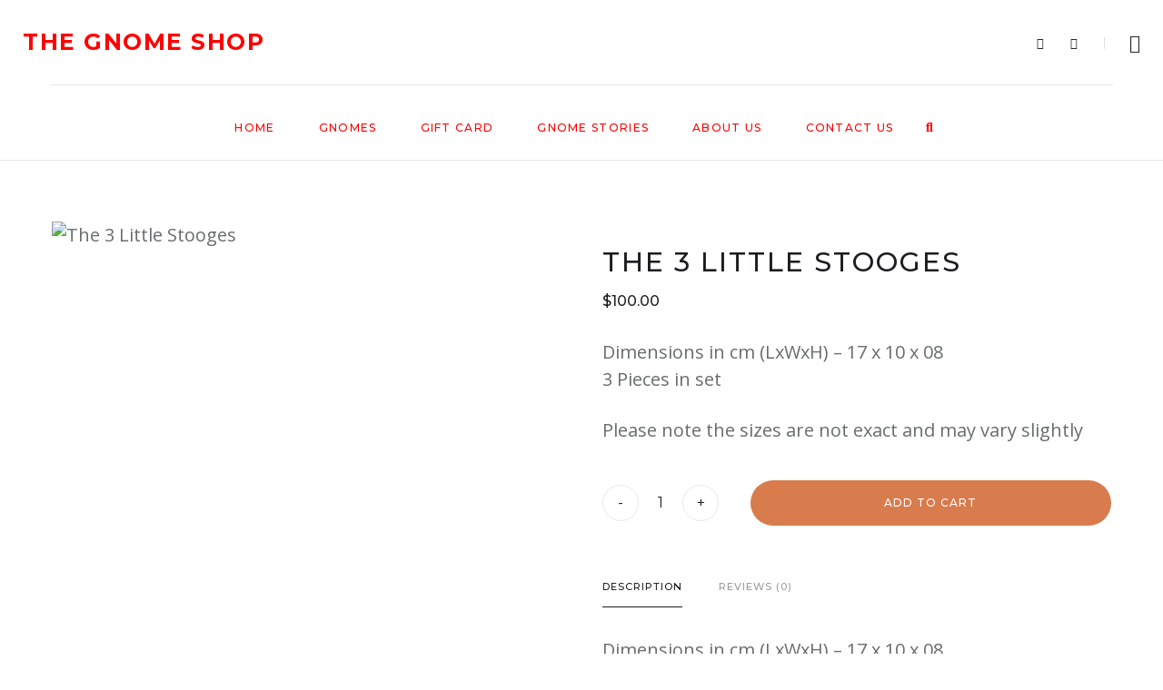

--- FILE ---
content_type: text/html; charset=UTF-8
request_url: https://thegnomeshop.ca/product/the-3-little-stooges/
body_size: 34552
content:
<!DOCTYPE html><html lang="en-US"><head><meta charset="UTF-8"><meta property="og:url" content="https://thegnomeshop.ca/product/the-3-little-stooges/"/><meta property="og:type" content="article"/><meta property="og:title" content="The 3 Little Stooges"/><meta property="og:image" content="https://thegnomeshop.ca/wp-content/uploads/2021/02/142992054_5037211026351711_947462249732673579_n.jpg"/><meta name="viewport" content="width=device-width, initial-scale=1.0, maximum-scale=1.0"><link rel="profile" href="https://gmpg.org/xfn/11"><link rel="pingback" href="https://thegnomeshop.ca/xmlrpc.php"><meta name='robots' content='index, follow, max-image-preview:large, max-snippet:-1, max-video-preview:-1' /> <script data-cfasync="false" data-pagespeed-no-defer>var gtm4wp_datalayer_name = "dataLayer";
	var dataLayer = dataLayer || [];
	const gtm4wp_use_sku_instead = false;
	const gtm4wp_currency = 'CAD';
	const gtm4wp_product_per_impression = false;
	const gtm4wp_clear_ecommerce = false;</script> <script>window._wca = window._wca || [];</script> <title>The 3 Little Stooges - The Gnome Shop</title><meta name="description" content="The 3 Little Stooges | Dimensions in cm (LxWxH) - 17 x 10 x 083 Pieces in setPlease note the sizes are not exact and may vary slightly" /><link rel="canonical" href="https://thegnomeshop.ca/product/the-3-little-stooges/" /><meta property="og:locale" content="en_US" /><meta property="og:type" content="article" /><meta property="og:title" content="The 3 Little Stooges - The Gnome Shop" /><meta property="og:description" content="The 3 Little Stooges | Dimensions in cm (LxWxH) - 17 x 10 x 083 Pieces in setPlease note the sizes are not exact and may vary slightly" /><meta property="og:url" content="https://thegnomeshop.ca/product/the-3-little-stooges/" /><meta property="og:site_name" content="The Gnome Shop" /><meta property="article:modified_time" content="2022-11-18T16:27:37+00:00" /><meta property="og:image" content="https://thegnomeshop.ca/wp-content/uploads/2021/02/142992054_5037211026351711_947462249732673579_n.jpg" /><meta property="og:image:width" content="500" /><meta property="og:image:height" content="500" /><meta property="og:image:type" content="image/jpeg" /><meta name="twitter:card" content="summary_large_image" /><meta name="twitter:label1" content="Est. reading time" /><meta name="twitter:data1" content="1 minute" /> <script type="application/ld+json" class="yoast-schema-graph">{"@context":"https://schema.org","@graph":[{"@type":"WebPage","@id":"https://thegnomeshop.ca/product/the-3-little-stooges/","url":"https://thegnomeshop.ca/product/the-3-little-stooges/","name":"The 3 Little Stooges - The Gnome Shop","isPartOf":{"@id":"https://thegnomeshop.ca/#website"},"primaryImageOfPage":{"@id":"https://thegnomeshop.ca/product/the-3-little-stooges/#primaryimage"},"image":{"@id":"https://thegnomeshop.ca/product/the-3-little-stooges/#primaryimage"},"thumbnailUrl":"https://thegnomeshop.ca/wp-content/uploads/2021/02/142992054_5037211026351711_947462249732673579_n.jpg","datePublished":"2021-02-08T07:27:47+00:00","dateModified":"2022-11-18T16:27:37+00:00","description":"The 3 Little Stooges | Dimensions in cm (LxWxH) - 17 x 10 x 083 Pieces in setPlease note the sizes are not exact and may vary slightly","breadcrumb":{"@id":"https://thegnomeshop.ca/product/the-3-little-stooges/#breadcrumb"},"inLanguage":"en-US","potentialAction":[{"@type":"ReadAction","target":["https://thegnomeshop.ca/product/the-3-little-stooges/"]}]},{"@type":"ImageObject","inLanguage":"en-US","@id":"https://thegnomeshop.ca/product/the-3-little-stooges/#primaryimage","url":"https://thegnomeshop.ca/wp-content/uploads/2021/02/142992054_5037211026351711_947462249732673579_n.jpg","contentUrl":"https://thegnomeshop.ca/wp-content/uploads/2021/02/142992054_5037211026351711_947462249732673579_n.jpg","width":500,"height":500,"caption":"The 3 Little Stooges"},{"@type":"BreadcrumbList","@id":"https://thegnomeshop.ca/product/the-3-little-stooges/#breadcrumb","itemListElement":[{"@type":"ListItem","position":1,"name":"Home","item":"https://thegnomeshop.ca/"},{"@type":"ListItem","position":2,"name":"Shop","item":"https://thegnomeshop.ca/shop/"},{"@type":"ListItem","position":3,"name":"The 3 Little Stooges"}]},{"@type":"WebSite","@id":"https://thegnomeshop.ca/#website","url":"https://thegnomeshop.ca/","name":"The Gnome Shop","description":"One Stop Gnome Shop","potentialAction":[{"@type":"SearchAction","target":{"@type":"EntryPoint","urlTemplate":"https://thegnomeshop.ca/?s={search_term_string}"},"query-input":{"@type":"PropertyValueSpecification","valueRequired":true,"valueName":"search_term_string"}}],"inLanguage":"en-US"}]}</script> <link rel='dns-prefetch' href='//stats.wp.com' /><link rel='dns-prefetch' href='//fonts.googleapis.com' /><link rel="alternate" type="application/rss+xml" title="The Gnome Shop &raquo; Feed" href="https://thegnomeshop.ca/feed/" /><link rel="alternate" type="application/rss+xml" title="The Gnome Shop &raquo; Comments Feed" href="https://thegnomeshop.ca/comments/feed/" /><link rel="alternate" type="application/rss+xml" title="The Gnome Shop &raquo; The 3 Little Stooges Comments Feed" href="https://thegnomeshop.ca/product/the-3-little-stooges/feed/" /><link rel="alternate" title="oEmbed (JSON)" type="application/json+oembed" href="https://thegnomeshop.ca/wp-json/oembed/1.0/embed?url=https%3A%2F%2Fthegnomeshop.ca%2Fproduct%2Fthe-3-little-stooges%2F" /><link rel="alternate" title="oEmbed (XML)" type="text/xml+oembed" href="https://thegnomeshop.ca/wp-json/oembed/1.0/embed?url=https%3A%2F%2Fthegnomeshop.ca%2Fproduct%2Fthe-3-little-stooges%2F&#038;format=xml" /><style id='wp-img-auto-sizes-contain-inline-css' type='text/css'>img:is([sizes=auto i],[sizes^="auto," i]){contain-intrinsic-size:3000px 1500px}
/*# sourceURL=wp-img-auto-sizes-contain-inline-css */</style><link data-optimized="1" rel='stylesheet' id='malina-font-awesome-css' href='https://thegnomeshop.ca/wp-content/litespeed/css/c41fab6680b9e1d4bc781d563a2d2847.css?ver=a81a9' type='text/css' media='all' /><link data-optimized="1" rel='stylesheet' id='line-awesome-css' href='https://thegnomeshop.ca/wp-content/litespeed/css/ae41ed074f7f342da2be0c9b05cea792.css?ver=60a03' type='text/css' media='all' /><link data-optimized="1" rel='stylesheet' id='dlmenu-css' href='https://thegnomeshop.ca/wp-content/litespeed/css/304c0fa54a412967d75c79052a7c9b7d.css?ver=84e02' type='text/css' media='all' /><link data-optimized="1" rel='stylesheet' id='malina-basic-css' href='https://thegnomeshop.ca/wp-content/litespeed/css/9604959fd0305935c8ae1ed2d1653968.css?ver=ea20f' type='text/css' media='all' /><link data-optimized="1" rel='stylesheet' id='malina-skeleton-css' href='https://thegnomeshop.ca/wp-content/litespeed/css/54dd102e357e92d6f75ade86c1b0d693.css?ver=50556' type='text/css' media='all' /><link data-optimized="1" rel='stylesheet' id='image-lightbox-css' href='https://thegnomeshop.ca/wp-content/litespeed/css/c0f950121b7cd41af2b122226acb72cb.css?ver=cd392' type='text/css' media='all' /><link data-optimized="1" rel='stylesheet' id='malina-woocommerce-css' href='https://thegnomeshop.ca/wp-content/litespeed/css/01db3b36d81121e20b6b107b6225df89.css?ver=08a8b' type='text/css' media='all' /><link data-optimized="1" rel='stylesheet' id='malina-stylesheet-css' href='https://thegnomeshop.ca/wp-content/litespeed/css/121adea6776c66b5fa4dbbc3b190f5a0.css?ver=19736' type='text/css' media='all' /><style id='malina-stylesheet-inline-css' type='text/css'>body {font-family:'Open Sans'; font-size:20px; line-height:30px; color:#696c6d; }body {padding-top:0px; padding-right:0px; padding-bottom:0px; padding-left:0px;} .blog-posts .post .post-content {font-family:'Open Sans'; font-size:14px; line-height:26px; color:#1b1c1d;} .blog-posts .post.sticky .post-content {font-size:15px;}#content .has-regular-font-size {font-size:20px;}a {color:#d87b4d;}a:hover,.meta-categories a:hover {color:#1c1d1f;}#header {background-color:rgba(255,255,255,1);border-bottom:1px solid #e5e6e8;border-color:#e5e6e8;}#header-main {}#header.header8 .container:not(.header-fullwidth) #navigation-block {border-bottom:1px solid #e5e6e8;}#header.header8 .container.header-fullwidth {border-bottom:1px solid #e5e6e8;}#header.header4 > .container > .span12 #navigation-block {border-color:#e5e6e8 !important;}#header.header-scrolled,.header-top.fixed-nav {border-bottom-color:#e5e6e8 !important;background-color:rgba(255,255,255,1);}#header.header6.header-scrolled {border-bottom:1px solid #e5e6e8 !important;background-color:rgba(255,255,255,1);!important}#mobile-header {background-color:#ffffff;border-color:#e5e6e8; }#side-header,#side-header-vertical {background-color:rgba(255,255,255,1);border-color:#e5e6e8;}#side-header {background-color:#ffffff;}#header #navigation-block {background-color:#ffffff;} .menu > li > a:after,.menu > li > a:before,#navigation-block ul.wp-megamenu > li > a:after,#navigation-block ul.wp-megamenu > li > a:before {display:none !important;} .header-top {border-bottom:1px solid #e5e6e8;}#navigation li ul {background-color:rgba(255,255,255,1);}#mobile-header .dl-menuwrapper ul {background-color:#ffffff; }#mobile-header .dl-menuwrapper li a {background-image:linear-gradient(to right,#a5b2cd 33%,rgba(255,255,255,0) 0%);}#header.header-scrolled #navigation li ul {background-color:rgba(255,255,255,1);}#header:not(.header-custom) .logo img {width:25px;}#header.header4.header-scrolled .logo img,#header.header5.header-scrolled .logo img {max-width:12.5px;}#header.header5.header-scrolled .menu-item-logo .logo img {max-width:72.5px;}#header .logo .logo_text {font-size:25px; letter-spacing:1.5px; color:#ff0000;}#header.header4.header-scrolled .logo .logo_text,#header.header5.header-scrolled .logo .logo_text,#header.header-custom.header-scrolled .logo .logo_text{font-size:25px;}#mobile-header .logo img {width:px;}#mobile-header .logo .logo_text {font-size:px;}#navigation .menu li a,#hidden-area-widgets .menu li a,#mobile-header .dl-menuwrapper li a,#wp-megamenu-main_navigation>.wpmm-nav-wrap ul.wp-megamenu>li>a,#navigation.vertical .menu > li > a {font-size:12px; font-weight:500; font-family:'Montserrat'; text-transform:uppercase; color:#ff0000; letter-spacing:1.3px;}#mobile-header .dl-menuwrapper li,#mobile-header .dl-menuwrapper button.dl-trigger {color:#ff0000;} .menu > li > a {padding-right:25px; padding-left:23px;}#navigation .menu li ul li a {font-family:'Montserrat'; font-weight:300; color:#ff0000;}input[type="submit"],.button,button[type="submit"],#content .tnp-subscription input.tnp-submit,#content .woocommerce #respond input#submit,#content div.wpforms-container-full .wpforms-form button[type=submit] {font-family:'Montserrat'; font-size:12px; background-color:#1c1d1f; border-color:transparent; color:#ffffff; font-weight:400; text-transform:uppercase; border-radius:0px; letter-spacing:1px; padding:13px 32px}#latest-posts #infscr-loading div,.no_next_post_load {font-family:'Montserrat'; font-size:12px; font-weight:400; letter-spacing:1px;}#footer-widgets .widget_malinasubscribe .newsletter-submit button {background-color:#1c1d1f; color:#ffffff;}#content .wp-block-button .wp-block-button__link {font-family:'Montserrat'; font-size:12px;font-weight:400; letter-spacing:1px; padding:13px 32px}#content .woocommerce a.added_to_cart,#content .woocommerce div.product .woocommerce-tabs ul.tabs li a,#content .woocommerce .quantity .qty,#content .woocommerce .quantity .qty-button {font-family:'Montserrat';} .post-slider-item .post-more .post-more-link,.sharebox.sharebox-sticky .share-text {font-family:'Montserrat'; font-size:12px;} .loadmore.button {background-color:#fff; border-color:#dadcdf; color:#444b4d;} .menu-button-open,.search-link .search-button {color:#ff0000;}ul#nav-mobile li > a:hover,ul#nav-mobile li.current-menu-item > a,ul#nav-mobile li.current_page_item > a,ul#nav-mobile li.current-menu-ancestor > a,#navigation .menu li > a:hover,#navigation .menu li.current-menu-item > a,#navigation .menu li.current-menu-ancestor > a,#hidden-area-widgets .menu li > a:hover,#hidden-area-widgets .menu li.current-menu-item > a,#hidden-area-widgets .menu li.current-menu-ancestor > a.menu-button-open:hover,.search-link .search-button:hover,#navigation .menu li ul li a:hover,#navigation .menu li ul .current-menu-item > a,#navigation .menu li ul .current-menu-ancestor > a,#hidden-area-widgets .menu li ul li a:hover,#hidden-area-widgets .menu li ul .current-menu-item > a,#hidden-area-widgets .menu li ul .current-menu-ancestor > a,ul#nav-mobile li > a:hover,ul#nav-mobile li.current-menu-item > a,ul#nav-mobile li.current_page_item > a,ul#nav-mobile li.current-menu-ancestor > a,.hidden-area-button a.open-hidden-area:hover {color:#ff0000;}#footer-copy-block,.footer-menu .menu > li > a {font-size:11px; font-family:'Montserrat'; color:#aaadad;}#footer .social-icons li a {font-family:'Montserrat';}#footer.footer-layout-4 .social-icons li a {color:#282b2f;}#footer #footer-bottom .social-icons li a {color:#aaadad;}#footer .special-bg {background-color:#ffffff; display:none; }#footer,#footer.footer-simple {padding-top:45px; padding-bottom:90px;}#footer {background-color:#ffffff;}#footer.footer-simple {background-color:#ffffff; } .title:after {display:none !important;} .post .title.hr-sep {margin-bottom:0!important;} .title h1,.title h2,.title h3 {font-family:'Montserrat'; color:#1c1d1f; font-weight:500; font-size:50px; text-transform:uppercase; letter-spacing:2px;}#latest-posts .blog-posts .post.style_9 .title h2 {font-size:50px;} .author-title h2 {font-family:'Montserrat'; text-transform:uppercase; letter-spacing:0px;}#navigation-block #wp-megamenu-main_navigation>.wpmm-nav-wrap ul.wp-megamenu h4.grid-post-title a,#navigation-block #wp-megamenu-main_navigation>.wpmm-nav-wrap ul.wp-megamenu h4.grid-post-title {font-family:'Montserrat' !important; letter-spacing:0px; text-transform:uppercase; font-weight:500;} .logo {font-family:'Montserrat'; font-weight:800; text-transform:uppercase;}#footer .footer-logo img {max-width:150px;}blockquote,.woocommerce #reviews #comments ol.commentlist li .comment-text p.meta {font-family:'Montserrat';}h1,h2,h3,h4,h5,.has-drop-cap:first-letter {font-family:'Montserrat'; color:#1c1d1f; font-weight:500; letter-spacing:1.5px;} .block_title {font-family:'Montserrat'; color:#1c1d1f; font-weight:600; letter-spacing:1.5px; text-transform:uppercase} .page-title h2 {font-family:'Montserrat'; font-size:36px; color:#1c1d1f; font-weight:700; letter-spacing:0px; text-transform:none} .team-member-pos {font-family:'Montserrat';} .categories-info li {font-family:'Montserrat';}#pagination.pagination_next_prev a {font-family:'Montserrat'; font-weight:500; letter-spacing:1.5px;} .post-slider-item .post-more.style_5 h3,.post-slider-item .post-more h3 {font-family:'Montserrat'; font-weight:500; text-transform:uppercase; letter-spacing:1.5px;}p.title-font {font-family:'Montserrat';}#content .woocommerce ul.products li.product .price,#content .woocommerce table.shop_table .product-subtotal span,#content .woocommerce table.shop_table .product-name a,.woocommerce table.shop_table tbody th {font-family:'Montserrat'; color:#1c1d1f;} .social-icons.big_icon_text li span {font-family:'Montserrat';} .woocommerce .products div.product p.price,.woocommerce .products div.product span.price {color:#d87b4d !important;} .woocommerce div.product p.price,.woocommerce div.product span.price {font-family:'Montserrat' !important;} .title h2 a:hover,.title h3 a:hover,.related-item-title a:hover,.latest-blog-item-description a.title:hover,.post-slider-item .post-more.style_5 h3 a:hover,.post_more_style_7 .post-slider-item .post-more h3 a:hover {color:#d87b4d;} .meta-categories {font-size:18px; font-family:'Dancing Script'; font-weight:400; text-transform:none; color:#d87b4d; letter-spacing:0px;} .post.style_9 .post-block-title:after {background-color:#d87b4d;} .meta-categories a:hover {color:#cccccc;} .post-meta.footer-meta > div,.single-post .post .post-meta .meta > div,.post.sticky .post-meta .meta > div,.post.style_9 .post-meta .meta > div,.revslider_post_date {font-size:12px; font-family:'Montserrat'; text-transform:uppercase; color:#888c8e; letter-spacing:1px;} .herosection_text {font-family:'Dancing Script';} .wpb_widgetised_column .widget h3.title,.widget-title,#footer .widget-title {font-size:11px;font-weight:600; font-family:'Montserrat'; color:#1c1d1f; text-transform:uppercase; letter-spacing:1px; text-align:center} .subscribe-popup {background-image:url(https://thegnomeshop.ca/wp-content/uploads/2021/01/home-hero-img.jpg);} .subscribe-popup:after {background-color:#fdefe2;}#related-posts h2,#comments-title,.write-comment h3 {font-family:'Montserrat'; color:#1c1d1f; text-transform:uppercase; letter-spacing:1.5px;} .comment .author-title {font-family:'Montserrat'; text-transform:uppercase;color:#1c1d1f;} .meta-date,#latest-list-posts .post .post-meta .categories,#latest-posts .post .post-meta .categories,.meta-read,.related-meta-date,.label-date,.post-meta .post-more a span,.post-more a.post-more-button span,.tp-caption.slider-posts-desc .slider-post-meta,.slider-posts-desc .slider-post-meta,.author .comment-reply a,.pagination_post a,.pagination_post span,body.single-post .post .post-meta .meta > div {font-size:12px; font-family:'Montserrat'; text-transform:uppercase; letter-spacing:1px;} .meta-date,#navigation-block #wp-megamenu-main_navigation>.wpmm-nav-wrap ul.wp-megamenu .meta-date {color:#888c8e;} .widget .latest-blog-list .post-meta-recent span {font-family:'Montserrat';} .widget .latest-blog-list .meta-categories a:hover,.post-meta .meta-tags a:hover,.author .comment-reply a:hover,.pie-top-button,#header .social-icons li a:hover,#mobile-nav .social-icons li a:hover,.widget_categories ul li a:hover,#latest-list-posts .post .post-meta .categories a:hover,.social-icons li a:hover,input[type="checkbox"]:not(:checked) + label:after,input[type="checkbox"]:checked + label:after,.category-block:hover .category-block-inner .link-icon,.author .comment-reply a,.widget_category .category-button,#content .woocommerce .product .price ins,#content .woocommerce table.shop_table .product-remove .remove:hover,.prev-post-title span,.next-post-title span,blockquote:before,.menu-item.update-label > a:after {color:#d87b4d;}#content .woocommerce-message .button,.block-title,.list-style2 li:before,.number-list li:before,#pagination.pagination_next_prev a:hover,#subscribe.subscribe-section p.desc {color:#d87b4d !important;} .social-icons.big_icon_text li a:hover,.sharebox.sharebox-sticky ul li a:hover,#content .woocommerce span.onsale,.widget_malinasubscribe .newsletter-submit button,.widget_mc4wp_form_widget input[type=submit],.widget_newsletterwidget .tnp-widget input[type=submit],#content .woocommerce a.button,#content .woocommerce button.button,#content .woocommerce input.button,.my-cart-link .cart-contents-count,.subscribe-block .newsletter-submit button,.list-style1 li:before,#pagination .current,#pagination a:hover,.post-slider-item:hover .post-more.style_4 .post-more-inner,.meta-sharebox > i,.meta-sharebox .sharebox .social-icons li:hover,.meta-sharebox:hover > i:hover,.single-post .post .post-meta .sharebox a,.menu-item.new-label > a:after {background-color:#d87b4d;} .instagram-item:hover img,input[type="text"]:focus,input[type="password"]:focus,input[type="email"]:focus,input[type="url"]:focus,input[type="tel"]:focus,input[type="number"]:focus,textarea:focus,.single-post .post.featured .title .meta-date .meta-categories a,.wp-block-pullquote blockquote,.style2,.widget_newsletterwidget,.widget_malinasubscribe,.widget_mc4wp_form_widget,.widget_newsletterwidget:before,.widget_malinasubscribe:before,.widget_mc4wp_form_widget:before,#navigation .menu li ul li a:hover:before,#navigation .menu li ul .current-menu-item > a:before,#navigation .menu li ul .current-menu-ancestor > a:before,.wp-megamenu-wrap .wp-megamenu li .wp-megamenu-sub-menu li > a:hover:before,.wp-megamenu-wrap .wp-megamenu li .wp-megamenu-sub-menu li.current-menu-item > a:before,.wp-megamenu-wrap .wp-megamenu li .wp-megamenu-sub-menu li.current-menu-ancestor > a:before,#navigation-block #wp-megamenu-main_navigation>.wpmm-nav-wrap ul.wp-megamenu>li ul.wp-megamenu-sub-menu .wpmm-tab-btns li.active a:before,.search-area input#header-s,.search-area input#header-mobile-s,a.readmore:after,.wp-block-quote.style5,#navigation-block .wp-megamenu li.menu-item > .wp-megamenu-sub-menu,#navigation li ul,.author-info .author-avatar {border-color:#d87b4d;} .category-block:hover .category-block-inner::before {border-top-color:#d87b4d; border-right-color:#d87b4d;} .category-block:hover .category-block-inner::after {border-bottom-color:#d87b4d; border-left-color:#d87b4d;}#sidebar .widget.widget_socials .social-icons li a:before,.pie,#footer .social-icons li a:before,.sk-folding-cube .sk-cube:before,#back-to-top a:hover,input[type="radio"]:checked + label:after,input[type="radio"]:not(:checked) + label:after,.category-block:hover .category-block-inner .category-button,.pagination_post > span,.pagination_post a:hover span,.widget_category .category-button:hover,.woocommerce nav.woocommerce-pagination ul li a:focus,.woocommerce nav.woocommerce-pagination ul li a:hover,.woocommerce nav.woocommerce-pagination ul li span.current,.search-area form button,span.search-excerpt {background-color:#d87b4d !important;}
/*# sourceURL=malina-stylesheet-inline-css */</style><link data-optimized="1" rel='stylesheet' id='malina-responsive-css' href='https://thegnomeshop.ca/wp-content/litespeed/css/6c799b41c6484f6d89cac087fba807be.css?ver=ea4da' type='text/css' media='all' /><style id='wp-emoji-styles-inline-css' type='text/css'>img.wp-smiley, img.emoji {
		display: inline !important;
		border: none !important;
		box-shadow: none !important;
		height: 1em !important;
		width: 1em !important;
		margin: 0 0.07em !important;
		vertical-align: -0.1em !important;
		background: none !important;
		padding: 0 !important;
	}
/*# sourceURL=wp-emoji-styles-inline-css */</style><link data-optimized="1" rel='stylesheet' id='wp-block-library-css' href='https://thegnomeshop.ca/wp-content/litespeed/css/73a2d980ad2945bf8f0912096b34fba2.css?ver=a4b39' type='text/css' media='all' /><link data-optimized="1" rel='stylesheet' id='wc-blocks-style-css' href='https://thegnomeshop.ca/wp-content/litespeed/css/c37037f718f4611c4b51fa1f6001a1b5.css?ver=ce0e9' type='text/css' media='all' /><style id='global-styles-inline-css' type='text/css'>:root{--wp--preset--aspect-ratio--square: 1;--wp--preset--aspect-ratio--4-3: 4/3;--wp--preset--aspect-ratio--3-4: 3/4;--wp--preset--aspect-ratio--3-2: 3/2;--wp--preset--aspect-ratio--2-3: 2/3;--wp--preset--aspect-ratio--16-9: 16/9;--wp--preset--aspect-ratio--9-16: 9/16;--wp--preset--color--black: #000000;--wp--preset--color--cyan-bluish-gray: #abb8c3;--wp--preset--color--white: #ffffff;--wp--preset--color--pale-pink: #f78da7;--wp--preset--color--vivid-red: #cf2e2e;--wp--preset--color--luminous-vivid-orange: #ff6900;--wp--preset--color--luminous-vivid-amber: #fcb900;--wp--preset--color--light-green-cyan: #7bdcb5;--wp--preset--color--vivid-green-cyan: #00d084;--wp--preset--color--pale-cyan-blue: #8ed1fc;--wp--preset--color--vivid-cyan-blue: #0693e3;--wp--preset--color--vivid-purple: #9b51e0;--wp--preset--gradient--vivid-cyan-blue-to-vivid-purple: linear-gradient(135deg,rgb(6,147,227) 0%,rgb(155,81,224) 100%);--wp--preset--gradient--light-green-cyan-to-vivid-green-cyan: linear-gradient(135deg,rgb(122,220,180) 0%,rgb(0,208,130) 100%);--wp--preset--gradient--luminous-vivid-amber-to-luminous-vivid-orange: linear-gradient(135deg,rgb(252,185,0) 0%,rgb(255,105,0) 100%);--wp--preset--gradient--luminous-vivid-orange-to-vivid-red: linear-gradient(135deg,rgb(255,105,0) 0%,rgb(207,46,46) 100%);--wp--preset--gradient--very-light-gray-to-cyan-bluish-gray: linear-gradient(135deg,rgb(238,238,238) 0%,rgb(169,184,195) 100%);--wp--preset--gradient--cool-to-warm-spectrum: linear-gradient(135deg,rgb(74,234,220) 0%,rgb(151,120,209) 20%,rgb(207,42,186) 40%,rgb(238,44,130) 60%,rgb(251,105,98) 80%,rgb(254,248,76) 100%);--wp--preset--gradient--blush-light-purple: linear-gradient(135deg,rgb(255,206,236) 0%,rgb(152,150,240) 100%);--wp--preset--gradient--blush-bordeaux: linear-gradient(135deg,rgb(254,205,165) 0%,rgb(254,45,45) 50%,rgb(107,0,62) 100%);--wp--preset--gradient--luminous-dusk: linear-gradient(135deg,rgb(255,203,112) 0%,rgb(199,81,192) 50%,rgb(65,88,208) 100%);--wp--preset--gradient--pale-ocean: linear-gradient(135deg,rgb(255,245,203) 0%,rgb(182,227,212) 50%,rgb(51,167,181) 100%);--wp--preset--gradient--electric-grass: linear-gradient(135deg,rgb(202,248,128) 0%,rgb(113,206,126) 100%);--wp--preset--gradient--midnight: linear-gradient(135deg,rgb(2,3,129) 0%,rgb(40,116,252) 100%);--wp--preset--font-size--small: 13px;--wp--preset--font-size--medium: 20px;--wp--preset--font-size--large: 36px;--wp--preset--font-size--x-large: 42px;--wp--preset--spacing--20: 0.44rem;--wp--preset--spacing--30: 0.67rem;--wp--preset--spacing--40: 1rem;--wp--preset--spacing--50: 1.5rem;--wp--preset--spacing--60: 2.25rem;--wp--preset--spacing--70: 3.38rem;--wp--preset--spacing--80: 5.06rem;--wp--preset--shadow--natural: 6px 6px 9px rgba(0, 0, 0, 0.2);--wp--preset--shadow--deep: 12px 12px 50px rgba(0, 0, 0, 0.4);--wp--preset--shadow--sharp: 6px 6px 0px rgba(0, 0, 0, 0.2);--wp--preset--shadow--outlined: 6px 6px 0px -3px rgb(255, 255, 255), 6px 6px rgb(0, 0, 0);--wp--preset--shadow--crisp: 6px 6px 0px rgb(0, 0, 0);}:where(.is-layout-flex){gap: 0.5em;}:where(.is-layout-grid){gap: 0.5em;}body .is-layout-flex{display: flex;}.is-layout-flex{flex-wrap: wrap;align-items: center;}.is-layout-flex > :is(*, div){margin: 0;}body .is-layout-grid{display: grid;}.is-layout-grid > :is(*, div){margin: 0;}:where(.wp-block-columns.is-layout-flex){gap: 2em;}:where(.wp-block-columns.is-layout-grid){gap: 2em;}:where(.wp-block-post-template.is-layout-flex){gap: 1.25em;}:where(.wp-block-post-template.is-layout-grid){gap: 1.25em;}.has-black-color{color: var(--wp--preset--color--black) !important;}.has-cyan-bluish-gray-color{color: var(--wp--preset--color--cyan-bluish-gray) !important;}.has-white-color{color: var(--wp--preset--color--white) !important;}.has-pale-pink-color{color: var(--wp--preset--color--pale-pink) !important;}.has-vivid-red-color{color: var(--wp--preset--color--vivid-red) !important;}.has-luminous-vivid-orange-color{color: var(--wp--preset--color--luminous-vivid-orange) !important;}.has-luminous-vivid-amber-color{color: var(--wp--preset--color--luminous-vivid-amber) !important;}.has-light-green-cyan-color{color: var(--wp--preset--color--light-green-cyan) !important;}.has-vivid-green-cyan-color{color: var(--wp--preset--color--vivid-green-cyan) !important;}.has-pale-cyan-blue-color{color: var(--wp--preset--color--pale-cyan-blue) !important;}.has-vivid-cyan-blue-color{color: var(--wp--preset--color--vivid-cyan-blue) !important;}.has-vivid-purple-color{color: var(--wp--preset--color--vivid-purple) !important;}.has-black-background-color{background-color: var(--wp--preset--color--black) !important;}.has-cyan-bluish-gray-background-color{background-color: var(--wp--preset--color--cyan-bluish-gray) !important;}.has-white-background-color{background-color: var(--wp--preset--color--white) !important;}.has-pale-pink-background-color{background-color: var(--wp--preset--color--pale-pink) !important;}.has-vivid-red-background-color{background-color: var(--wp--preset--color--vivid-red) !important;}.has-luminous-vivid-orange-background-color{background-color: var(--wp--preset--color--luminous-vivid-orange) !important;}.has-luminous-vivid-amber-background-color{background-color: var(--wp--preset--color--luminous-vivid-amber) !important;}.has-light-green-cyan-background-color{background-color: var(--wp--preset--color--light-green-cyan) !important;}.has-vivid-green-cyan-background-color{background-color: var(--wp--preset--color--vivid-green-cyan) !important;}.has-pale-cyan-blue-background-color{background-color: var(--wp--preset--color--pale-cyan-blue) !important;}.has-vivid-cyan-blue-background-color{background-color: var(--wp--preset--color--vivid-cyan-blue) !important;}.has-vivid-purple-background-color{background-color: var(--wp--preset--color--vivid-purple) !important;}.has-black-border-color{border-color: var(--wp--preset--color--black) !important;}.has-cyan-bluish-gray-border-color{border-color: var(--wp--preset--color--cyan-bluish-gray) !important;}.has-white-border-color{border-color: var(--wp--preset--color--white) !important;}.has-pale-pink-border-color{border-color: var(--wp--preset--color--pale-pink) !important;}.has-vivid-red-border-color{border-color: var(--wp--preset--color--vivid-red) !important;}.has-luminous-vivid-orange-border-color{border-color: var(--wp--preset--color--luminous-vivid-orange) !important;}.has-luminous-vivid-amber-border-color{border-color: var(--wp--preset--color--luminous-vivid-amber) !important;}.has-light-green-cyan-border-color{border-color: var(--wp--preset--color--light-green-cyan) !important;}.has-vivid-green-cyan-border-color{border-color: var(--wp--preset--color--vivid-green-cyan) !important;}.has-pale-cyan-blue-border-color{border-color: var(--wp--preset--color--pale-cyan-blue) !important;}.has-vivid-cyan-blue-border-color{border-color: var(--wp--preset--color--vivid-cyan-blue) !important;}.has-vivid-purple-border-color{border-color: var(--wp--preset--color--vivid-purple) !important;}.has-vivid-cyan-blue-to-vivid-purple-gradient-background{background: var(--wp--preset--gradient--vivid-cyan-blue-to-vivid-purple) !important;}.has-light-green-cyan-to-vivid-green-cyan-gradient-background{background: var(--wp--preset--gradient--light-green-cyan-to-vivid-green-cyan) !important;}.has-luminous-vivid-amber-to-luminous-vivid-orange-gradient-background{background: var(--wp--preset--gradient--luminous-vivid-amber-to-luminous-vivid-orange) !important;}.has-luminous-vivid-orange-to-vivid-red-gradient-background{background: var(--wp--preset--gradient--luminous-vivid-orange-to-vivid-red) !important;}.has-very-light-gray-to-cyan-bluish-gray-gradient-background{background: var(--wp--preset--gradient--very-light-gray-to-cyan-bluish-gray) !important;}.has-cool-to-warm-spectrum-gradient-background{background: var(--wp--preset--gradient--cool-to-warm-spectrum) !important;}.has-blush-light-purple-gradient-background{background: var(--wp--preset--gradient--blush-light-purple) !important;}.has-blush-bordeaux-gradient-background{background: var(--wp--preset--gradient--blush-bordeaux) !important;}.has-luminous-dusk-gradient-background{background: var(--wp--preset--gradient--luminous-dusk) !important;}.has-pale-ocean-gradient-background{background: var(--wp--preset--gradient--pale-ocean) !important;}.has-electric-grass-gradient-background{background: var(--wp--preset--gradient--electric-grass) !important;}.has-midnight-gradient-background{background: var(--wp--preset--gradient--midnight) !important;}.has-small-font-size{font-size: var(--wp--preset--font-size--small) !important;}.has-medium-font-size{font-size: var(--wp--preset--font-size--medium) !important;}.has-large-font-size{font-size: var(--wp--preset--font-size--large) !important;}.has-x-large-font-size{font-size: var(--wp--preset--font-size--x-large) !important;}
/*# sourceURL=global-styles-inline-css */</style><style id='classic-theme-styles-inline-css' type='text/css'>/*! This file is auto-generated */
.wp-block-button__link{color:#fff;background-color:#32373c;border-radius:9999px;box-shadow:none;text-decoration:none;padding:calc(.667em + 2px) calc(1.333em + 2px);font-size:1.125em}.wp-block-file__button{background:#32373c;color:#fff;text-decoration:none}
/*# sourceURL=/wp-includes/css/classic-themes.min.css */</style><link data-optimized="1" rel='stylesheet' id='SFSImainCss-css' href='https://thegnomeshop.ca/wp-content/litespeed/css/7db1c5455cfb1624401ed64f38bba6b5.css?ver=5080f' type='text/css' media='all' /><link data-optimized="1" rel='stylesheet' id='disable_sfsi-css' href='https://thegnomeshop.ca/wp-content/litespeed/css/95d1d0a85fb2c40627e4fdcfaf81d53b.css?ver=96ec2' type='text/css' media='all' /><link data-optimized="1" rel='stylesheet' id='woocommerce-layout-css' href='https://thegnomeshop.ca/wp-content/litespeed/css/174fddc19c222e47033a3b01e2737a94.css?ver=05efb' type='text/css' media='all' /><style id='woocommerce-layout-inline-css' type='text/css'>.infinite-scroll .woocommerce-pagination {
		display: none;
	}
/*# sourceURL=woocommerce-layout-inline-css */</style><link data-optimized="1" rel='stylesheet' id='woocommerce-smallscreen-css' href='https://thegnomeshop.ca/wp-content/litespeed/css/219f51d1a09d50cf85e3baa4e0963c6f.css?ver=3794d' type='text/css' media='only screen and (max-width: 768px)' /><link data-optimized="1" rel='stylesheet' id='woocommerce-general-css' href='https://thegnomeshop.ca/wp-content/litespeed/css/2ba4b8446d0c1f70a2192cef0cc380d4.css?ver=80e1b' type='text/css' media='all' /><style id='woocommerce-inline-inline-css' type='text/css'>.woocommerce form .form-row .required { visibility: visible; }
/*# sourceURL=woocommerce-inline-inline-css */</style><link data-optimized="1" rel='stylesheet' id='dashicons-css' href='https://thegnomeshop.ca/wp-content/litespeed/css/974dbe8da60f4bf1b5c0348d46fa0610.css?ver=22377' type='text/css' media='all' /><link data-optimized="1" rel='stylesheet' id='wpmm_fontawesome_css-css' href='https://thegnomeshop.ca/wp-content/litespeed/css/531ff22a846e86c1191142a64e7ce06c.css?ver=0bf40' type='text/css' media='all' /><link data-optimized="1" rel='stylesheet' id='wpmm_icofont_css-css' href='https://thegnomeshop.ca/wp-content/litespeed/css/fe7f4a6322ff8d795e2e823a1f79fbec.css?ver=2556c' type='text/css' media='all' /><link data-optimized="1" rel='stylesheet' id='wpmm_css-css' href='https://thegnomeshop.ca/wp-content/litespeed/css/6f0fe6306eb194a577d42aab87cb5b9a.css?ver=6a4fa' type='text/css' media='all' /><link data-optimized="1" rel='stylesheet' id='wp_megamenu_generated_css-css' href='https://thegnomeshop.ca/wp-content/litespeed/css/562d913017cd5abd8f9e6e0d5dbf5451.css?ver=7445c' type='text/css' media='all' /><link data-optimized="1" rel='stylesheet' id='featuresbox_css-css' href='https://thegnomeshop.ca/wp-content/litespeed/css/4687f931271931448c3a50ab5b51feb4.css?ver=1607a' type='text/css' media='all' /><link data-optimized="1" rel='stylesheet' id='postgrid_css-css' href='https://thegnomeshop.ca/wp-content/litespeed/css/65c160e897798dd1ebc8bf001eabcbe9.css?ver=1e716' type='text/css' media='all' /><link data-optimized="1" rel='stylesheet' id='woo-variation-swatches-css' href='https://thegnomeshop.ca/wp-content/litespeed/css/5b772f53c8f70090083ac6a740a7aecb.css?ver=ac8e2' type='text/css' media='all' /><style id='woo-variation-swatches-inline-css' type='text/css'>:root {
--wvs-tick:url("data:image/svg+xml;utf8,%3Csvg filter='drop-shadow(0px 0px 2px rgb(0 0 0 / .8))' xmlns='http://www.w3.org/2000/svg'  viewBox='0 0 30 30'%3E%3Cpath fill='none' stroke='%23ffffff' stroke-linecap='round' stroke-linejoin='round' stroke-width='4' d='M4 16L11 23 27 7'/%3E%3C/svg%3E");

--wvs-cross:url("data:image/svg+xml;utf8,%3Csvg filter='drop-shadow(0px 0px 5px rgb(255 255 255 / .6))' xmlns='http://www.w3.org/2000/svg' width='72px' height='72px' viewBox='0 0 24 24'%3E%3Cpath fill='none' stroke='%23ff0000' stroke-linecap='round' stroke-width='0.6' d='M5 5L19 19M19 5L5 19'/%3E%3C/svg%3E");
--wvs-single-product-item-width:30px;
--wvs-single-product-item-height:30px;
--wvs-single-product-item-font-size:16px}
/*# sourceURL=woo-variation-swatches-inline-css */</style><link data-optimized="1" rel='stylesheet' id='brands-styles-css' href='https://thegnomeshop.ca/wp-content/litespeed/css/4265e41e4962268367df3e2e21a02d61.css?ver=5d00a' type='text/css' media='all' /><link rel='stylesheet' id='google-fonts-malina-css' href='//fonts.googleapis.com/css?family=Montserrat:300,400,500,600,700,900|Open+Sans:300,400,500,600,700,900|Dancing+Script:300,400,500,600,700,900' type='text/css' media='all' /><link data-optimized="1" rel='stylesheet' id='owl-carousel-css' href='https://thegnomeshop.ca/wp-content/litespeed/css/a32a1a04409c35bc9273bd21ac2fd04a.css?ver=cc73c' type='text/css' media='all' /><link rel='stylesheet' id='montserrat-css' href='//fonts.googleapis.com/css?family=Montserrat%3A100%2C100italic%2C200%2C200italic%2C300%2C300italic%2Cregular%2Citalic%2C500%2C500italic%2C600%2C600italic%2C700%2C700italic%2C800%2C800italic%2C900%2C900italic&#038;ver=1.4.2' type='text/css' media='all' /><link rel='stylesheet' id='open-sans-css' href='https://fonts.googleapis.com/css?family=Open+Sans%3A300italic%2C400italic%2C600italic%2C300%2C400%2C600&#038;subset=latin%2Clatin-ext&#038;display=fallback&#038;ver=690798580874ff59a1cf46c660d6b6f1' type='text/css' media='all' /><link rel='stylesheet' id='poppins-css' href='//fonts.googleapis.com/css?family=Poppins%3A100%2C100italic%2C200%2C200italic%2C300%2C300italic%2Cregular%2Citalic%2C500%2C500italic%2C600%2C600italic%2C700%2C700italic%2C800%2C800italic%2C900%2C900italic&#038;ver=1.4.2' type='text/css' media='all' /> <script type="text/javascript" src="https://thegnomeshop.ca/wp-includes/js/jquery/jquery.min.js?ver=3.7.1" id="jquery-core-js"></script> <script data-optimized="1" type="text/javascript" src="https://thegnomeshop.ca/wp-content/litespeed/js/ca02af9045bf37b58da5892a3d684ef8.js?ver=010f5" id="jquery-migrate-js"></script> <script type="text/javascript" id="yaymail-notice-js-extra">/*  */
var yaymail_notice = {"admin_ajax":"https://thegnomeshop.ca/wp-admin/admin-ajax.php","nonce":"8c5de5128c"};
//# sourceURL=yaymail-notice-js-extra
/*  */</script> <script data-optimized="1" type="text/javascript" src="https://thegnomeshop.ca/wp-content/litespeed/js/f7cb2b765471d1068f4594731a231fae.js?ver=80550" id="yaymail-notice-js"></script> <script data-optimized="1" type="text/javascript" src="https://thegnomeshop.ca/wp-content/litespeed/js/f710728d386db4d53ed658818706caf9.js?ver=48591" id="zoom-js" defer="defer" data-wp-strategy="defer"></script> <script type="text/javascript" id="wc-single-product-js-extra">/*  */
var wc_single_product_params = {"i18n_required_rating_text":"Please select a rating","i18n_rating_options":["1 of 5 stars","2 of 5 stars","3 of 5 stars","4 of 5 stars","5 of 5 stars"],"i18n_product_gallery_trigger_text":"View full-screen image gallery","review_rating_required":"yes","flexslider":{"rtl":false,"animation":"slide","smoothHeight":true,"directionNav":false,"controlNav":"thumbnails","slideshow":false,"animationSpeed":500,"animationLoop":false,"allowOneSlide":false},"zoom_enabled":"1","zoom_options":[],"photoswipe_enabled":"","photoswipe_options":{"shareEl":false,"closeOnScroll":false,"history":false,"hideAnimationDuration":0,"showAnimationDuration":0},"flexslider_enabled":""};
//# sourceURL=wc-single-product-js-extra
/*  */</script> <script data-optimized="1" type="text/javascript" src="https://thegnomeshop.ca/wp-content/litespeed/js/ad2735132fd53deaad0ecc186fbfe2f5.js?ver=49ab6" id="wc-single-product-js" defer="defer" data-wp-strategy="defer"></script> <script data-optimized="1" type="text/javascript" src="https://thegnomeshop.ca/wp-content/litespeed/js/4513eb24cd07c046dd3386b96f810b49.js?ver=dad7b" id="jquery-blockui-js" data-wp-strategy="defer"></script> <script data-optimized="1" type="text/javascript" src="https://thegnomeshop.ca/wp-content/litespeed/js/3148ba8f9a6cf883d7e9518c1fba3f01.js?ver=c5a82" id="js-cookie-js" defer="defer" data-wp-strategy="defer"></script> <script type="text/javascript" id="woocommerce-js-extra">/*  */
var woocommerce_params = {"ajax_url":"/wp-admin/admin-ajax.php","wc_ajax_url":"/?wc-ajax=%%endpoint%%","i18n_password_show":"Show password","i18n_password_hide":"Hide password"};
//# sourceURL=woocommerce-js-extra
/*  */</script> <script data-optimized="1" type="text/javascript" src="https://thegnomeshop.ca/wp-content/litespeed/js/a7f14538ffc19db60e81f5a96bbe8060.js?ver=64995" id="woocommerce-js" defer="defer" data-wp-strategy="defer"></script> <script data-optimized="1" type="text/javascript" src="https://thegnomeshop.ca/wp-content/litespeed/js/47e20dfc36e3b22be42f9c294550be22.js?ver=89b42" id="featuresbox-style-js"></script> <script type="text/javascript" id="postgrid-style-js-extra">/*  */
var postgrid_ajax_load = {"ajax_url":"https://thegnomeshop.ca/wp-admin/admin-ajax.php","redirecturl":"https://thegnomeshop.ca/"};
//# sourceURL=postgrid-style-js-extra
/*  */</script> <script data-optimized="1" type="text/javascript" src="https://thegnomeshop.ca/wp-content/litespeed/js/1c46cdaf3c98828abb9ce2e17265c256.js?ver=8cbe6" id="postgrid-style-js"></script> <script type="text/javascript" src="https://stats.wp.com/s-202604.js" id="woocommerce-analytics-js" defer="defer" data-wp-strategy="defer"></script> <link rel="https://api.w.org/" href="https://thegnomeshop.ca/wp-json/" /><link rel="alternate" title="JSON" type="application/json" href="https://thegnomeshop.ca/wp-json/wp/v2/product/2417" /><link rel="EditURI" type="application/rsd+xml" title="RSD" href="https://thegnomeshop.ca/xmlrpc.php?rsd" /><link rel='shortlink' href='https://thegnomeshop.ca/?p=2417' />
 <script>(function(w,d,s,l,i){w[l]=w[l]||[];w[l].push({'gtm.start':
new Date().getTime(),event:'gtm.js'});var f=d.getElementsByTagName(s)[0],
j=d.createElement(s),dl=l!='dataLayer'?'&l='+l:'';j.async=true;j.src=
'https://www.googletagmanager.com/gtm.js?id='+i+dl;f.parentNode.insertBefore(j,f);
})(window,document,'script','dataLayer','GTM-PZHDM42');</script> <meta name="google-site-verification" content="0iwZTA2qjonl_3UcecdQ-vS8caZ9NUXj8vkTaibSCpI" /><meta name="p:domain_verify" content="85d359cb036b1d36a3f66a68bf7c42f5"/>
 <script async src="https://www.googletagmanager.com/gtag/js?id=UA-142542675-20"></script> <script>window.dataLayer = window.dataLayer || [];
  function gtag(){dataLayer.push(arguments);}
  gtag('js', new Date());

  gtag('config', 'UA-142542675-20');</script> <meta name="google-site-verification" content="QB-0WpkjMokqEpiHuQIPMApnLXodhAd60E_6AFX3sD4" /><meta name="follow.[base64]" content="zQcJBlJ8kubFBG9MFjPN"/><style>.wp-megamenu-wrap &gt; ul.wp-megamenu &gt; li.wpmm_mega_menu &gt; .wpmm-strees-row-container 
                        &gt; ul.wp-megamenu-sub-menu { width: 100% !important;}.wp-megamenu &gt; li.wp-megamenu-item-390.wpmm-item-fixed-width  &gt; ul.wp-megamenu-sub-menu { width: 100% !important;}.wpmm-nav-wrap ul.wp-megamenu&gt;li ul.wp-megamenu-sub-menu #wp-megamenu-item-390&gt;a { }.wpmm-nav-wrap .wp-megamenu&gt;li&gt;ul.wp-megamenu-sub-menu li#wp-megamenu-item-390&gt;a { }li#wp-megamenu-item-390&gt; ul ul ul&gt; li { width: 100%; display: inline-block;} li#wp-megamenu-item-390 a { }#wp-megamenu-item-390&gt; .wp-megamenu-sub-menu { }.wp-megamenu-wrap &gt; ul.wp-megamenu &gt; li.wpmm_mega_menu &gt; .wpmm-strees-row-container 
                        &gt; ul.wp-megamenu-sub-menu { width: 100% !important;}.wp-megamenu &gt; li.wp-megamenu-item-393.wpmm-item-fixed-width  &gt; ul.wp-megamenu-sub-menu { width: 100% !important;}.wpmm-nav-wrap ul.wp-megamenu&gt;li ul.wp-megamenu-sub-menu #wp-megamenu-item-393&gt;a { }.wpmm-nav-wrap .wp-megamenu&gt;li&gt;ul.wp-megamenu-sub-menu li#wp-megamenu-item-393&gt;a { }li#wp-megamenu-item-393&gt; ul ul ul&gt; li { width: 100%; display: inline-block;} li#wp-megamenu-item-393 a { }#wp-megamenu-item-393&gt; .wp-megamenu-sub-menu { }.wp-megamenu-wrap &gt; ul.wp-megamenu &gt; li.wpmm_mega_menu &gt; .wpmm-strees-row-container 
                        &gt; ul.wp-megamenu-sub-menu { width: 100% !important;}.wp-megamenu &gt; li.wp-megamenu-item-414.wpmm-item-fixed-width  &gt; ul.wp-megamenu-sub-menu { width: 100% !important;}.wpmm-nav-wrap ul.wp-megamenu&gt;li ul.wp-megamenu-sub-menu #wp-megamenu-item-414&gt;a { }.wpmm-nav-wrap .wp-megamenu&gt;li&gt;ul.wp-megamenu-sub-menu li#wp-megamenu-item-414&gt;a { }li#wp-megamenu-item-414&gt; ul ul ul&gt; li { width: 100%; display: inline-block;} li#wp-megamenu-item-414 a { }#wp-megamenu-item-414&gt; .wp-megamenu-sub-menu { }.wp-megamenu-wrap &gt; ul.wp-megamenu &gt; li.wpmm_mega_menu &gt; .wpmm-strees-row-container 
                        &gt; ul.wp-megamenu-sub-menu { width: 100% !important;}.wp-megamenu &gt; li.wp-megamenu-item-2098.wpmm-item-fixed-width  &gt; ul.wp-megamenu-sub-menu { width: 100% !important;}.wpmm-nav-wrap ul.wp-megamenu&gt;li ul.wp-megamenu-sub-menu #wp-megamenu-item-2098&gt;a { }.wpmm-nav-wrap .wp-megamenu&gt;li&gt;ul.wp-megamenu-sub-menu li#wp-megamenu-item-2098&gt;a { }li#wp-megamenu-item-2098&gt; ul ul ul&gt; li { width: 100%; display: inline-block;} li#wp-megamenu-item-2098 a { }#wp-megamenu-item-2098&gt; .wp-megamenu-sub-menu { }.wp-megamenu-wrap &gt; ul.wp-megamenu &gt; li.wpmm_mega_menu &gt; .wpmm-strees-row-container 
                        &gt; ul.wp-megamenu-sub-menu { width: 100% !important;}.wp-megamenu &gt; li.wp-megamenu-item-2124.wpmm-item-fixed-width  &gt; ul.wp-megamenu-sub-menu { width: 100% !important;}.wpmm-nav-wrap ul.wp-megamenu&gt;li ul.wp-megamenu-sub-menu #wp-megamenu-item-2124&gt;a { }.wpmm-nav-wrap .wp-megamenu&gt;li&gt;ul.wp-megamenu-sub-menu li#wp-megamenu-item-2124&gt;a { }li#wp-megamenu-item-2124&gt; ul ul ul&gt; li { width: 100%; display: inline-block;} li#wp-megamenu-item-2124 a { }#wp-megamenu-item-2124&gt; .wp-megamenu-sub-menu { }.wp-megamenu-wrap &gt; ul.wp-megamenu &gt; li.wpmm_mega_menu &gt; .wpmm-strees-row-container 
                        &gt; ul.wp-megamenu-sub-menu { width: 100% !important;}.wp-megamenu &gt; li.wp-megamenu-item-2125.wpmm-item-fixed-width  &gt; ul.wp-megamenu-sub-menu { width: 100% !important;}.wpmm-nav-wrap ul.wp-megamenu&gt;li ul.wp-megamenu-sub-menu #wp-megamenu-item-2125&gt;a { }.wpmm-nav-wrap .wp-megamenu&gt;li&gt;ul.wp-megamenu-sub-menu li#wp-megamenu-item-2125&gt;a { }li#wp-megamenu-item-2125&gt; ul ul ul&gt; li { width: 100%; display: inline-block;} li#wp-megamenu-item-2125 a { }#wp-megamenu-item-2125&gt; .wp-megamenu-sub-menu { }.wp-megamenu-wrap &gt; ul.wp-megamenu &gt; li.wpmm_mega_menu &gt; .wpmm-strees-row-container 
                        &gt; ul.wp-megamenu-sub-menu { width: 100% !important;}.wp-megamenu &gt; li.wp-megamenu-item-2146.wpmm-item-fixed-width  &gt; ul.wp-megamenu-sub-menu { width: 100% !important;}.wpmm-nav-wrap ul.wp-megamenu&gt;li ul.wp-megamenu-sub-menu #wp-megamenu-item-2146&gt;a { }.wpmm-nav-wrap .wp-megamenu&gt;li&gt;ul.wp-megamenu-sub-menu li#wp-megamenu-item-2146&gt;a { }li#wp-megamenu-item-2146&gt; ul ul ul&gt; li { width: 100%; display: inline-block;} li#wp-megamenu-item-2146 a { }#wp-megamenu-item-2146&gt; .wp-megamenu-sub-menu { }.wp-megamenu-wrap &gt; ul.wp-megamenu &gt; li.wpmm_mega_menu &gt; .wpmm-strees-row-container 
                        &gt; ul.wp-megamenu-sub-menu { width: 100% !important;}.wp-megamenu &gt; li.wp-megamenu-item-2147.wpmm-item-fixed-width  &gt; ul.wp-megamenu-sub-menu { width: 100% !important;}.wpmm-nav-wrap ul.wp-megamenu&gt;li ul.wp-megamenu-sub-menu #wp-megamenu-item-2147&gt;a { }.wpmm-nav-wrap .wp-megamenu&gt;li&gt;ul.wp-megamenu-sub-menu li#wp-megamenu-item-2147&gt;a { }li#wp-megamenu-item-2147&gt; ul ul ul&gt; li { width: 100%; display: inline-block;} li#wp-megamenu-item-2147 a { }#wp-megamenu-item-2147&gt; .wp-megamenu-sub-menu { }.wp-megamenu-wrap &gt; ul.wp-megamenu &gt; li.wpmm_mega_menu &gt; .wpmm-strees-row-container 
                        &gt; ul.wp-megamenu-sub-menu { width: 100% !important;}.wp-megamenu &gt; li.wp-megamenu-item-2520.wpmm-item-fixed-width  &gt; ul.wp-megamenu-sub-menu { width: 100% !important;}.wpmm-nav-wrap ul.wp-megamenu&gt;li ul.wp-megamenu-sub-menu #wp-megamenu-item-2520&gt;a { }.wpmm-nav-wrap .wp-megamenu&gt;li&gt;ul.wp-megamenu-sub-menu li#wp-megamenu-item-2520&gt;a { }li#wp-megamenu-item-2520&gt; ul ul ul&gt; li { width: 100%; display: inline-block;} li#wp-megamenu-item-2520 a { }#wp-megamenu-item-2520&gt; .wp-megamenu-sub-menu { }.wp-megamenu-wrap &gt; ul.wp-megamenu &gt; li.wpmm_mega_menu &gt; .wpmm-strees-row-container 
                        &gt; ul.wp-megamenu-sub-menu { width: 100% !important;}.wp-megamenu &gt; li.wp-megamenu-item-2519.wpmm-item-fixed-width  &gt; ul.wp-megamenu-sub-menu { width: 100% !important;}.wpmm-nav-wrap ul.wp-megamenu&gt;li ul.wp-megamenu-sub-menu #wp-megamenu-item-2519&gt;a { }.wpmm-nav-wrap .wp-megamenu&gt;li&gt;ul.wp-megamenu-sub-menu li#wp-megamenu-item-2519&gt;a { }li#wp-megamenu-item-2519&gt; ul ul ul&gt; li { width: 100%; display: inline-block;} li#wp-megamenu-item-2519 a { }#wp-megamenu-item-2519&gt; .wp-megamenu-sub-menu { }.wp-megamenu-wrap &gt; ul.wp-megamenu &gt; li.wpmm_mega_menu &gt; .wpmm-strees-row-container 
                        &gt; ul.wp-megamenu-sub-menu { width: 100% !important;}.wp-megamenu &gt; li.wp-megamenu-item-2540.wpmm-item-fixed-width  &gt; ul.wp-megamenu-sub-menu { width: 100% !important;}.wpmm-nav-wrap ul.wp-megamenu&gt;li ul.wp-megamenu-sub-menu #wp-megamenu-item-2540&gt;a { }.wpmm-nav-wrap .wp-megamenu&gt;li&gt;ul.wp-megamenu-sub-menu li#wp-megamenu-item-2540&gt;a { }li#wp-megamenu-item-2540&gt; ul ul ul&gt; li { width: 100%; display: inline-block;} li#wp-megamenu-item-2540 a { }#wp-megamenu-item-2540&gt; .wp-megamenu-sub-menu { }.wp-megamenu-wrap &gt; ul.wp-megamenu &gt; li.wpmm_mega_menu &gt; .wpmm-strees-row-container 
                        &gt; ul.wp-megamenu-sub-menu { width: 100% !important;}.wp-megamenu &gt; li.wp-megamenu-item-2541.wpmm-item-fixed-width  &gt; ul.wp-megamenu-sub-menu { width: 100% !important;}.wpmm-nav-wrap ul.wp-megamenu&gt;li ul.wp-megamenu-sub-menu #wp-megamenu-item-2541&gt;a { }.wpmm-nav-wrap .wp-megamenu&gt;li&gt;ul.wp-megamenu-sub-menu li#wp-megamenu-item-2541&gt;a { }li#wp-megamenu-item-2541&gt; ul ul ul&gt; li { width: 100%; display: inline-block;} li#wp-megamenu-item-2541 a { }#wp-megamenu-item-2541&gt; .wp-megamenu-sub-menu { }.wp-megamenu-wrap &gt; ul.wp-megamenu &gt; li.wpmm_mega_menu &gt; .wpmm-strees-row-container 
                        &gt; ul.wp-megamenu-sub-menu { width: 100% !important;}.wp-megamenu &gt; li.wp-megamenu-item-2539.wpmm-item-fixed-width  &gt; ul.wp-megamenu-sub-menu { width: 100% !important;}.wpmm-nav-wrap ul.wp-megamenu&gt;li ul.wp-megamenu-sub-menu #wp-megamenu-item-2539&gt;a { }.wpmm-nav-wrap .wp-megamenu&gt;li&gt;ul.wp-megamenu-sub-menu li#wp-megamenu-item-2539&gt;a { }li#wp-megamenu-item-2539&gt; ul ul ul&gt; li { width: 100%; display: inline-block;} li#wp-megamenu-item-2539 a { }#wp-megamenu-item-2539&gt; .wp-megamenu-sub-menu { }.wp-megamenu-wrap &gt; ul.wp-megamenu &gt; li.wpmm_mega_menu &gt; .wpmm-strees-row-container 
                        &gt; ul.wp-megamenu-sub-menu { width: 100% !important;}.wp-megamenu &gt; li.wp-megamenu-item-2985.wpmm-item-fixed-width  &gt; ul.wp-megamenu-sub-menu { width: 100% !important;}.wpmm-nav-wrap ul.wp-megamenu&gt;li ul.wp-megamenu-sub-menu #wp-megamenu-item-2985&gt;a { }.wpmm-nav-wrap .wp-megamenu&gt;li&gt;ul.wp-megamenu-sub-menu li#wp-megamenu-item-2985&gt;a { }li#wp-megamenu-item-2985&gt; ul ul ul&gt; li { width: 100%; display: inline-block;} li#wp-megamenu-item-2985 a { }#wp-megamenu-item-2985&gt; .wp-megamenu-sub-menu { }.wp-megamenu-wrap &gt; ul.wp-megamenu &gt; li.wpmm_mega_menu &gt; .wpmm-strees-row-container 
                        &gt; ul.wp-megamenu-sub-menu { width: 100% !important;}.wp-megamenu &gt; li.wp-megamenu-item-3485.wpmm-item-fixed-width  &gt; ul.wp-megamenu-sub-menu { width: 100% !important;}.wpmm-nav-wrap ul.wp-megamenu&gt;li ul.wp-megamenu-sub-menu #wp-megamenu-item-3485&gt;a { }.wpmm-nav-wrap .wp-megamenu&gt;li&gt;ul.wp-megamenu-sub-menu li#wp-megamenu-item-3485&gt;a { }li#wp-megamenu-item-3485&gt; ul ul ul&gt; li { width: 100%; display: inline-block;} li#wp-megamenu-item-3485 a { }#wp-megamenu-item-3485&gt; .wp-megamenu-sub-menu { }.wp-megamenu-wrap &gt; ul.wp-megamenu &gt; li.wpmm_mega_menu &gt; .wpmm-strees-row-container 
                        &gt; ul.wp-megamenu-sub-menu { width: 100% !important;}.wp-megamenu &gt; li.wp-megamenu-item-4420.wpmm-item-fixed-width  &gt; ul.wp-megamenu-sub-menu { width: 100% !important;}.wpmm-nav-wrap ul.wp-megamenu&gt;li ul.wp-megamenu-sub-menu #wp-megamenu-item-4420&gt;a { }.wpmm-nav-wrap .wp-megamenu&gt;li&gt;ul.wp-megamenu-sub-menu li#wp-megamenu-item-4420&gt;a { }li#wp-megamenu-item-4420&gt; ul ul ul&gt; li { width: 100%; display: inline-block;} li#wp-megamenu-item-4420 a { }#wp-megamenu-item-4420&gt; .wp-megamenu-sub-menu { }.wp-megamenu-wrap &gt; ul.wp-megamenu &gt; li.wpmm_mega_menu &gt; .wpmm-strees-row-container 
                        &gt; ul.wp-megamenu-sub-menu { width: 100% !important;}.wp-megamenu &gt; li.wp-megamenu-item-16214.wpmm-item-fixed-width  &gt; ul.wp-megamenu-sub-menu { width: 100% !important;}.wpmm-nav-wrap ul.wp-megamenu&gt;li ul.wp-megamenu-sub-menu #wp-megamenu-item-16214&gt;a { }.wpmm-nav-wrap .wp-megamenu&gt;li&gt;ul.wp-megamenu-sub-menu li#wp-megamenu-item-16214&gt;a { }li#wp-megamenu-item-16214&gt; ul ul ul&gt; li { width: 100%; display: inline-block;} li#wp-megamenu-item-16214 a { }#wp-megamenu-item-16214&gt; .wp-megamenu-sub-menu { }</style><style></style><style>img#wpstats{display:none}</style>
 <script data-cfasync="false" data-pagespeed-no-defer type="text/javascript">var dataLayer_content = {"pagePostType":"product","pagePostType2":"single-product","pagePostAuthor":"admin","productRatingCounts":[],"productAverageRating":0,"productReviewCount":0,"productType":"simple","productIsVariable":0};
	dataLayer.push( dataLayer_content );</script> <script data-cfasync="false" data-pagespeed-no-defer type="text/javascript">(function(w,d,s,l,i){w[l]=w[l]||[];w[l].push({'gtm.start':
new Date().getTime(),event:'gtm.js'});var f=d.getElementsByTagName(s)[0],
j=d.createElement(s),dl=l!='dataLayer'?'&l='+l:'';j.async=true;j.src=
'//www.googletagmanager.com/gtm.js?id='+i+dl;f.parentNode.insertBefore(j,f);
})(window,document,'script','dataLayer','GTM-PZHDM42');</script> 	<noscript><style>.woocommerce-product-gallery{ opacity: 1 !important; }</style></noscript><meta name="generator" content="Elementor 3.29.2; features: additional_custom_breakpoints, e_local_google_fonts; settings: css_print_method-external, google_font-enabled, font_display-auto"> <script  type="text/javascript">!function(f,b,e,v,n,t,s){if(f.fbq)return;n=f.fbq=function(){n.callMethod?
					n.callMethod.apply(n,arguments):n.queue.push(arguments)};if(!f._fbq)f._fbq=n;
					n.push=n;n.loaded=!0;n.version='2.0';n.queue=[];t=b.createElement(e);t.async=!0;
					t.src=v;s=b.getElementsByTagName(e)[0];s.parentNode.insertBefore(t,s)}(window,
					document,'script','https://connect.facebook.net/en_US/fbevents.js');</script>  <script  type="text/javascript">fbq('init', '107242453472723', {}, {
    "agent": "woocommerce-9.9.6-3.5.2"
});

				fbq( 'track', 'PageView', {
    "source": "woocommerce",
    "version": "9.9.6",
    "pluginVersion": "3.5.2"
} );

				document.addEventListener( 'DOMContentLoaded', function() {
					// Insert placeholder for events injected when a product is added to the cart through AJAX.
					document.body.insertAdjacentHTML( 'beforeend', '<div class=\"wc-facebook-pixel-event-placeholder\"></div>' );
				}, false );</script> <style>.e-con.e-parent:nth-of-type(n+4):not(.e-lazyloaded):not(.e-no-lazyload),
				.e-con.e-parent:nth-of-type(n+4):not(.e-lazyloaded):not(.e-no-lazyload) * {
					background-image: none !important;
				}
				@media screen and (max-height: 1024px) {
					.e-con.e-parent:nth-of-type(n+3):not(.e-lazyloaded):not(.e-no-lazyload),
					.e-con.e-parent:nth-of-type(n+3):not(.e-lazyloaded):not(.e-no-lazyload) * {
						background-image: none !important;
					}
				}
				@media screen and (max-height: 640px) {
					.e-con.e-parent:nth-of-type(n+2):not(.e-lazyloaded):not(.e-no-lazyload),
					.e-con.e-parent:nth-of-type(n+2):not(.e-lazyloaded):not(.e-no-lazyload) * {
						background-image: none !important;
					}
				}</style><meta name="generator" content="Powered by Slider Revolution 6.5.25 - responsive, Mobile-Friendly Slider Plugin for WordPress with comfortable drag and drop interface." /><link rel="icon" href="https://thegnomeshop.ca/wp-content/uploads/2021/02/cropped-gnomeshop-favicon-32x32.png" sizes="32x32" /><link rel="icon" href="https://thegnomeshop.ca/wp-content/uploads/2021/02/cropped-gnomeshop-favicon-192x192.png" sizes="192x192" /><link rel="apple-touch-icon" href="https://thegnomeshop.ca/wp-content/uploads/2021/02/cropped-gnomeshop-favicon-180x180.png" /><meta name="msapplication-TileImage" content="https://thegnomeshop.ca/wp-content/uploads/2021/02/cropped-gnomeshop-favicon-270x270.png" /> <script>function setREVStartSize(e){
			//window.requestAnimationFrame(function() {
				window.RSIW = window.RSIW===undefined ? window.innerWidth : window.RSIW;
				window.RSIH = window.RSIH===undefined ? window.innerHeight : window.RSIH;
				try {
					var pw = document.getElementById(e.c).parentNode.offsetWidth,
						newh;
					pw = pw===0 || isNaN(pw) || (e.l=="fullwidth" || e.layout=="fullwidth") ? window.RSIW : pw;
					e.tabw = e.tabw===undefined ? 0 : parseInt(e.tabw);
					e.thumbw = e.thumbw===undefined ? 0 : parseInt(e.thumbw);
					e.tabh = e.tabh===undefined ? 0 : parseInt(e.tabh);
					e.thumbh = e.thumbh===undefined ? 0 : parseInt(e.thumbh);
					e.tabhide = e.tabhide===undefined ? 0 : parseInt(e.tabhide);
					e.thumbhide = e.thumbhide===undefined ? 0 : parseInt(e.thumbhide);
					e.mh = e.mh===undefined || e.mh=="" || e.mh==="auto" ? 0 : parseInt(e.mh,0);
					if(e.layout==="fullscreen" || e.l==="fullscreen")
						newh = Math.max(e.mh,window.RSIH);
					else{
						e.gw = Array.isArray(e.gw) ? e.gw : [e.gw];
						for (var i in e.rl) if (e.gw[i]===undefined || e.gw[i]===0) e.gw[i] = e.gw[i-1];
						e.gh = e.el===undefined || e.el==="" || (Array.isArray(e.el) && e.el.length==0)? e.gh : e.el;
						e.gh = Array.isArray(e.gh) ? e.gh : [e.gh];
						for (var i in e.rl) if (e.gh[i]===undefined || e.gh[i]===0) e.gh[i] = e.gh[i-1];
											
						var nl = new Array(e.rl.length),
							ix = 0,
							sl;
						e.tabw = e.tabhide>=pw ? 0 : e.tabw;
						e.thumbw = e.thumbhide>=pw ? 0 : e.thumbw;
						e.tabh = e.tabhide>=pw ? 0 : e.tabh;
						e.thumbh = e.thumbhide>=pw ? 0 : e.thumbh;
						for (var i in e.rl) nl[i] = e.rl[i]<window.RSIW ? 0 : e.rl[i];
						sl = nl[0];
						for (var i in nl) if (sl>nl[i] && nl[i]>0) { sl = nl[i]; ix=i;}
						var m = pw>(e.gw[ix]+e.tabw+e.thumbw) ? 1 : (pw-(e.tabw+e.thumbw)) / (e.gw[ix]);
						newh =  (e.gh[ix] * m) + (e.tabh + e.thumbh);
					}
					var el = document.getElementById(e.c);
					if (el!==null && el) el.style.height = newh+"px";
					el = document.getElementById(e.c+"_wrapper");
					if (el!==null && el) {
						el.style.height = newh+"px";
						el.style.display = "block";
					}
				} catch(e){
					console.log("Failure at Presize of Slider:" + e)
				}
			//});
		  };</script> <style type="text/css" id="wp-custom-css">.page-id-108 #header-main {
	padding:0 25px;
}
#latest-posts .blog-posts .post.post-featured .title h2 {
	font-size: 26px;
	letter-spacing:1px;
}
.page-id-440 .entry h5 {
	letter-spacing:1px;
}
body.archive .post-img-block {
	margin-bottom:30px;
}
@media (min-width:1025px){
	.postid-2015 div#sidebar {
    margin-top: 167px;
	}
}
@media only screen and (max-width: 782px) {
	.shop-home-title {
		font-size:22px;
		padding-top:30px;
	}	
	rs-slides {
    width:100% auto!important;
}
}
.round-corners .elementor-image img {
	border-radius:8px;
}
.custom-list ol li strong {
	color:#fff;
}
.custom-list ol li {
	padding:0 0 45px 30px;
}
.preview-text .elementor-image a {
	position:relative;
	display:inline-block;
}
.preview-text .elementor-image a:after {
	content:"Preview design";
	position:absolute;
	width:100%;
	text-align:center;
	z-index:9;
	left:0; right:0;
	top:0;
	bottom:0;
	line-height:21em;
	background-color:rgba(255,255,255, 0.9);
	font-size: 16px;
    font-weight: 700;
    text-transform: uppercase;
	font-family:"Montserrat";
	color:#121212;
	letter-spacing:1.5px;
	border-radius:9px;
	opacity:0;
	transition:opacity 0.4s ease-out;
}
.preview-text .elementor-image:hover a:after {
	opacity:1;
}

.logo .logo_text {
    color: red;
}</style><link data-optimized="1" rel='stylesheet' id='rs-plugin-settings-css' href='https://thegnomeshop.ca/wp-content/litespeed/css/85cbd8e991362472f9cbbeeba4616711.css?ver=096bc' type='text/css' media='all' /><style id='rs-plugin-settings-inline-css' type='text/css'>#rs-demo-id {}
/*# sourceURL=rs-plugin-settings-inline-css */</style></head><body data-rsssl=1 class="wp-singular product-template-default single single-product postid-2417 wp-theme-malina theme-malina sfsi_actvite_theme_default woocommerce woocommerce-page woocommerce-no-js wp-megamenu woo-variation-swatches wvs-behavior-blur wvs-theme-malina wvs-show-label wvs-tooltip post-layout-default header-version4 elementor-default elementor-kit-18"><div id="header-main" class="fixed_header"><header id="header" class="header4 clearfix"><div class="search-area"><div class="container"><div class="span12"><form action="https://thegnomeshop.ca/" id="header-searchform" method="get">
<input type="text" id="header-s" name="s" value="" placeholder="Search..." autocomplete="off" />
<button type="submit"><i class="la la-search"></i></button></form></div></div>
<a href="#" class="close-search"><i class="la la-times"></i></a></div><div class="container header-fullwidth"><div class="span12"><div class="logo">
<a href="https://thegnomeshop.ca/" class="logo_text">The Gnome Shop							</a></div><div  id="navigation-block"><nav id="navigation"><ul id="nav" class="menu"><li id="menu-item-2539" class="menu-item menu-item-type-post_type menu-item-object-page menu-item-home menu-item-2539"><a href="https://thegnomeshop.ca/">Home</a></li><li id="menu-item-2985" class="menu-item menu-item-type-taxonomy menu-item-object-product_cat current-product-ancestor current-menu-parent current-product-parent menu-item-has-children menu-item-2985"><a href="https://thegnomeshop.ca/product-category/gnome/">Gnomes</a><ul class="sub-menu"><li id="menu-item-3624" class="menu-item menu-item-type-taxonomy menu-item-object-product_cat menu-item-3624"><a href="https://thegnomeshop.ca/product-category/halloween-gnomes/">Halloween Gnomes</a></li><li id="menu-item-3485" class="menu-item menu-item-type-taxonomy menu-item-object-product_cat menu-item-3485"><a href="https://thegnomeshop.ca/product-category/plush-gnomes/">Plush Gnomes</a></li><li id="menu-item-3623" class="menu-item menu-item-type-taxonomy menu-item-object-product_cat menu-item-3623"><a href="https://thegnomeshop.ca/product-category/zombies/">Zombies</a></li><li id="menu-item-3626" class="menu-item menu-item-type-taxonomy menu-item-object-product_cat menu-item-3626"><a href="https://thegnomeshop.ca/product-category/on-sale/">On SALE</a></li></ul></li><li id="menu-item-4420" class="menu-item menu-item-type-custom menu-item-object-custom menu-item-4420"><a href="/product/gift-card/">Gift Card</a></li><li id="menu-item-16214" class="menu-item menu-item-type-custom menu-item-object-custom menu-item-16214"><a href="/blog/">Gnome Stories</a></li><li id="menu-item-2540" class="menu-item menu-item-type-post_type menu-item-object-page menu-item-2540"><a href="https://thegnomeshop.ca/about-us/">About Us</a></li><li id="menu-item-2541" class="menu-item menu-item-type-post_type menu-item-object-page menu-item-2541"><a href="https://thegnomeshop.ca/contact-us/">Contact Us</a></li></ul></nav><div class="search-link">
<a href="javascript:void(0);" class="search-button"><i class="fa fa-search"></i></a></div></div><div class="social-icons-block"><div class="social-icons"><ul class="unstyled"><li class="social-facebook"><a href="https://www.facebook.com/TheGnomesShop" target="_blank" title="Facebook"><i class="fab fa-facebook-f"></i></a></li><li class="social-instagram"><a href="https://www.instagram.com/thegnomeshop.ca/" target="_blank" title="Instagram"><i class="fab fa-instagram"></i></a></li></ul></div><div class="cart-main menu-item cart-contents">
<a class="my-cart-link" href="https://thegnomeshop.ca/cart/"><i class="la la-shopping-cart"></i>
</a></div></div></div></div></header></div><div id="mobile-header-block"><div class="search-area"><div class="container"><div class="span12"><form action="https://thegnomeshop.ca/" id="header-searchform-mobile" method="get">
<input type="text" id="header-mobile-s" name="s" value="" placeholder="Search..." autocomplete="off" />
<button type="submit"><i class="la la-search"></i></button></form></div></div>
<a href="#" class="close-search"><i class="la la-times"></i></a></div><header id="mobile-header"><div><div class="logo">
<a href="https://thegnomeshop.ca/" class="logo_text">The Gnome Shop</a></div><div id="dl-menu" class="dl-menuwrapper"><div class="search-link">
<a href="javascript:void(0);" class="search-button"><i class="la la-search"></i></a></div>
<button class="dl-trigger"></button><div class="cart-main menu-item cart-contents">
<a class="my-cart-link" href="https://thegnomeshop.ca/cart/"><i class="la la-shopping-cart"></i>
</a></div><ul id="nav-mobile" class="dl-menu"><li class="menu-item menu-item-type-post_type menu-item-object-page menu-item-home menu-item-2539"><a href="https://thegnomeshop.ca/">Home</a></li><li class="menu-item menu-item-type-taxonomy menu-item-object-product_cat current-product-ancestor current-menu-parent current-product-parent menu-item-has-children menu-item-2985"><a href="https://thegnomeshop.ca/product-category/gnome/">Gnomes</a><ul class="dl-submenu"><li class="menu-item menu-item-type-taxonomy menu-item-object-product_cat menu-item-3624"><a href="https://thegnomeshop.ca/product-category/halloween-gnomes/">Halloween Gnomes</a></li><li class="menu-item menu-item-type-taxonomy menu-item-object-product_cat menu-item-3485"><a href="https://thegnomeshop.ca/product-category/plush-gnomes/">Plush Gnomes</a></li><li class="menu-item menu-item-type-taxonomy menu-item-object-product_cat menu-item-3623"><a href="https://thegnomeshop.ca/product-category/zombies/">Zombies</a></li><li class="menu-item menu-item-type-taxonomy menu-item-object-product_cat menu-item-3626"><a href="https://thegnomeshop.ca/product-category/on-sale/">On SALE</a></li></ul></li><li class="menu-item menu-item-type-custom menu-item-object-custom menu-item-4420"><a href="/product/gift-card/">Gift Card</a></li><li class="menu-item menu-item-type-custom menu-item-object-custom menu-item-16214"><a href="/blog/">Gnome Stories</a></li><li class="menu-item menu-item-type-post_type menu-item-object-page menu-item-2540"><a href="https://thegnomeshop.ca/about-us/">About Us</a></li><li class="menu-item menu-item-type-post_type menu-item-object-page menu-item-2541"><a href="https://thegnomeshop.ca/contact-us/">Contact Us</a></li></ul></div></div></header></div><div id="back-to-top"><a href="#"><i class="fa fa-angle-up"></i></a></div><div id="subscribe-popup" class="subscribe-popup"><div class="subscribe-popup-inner"><div class="flex-grid flex-grid-2"><div class="flex-column"><div class="subscribe-bg">
<img data-lazyloaded="1" src="[data-uri]" data-src="https://thegnomeshop.ca/wp-content/themes/malina/images/subscribe-img.jpg" alt="Subscribe popup image"><noscript><img src="https://thegnomeshop.ca/wp-content/themes/malina/images/subscribe-img.jpg" alt="Subscribe popup image"></noscript></div></div><div class="flex-column">
<a href="#" class="close-button"><i class="la la-close"></i></a><div class="form-wrap"><h3>Gnome Updates</h3><p class="subtitle">Subscribe for latest gnome designs</p><form id="newsletter-subscribe-header" method="POST"><div class="newsletter-form"><div class="newsletter-email">
<input type="email" name="subscriber_email" placeholder="Enter Your Email">
<input type="text" id="website" name="website"/></div><div class="newsletter-submit">
<input type="text" id="message" name="message"/>
<input type="hidden" name="malina_submit_subscription_subscribe-header" value="Submit"><button type="submit" name="submit_form">Sign me up!</button></div></div></form></div></div></div></div></div> <script>jQuery(window).load(function(){
		jQuery(".open-subscribe").click(function(){
		jQuery('#subscribe-popup').addClass('opened');
		return false;
	});
});</script><div id="main"> <script id="mcjs">!function(c,h,i,m,p){m=c.createElement(h),p=c.getElementsByTagName(h)[0],m.async=1,m.src=i,p.parentNode.insertBefore(m,p)}(document,"script","https://chimpstatic.com/mcjs-connected/js/users/7e3d8776560bfa1c60b8d27f9/4b348b5b8bff32db43592c00f.js");</script> <div id="page-wrap" class="container"><div id="content" class="span12"><div class="woocommerce"><div class="woocommerce-notices-wrapper"></div><div id="product-2417" class="product type-product post-2417 status-publish first instock product_cat-gnome has-post-thumbnail taxable shipping-taxable purchasable product-type-simple"><div class="woocommerce-images"><figure class="woocommerce-product-images"><p data-zoomimg="https://thegnomeshop.ca/wp-content/uploads/2021/02/142992054_5037211026351711_947462249732673579_n.jpg"><img data-lazyloaded="1" src="[data-uri]" fetchpriority="high" width="500" height="500" data-src="https://thegnomeshop.ca/wp-content/uploads/2021/02/142992054_5037211026351711_947462249732673579_n.jpg" class="attachment-malina-masonry size-malina-masonry" alt="The 3 Little Stooges" decoding="async" data-srcset="https://thegnomeshop.ca/wp-content/uploads/2021/02/142992054_5037211026351711_947462249732673579_n.jpg 500w, https://thegnomeshop.ca/wp-content/uploads/2021/02/142992054_5037211026351711_947462249732673579_n-160x160.jpg 160w, https://thegnomeshop.ca/wp-content/uploads/2021/02/142992054_5037211026351711_947462249732673579_n-100x100.jpg 100w" data-sizes="(max-width: 500px) 100vw, 500px" /><noscript><img fetchpriority="high" width="500" height="500" src="https://thegnomeshop.ca/wp-content/uploads/2021/02/142992054_5037211026351711_947462249732673579_n.jpg" class="attachment-malina-masonry size-malina-masonry" alt="The 3 Little Stooges" decoding="async" srcset="https://thegnomeshop.ca/wp-content/uploads/2021/02/142992054_5037211026351711_947462249732673579_n.jpg 500w, https://thegnomeshop.ca/wp-content/uploads/2021/02/142992054_5037211026351711_947462249732673579_n-160x160.jpg 160w, https://thegnomeshop.ca/wp-content/uploads/2021/02/142992054_5037211026351711_947462249732673579_n-100x100.jpg 100w" sizes="(max-width: 500px) 100vw, 500px" /></noscript><p></figure></div><div class="summary entry-summary"><header class="title"><h2>The 3 Little Stooges</h2></header><p class="price"><span class="woocommerce-Price-amount amount"><bdi><span class="woocommerce-Price-currencySymbol">&#36;</span>100.00</bdi></span></p><div class="woocommerce-product-details__short-description"><p>Dimensions in cm (LxWxH) &#8211; 17 x 10 x 08<br />
3 Pieces in set</p><p>Please note the sizes are not exact and may vary slightly</p></div><form class="cart" action="https://thegnomeshop.ca/product/the-3-little-stooges/" method="post" enctype='multipart/form-data'><div class="quantity">
<label class="screen-reader-text" for="quantity_6973306d10e5e">The 3 Little Stooges quantity</label>
<span class="dec qty-button">-</span>
<input
type="number"
id="quantity_6973306d10e5e"
class="input-text qty text"
step="1"
min="1"
max=""
name="quantity"
value="1"
title="Qty"
size="4"
placeholder=""
inputmode="numeric" />
<span class="inc qty-button">+</span></div>
<button type="submit" name="add-to-cart" value="2417" class="single_add_to_cart_button button alt">Add to cart</button><input type="hidden" name="gtm4wp_product_data" value="{&quot;internal_id&quot;:2417,&quot;item_id&quot;:2417,&quot;item_name&quot;:&quot;The 3 Little Stooges&quot;,&quot;sku&quot;:&quot;717&quot;,&quot;price&quot;:100,&quot;stocklevel&quot;:null,&quot;stockstatus&quot;:&quot;instock&quot;,&quot;google_business_vertical&quot;:&quot;retail&quot;,&quot;item_category&quot;:&quot;Gnome&quot;,&quot;id&quot;:2417}" /></form><div class="product_meta">
<span class="sku_wrapper">SKU: <span class="sku">717</span></span>
<span class="posted_in">Category: <a href="https://thegnomeshop.ca/product-category/gnome/" rel="tag">Gnome</a></span></div><div class="woocommerce-tabs wc-tabs-wrapper"><ul class="tabs wc-tabs" role="tablist"><li role="presentation" class="description_tab" id="tab-title-description">
<a href="#tab-description" role="tab" aria-controls="tab-description">
Description					</a></li><li role="presentation" class="reviews_tab" id="tab-title-reviews">
<a href="#tab-reviews" role="tab" aria-controls="tab-reviews">
Reviews (0)					</a></li></ul><div class="woocommerce-Tabs-panel woocommerce-Tabs-panel--description panel entry-content wc-tab" id="tab-description" role="tabpanel" aria-labelledby="tab-title-description"><h2>Description</h2><p>Dimensions in cm (LxWxH) &#8211; 17 x 10 x 08<br />
3 Pieces in set</p><p>Please note the sizes are not exact and may vary slightly</p><p>&nbsp;</p><p>Follow us on <a href="https://www.facebook.com/TheGnomesShop">Facebook</a></p></div><div class="woocommerce-Tabs-panel woocommerce-Tabs-panel--reviews panel entry-content wc-tab" id="tab-reviews" role="tabpanel" aria-labelledby="tab-title-reviews"><div id="reviews" class="woocommerce-Reviews"><div id="comments"><h2 class="woocommerce-Reviews-title">
Reviews</h2><p class="woocommerce-noreviews">There are no reviews yet.</p></div><div id="review_form_wrapper"><div id="review_form"><div id="respond" class="comment-respond">
<span id="reply-title" class="comment-reply-title" role="heading" aria-level="3">Be the first to review &ldquo;The 3 Little Stooges&rdquo; <small><a rel="nofollow" id="cancel-comment-reply-link" href="/product/the-3-little-stooges/#respond" style="display:none;">Cancel reply</a></small></span><form action="https://thegnomeshop.ca/wp-comments-post.php" method="post" id="commentform" class="comment-form"><p class="comment-notes"><span id="email-notes">Your email address will not be published.</span> <span class="required-field-message">Required fields are marked <span class="required">*</span></span></p><p class="comment-form-author"><label for="author">Name&nbsp;<span class="required">*</span></label><input id="author" name="author" type="text" autocomplete="name" value="" size="30" required /></p><p class="comment-form-email"><label for="email">Email&nbsp;<span class="required">*</span></label><input id="email" name="email" type="email" autocomplete="email" value="" size="30" required /></p><p class="comment-form-cookies-consent"><input id="wp-comment-cookies-consent" name="wp-comment-cookies-consent" type="checkbox" value="yes" /> <label for="wp-comment-cookies-consent">Save my name, email, and website in this browser for the next time I comment.</label></p><div class="comment-form-rating"><label for="rating" id="comment-form-rating-label">Your rating&nbsp;<span class="required">*</span></label><select name="rating" id="rating" required><option value="">Rate&hellip;</option><option value="5">Perfect</option><option value="4">Good</option><option value="3">Average</option><option value="2">Not that bad</option><option value="1">Very poor</option>
</select></div><p class="comment-form-comment"><label for="comment">Your review&nbsp;<span class="required">*</span></label><textarea id="comment" name="comment" cols="45" rows="8" required></textarea></p><p class="form-submit"><input name="submit" type="submit" id="submit" class="submit" value="Submit" /> <input type='hidden' name='comment_post_ID' value='2417' id='comment_post_ID' />
<input type='hidden' name='comment_parent' id='comment_parent' value='0' /></p></form></div></div></div><div class="clear"></div></div></div></div></div></div><section class="related products"><h2>Related products</h2><ul class="products columns-3"><li class="product type-product post-2353 status-publish first outofstock product_cat-gnome has-post-thumbnail taxable shipping-taxable purchasable product-type-simple">
<a href="https://thegnomeshop.ca/product/gnome-with-hammer-and-headlight/" class="woocommerce-LoopProduct-link woocommerce-loop-product__link"><img data-lazyloaded="1" src="[data-uri]" width="400" height="444" data-src="https://thegnomeshop.ca/wp-content/uploads/2021/01/Gnome-with-hammer-and-headlight.jpg" class="attachment-woocommerce_thumbnail size-woocommerce_thumbnail" alt="Gnome with hammer and headlight" decoding="async" /><noscript><img width="400" height="444" src="https://thegnomeshop.ca/wp-content/uploads/2021/01/Gnome-with-hammer-and-headlight.jpg" class="attachment-woocommerce_thumbnail size-woocommerce_thumbnail" alt="Gnome with hammer and headlight" decoding="async" /></noscript><h2 class="woocommerce-loop-product__title">Gnome with hammer and headlight</h2></a><span class="gtm4wp_productdata" style="display:none; visibility:hidden;" data-gtm4wp_product_data="{&quot;internal_id&quot;:2353,&quot;item_id&quot;:2353,&quot;item_name&quot;:&quot;Gnome with hammer and headlight&quot;,&quot;sku&quot;:&quot;674&quot;,&quot;price&quot;:60,&quot;stocklevel&quot;:null,&quot;stockstatus&quot;:&quot;outofstock&quot;,&quot;google_business_vertical&quot;:&quot;retail&quot;,&quot;item_category&quot;:&quot;Gnome&quot;,&quot;id&quot;:2353,&quot;productlink&quot;:&quot;https:\/\/thegnomeshop.ca\/product\/gnome-with-hammer-and-headlight\/&quot;,&quot;item_list_name&quot;:&quot;Related Products&quot;,&quot;index&quot;:1,&quot;product_type&quot;:&quot;simple&quot;,&quot;item_brand&quot;:&quot;&quot;}"></span><div class="add_to_cart_wrapper">
<span class="price"><span class="woocommerce-Price-amount amount"><bdi><span class="woocommerce-Price-currencySymbol">&#36;</span>60.00</bdi></span></span>
<a href="https://thegnomeshop.ca/product/gnome-with-hammer-and-headlight/" aria-describedby="woocommerce_loop_add_to_cart_link_describedby_2353" data-quantity="1" class="button product_type_simple" data-product_id="2353" data-product_sku="674" aria-label="Read more about &ldquo;Gnome with hammer and headlight&rdquo;" rel="nofollow" data-success_message="">Read more</a>	<span id="woocommerce_loop_add_to_cart_link_describedby_2353" class="screen-reader-text">
</span></div></li><li class="product type-product post-2351 status-publish outofstock product_cat-gnome has-post-thumbnail taxable shipping-taxable purchasable product-type-simple">
<a href="https://thegnomeshop.ca/product/rocker-gnome-2/" class="woocommerce-LoopProduct-link woocommerce-loop-product__link"><img data-lazyloaded="1" src="[data-uri]" width="400" height="444" data-src="https://thegnomeshop.ca/wp-content/uploads/2021/01/Rocker-gnome-1.jpg" class="attachment-woocommerce_thumbnail size-woocommerce_thumbnail" alt="Yoga Rocker gnome" decoding="async" /><noscript><img width="400" height="444" src="https://thegnomeshop.ca/wp-content/uploads/2021/01/Rocker-gnome-1.jpg" class="attachment-woocommerce_thumbnail size-woocommerce_thumbnail" alt="Yoga Rocker gnome" decoding="async" /></noscript><h2 class="woocommerce-loop-product__title">Yoga Rocker gnome</h2></a><span class="gtm4wp_productdata" style="display:none; visibility:hidden;" data-gtm4wp_product_data="{&quot;internal_id&quot;:2351,&quot;item_id&quot;:2351,&quot;item_name&quot;:&quot;Yoga Rocker gnome&quot;,&quot;sku&quot;:&quot;378&quot;,&quot;price&quot;:35,&quot;stocklevel&quot;:null,&quot;stockstatus&quot;:&quot;outofstock&quot;,&quot;google_business_vertical&quot;:&quot;retail&quot;,&quot;item_category&quot;:&quot;Gnome&quot;,&quot;id&quot;:2351,&quot;productlink&quot;:&quot;https:\/\/thegnomeshop.ca\/product\/rocker-gnome-2\/&quot;,&quot;item_list_name&quot;:&quot;Related Products&quot;,&quot;index&quot;:2,&quot;product_type&quot;:&quot;simple&quot;,&quot;item_brand&quot;:&quot;&quot;}"></span><div class="add_to_cart_wrapper">
<span class="price"><span class="woocommerce-Price-amount amount"><bdi><span class="woocommerce-Price-currencySymbol">&#36;</span>35.00</bdi></span></span>
<a href="https://thegnomeshop.ca/product/rocker-gnome-2/" aria-describedby="woocommerce_loop_add_to_cart_link_describedby_2351" data-quantity="1" class="button product_type_simple" data-product_id="2351" data-product_sku="378" aria-label="Read more about &ldquo;Yoga Rocker gnome&rdquo;" rel="nofollow" data-success_message="">Read more</a>	<span id="woocommerce_loop_add_to_cart_link_describedby_2351" class="screen-reader-text">
</span></div></li><li class="product type-product post-2359 status-publish last outofstock product_cat-gnome has-post-thumbnail taxable shipping-taxable purchasable product-type-simple">
<a href="https://thegnomeshop.ca/product/gnome-with-shovel-and-lamp/" class="woocommerce-LoopProduct-link woocommerce-loop-product__link"><img data-lazyloaded="1" src="[data-uri]" loading="lazy" width="400" height="444" data-src="https://thegnomeshop.ca/wp-content/uploads/2021/01/Gnome-with-shovel-and-Lamp.jpg" class="attachment-woocommerce_thumbnail size-woocommerce_thumbnail" alt="Gnome with shovel and Lamp" decoding="async" /><noscript><img loading="lazy" width="400" height="444" src="https://thegnomeshop.ca/wp-content/uploads/2021/01/Gnome-with-shovel-and-Lamp.jpg" class="attachment-woocommerce_thumbnail size-woocommerce_thumbnail" alt="Gnome with shovel and Lamp" decoding="async" /></noscript><h2 class="woocommerce-loop-product__title">Gnome with shovel and Lamp</h2></a><span class="gtm4wp_productdata" style="display:none; visibility:hidden;" data-gtm4wp_product_data="{&quot;internal_id&quot;:2359,&quot;item_id&quot;:2359,&quot;item_name&quot;:&quot;Gnome with shovel and Lamp&quot;,&quot;sku&quot;:&quot;676&quot;,&quot;price&quot;:100,&quot;stocklevel&quot;:null,&quot;stockstatus&quot;:&quot;outofstock&quot;,&quot;google_business_vertical&quot;:&quot;retail&quot;,&quot;item_category&quot;:&quot;Gnome&quot;,&quot;id&quot;:2359,&quot;productlink&quot;:&quot;https:\/\/thegnomeshop.ca\/product\/gnome-with-shovel-and-lamp\/&quot;,&quot;item_list_name&quot;:&quot;Related Products&quot;,&quot;index&quot;:3,&quot;product_type&quot;:&quot;simple&quot;,&quot;item_brand&quot;:&quot;&quot;}"></span><div class="add_to_cart_wrapper">
<span class="price"><span class="woocommerce-Price-amount amount"><bdi><span class="woocommerce-Price-currencySymbol">&#36;</span>100.00</bdi></span></span>
<a href="https://thegnomeshop.ca/product/gnome-with-shovel-and-lamp/" aria-describedby="woocommerce_loop_add_to_cart_link_describedby_2359" data-quantity="1" class="button product_type_simple" data-product_id="2359" data-product_sku="676" aria-label="Read more about &ldquo;Gnome with shovel and Lamp&rdquo;" rel="nofollow" data-success_message="">Read more</a>	<span id="woocommerce_loop_add_to_cart_link_describedby_2359" class="screen-reader-text">
</span></div></li></ul></section></div></div></div></div>  <script>window.RS_MODULES = window.RS_MODULES || {};
			window.RS_MODULES.modules = window.RS_MODULES.modules || {};
			window.RS_MODULES.waiting = window.RS_MODULES.waiting || [];
			window.RS_MODULES.defered = true;
			window.RS_MODULES.moduleWaiting = window.RS_MODULES.moduleWaiting || {};
			window.RS_MODULES.type = 'compiled';</script> <script type="speculationrules">{"prefetch":[{"source":"document","where":{"and":[{"href_matches":"/*"},{"not":{"href_matches":["/wp-*.php","/wp-admin/*","/wp-content/uploads/*","/wp-content/*","/wp-content/plugins/*","/wp-content/themes/malina/*","/*\\?(.+)"]}},{"not":{"selector_matches":"a[rel~=\"nofollow\"]"}},{"not":{"selector_matches":".no-prefetch, .no-prefetch a"}}]},"eagerness":"conservative"}]}</script> <script>(function(d, s, id) {
			var js, fjs = d.getElementsByTagName(s)[0];
			js = d.createElement(s); js.id = id;
			js.src = 'https://connect.facebook.net/en_US/sdk/xfbml.customerchat.js#xfbml=1&version=v6.0&autoLogAppEvents=1'
			fjs.parentNode.insertBefore(js, fjs);
			}(document, 'script', 'facebook-jssdk'));</script> <div class="fb-customerchat" attribution="wordpress" attribution_version="2.3" page_id="100284385368818"></div><div id="fb-root"></div> <script>(function(d, s, id) {
                        var js, fjs = d.getElementsByTagName(s)[0];
                        if (d.getElementById(id)) return;
                        js = d.createElement(s);
                        js.id = id;
                        js.src = "https://connect.facebook.net/en_US/sdk.js#xfbml=1&version=v3.2";
                        fjs.parentNode.insertBefore(js, fjs);
                    }(document, 'script', 'facebook-jssdk'));</script> <script>window.addEventListener('sfsi_functions_loaded', function() {
    if (typeof sfsi_responsive_toggle == 'function') {
        sfsi_responsive_toggle(0);
        // console.log('sfsi_responsive_toggle');

    }
})</script> <script>window.addEventListener('sfsi_functions_loaded', function () {
            if (typeof sfsi_plugin_version == 'function') {
                sfsi_plugin_version(2.77);
            }
        });

        function sfsi_processfurther(ref) {
            var feed_id = '[base64]';
            var feedtype = 8;
            var email = jQuery(ref).find('input[name="email"]').val();
            var filter = /^(([^<>()[\]\\.,;:\s@\"]+(\.[^<>()[\]\\.,;:\s@\"]+)*)|(\".+\"))@((\[[0-9]{1,3}\.[0-9]{1,3}\.[0-9]{1,3}\.[0-9]{1,3}\])|(([a-zA-Z\-0-9]+\.)+[a-zA-Z]{2,}))$/;
            if ((email != "Enter your email") && (filter.test(email))) {
                if (feedtype == "8") {
                    var url = "https://api.follow.it/subscription-form/" + feed_id + "/" + feedtype;
                    window.open(url, "popupwindow", "scrollbars=yes,width=1080,height=760");
                    return true;
                }
            } else {
                alert("Please enter email address");
                jQuery(ref).find('input[name="email"]').focus();
                return false;
            }
        }</script> <style type="text/css" aria-selected="true">.sfsi_subscribe_Popinner {
             width: 100% !important;

            height: auto !important;

         padding: 18px 0px !important;

            background-color: #ffffff !important;
        }

        .sfsi_subscribe_Popinner form {
            margin: 0 20px !important;
        }

        .sfsi_subscribe_Popinner h5 {
            font-family: Helvetica,Arial,sans-serif !important;

             font-weight: bold !important;   color:#000000 !important; font-size: 16px !important;   text-align:center !important; margin: 0 0 10px !important;
            padding: 0 !important;
        }

        .sfsi_subscription_form_field {
            margin: 5px 0 !important;
            width: 100% !important;
            display: inline-flex;
            display: -webkit-inline-flex;
        }

        .sfsi_subscription_form_field input {
            width: 100% !important;
            padding: 10px 0px !important;
        }

        .sfsi_subscribe_Popinner input[type=email] {
         font-family: Helvetica,Arial,sans-serif !important;   font-style:normal !important;   font-size:14px !important; text-align: center !important;        }

        .sfsi_subscribe_Popinner input[type=email]::-webkit-input-placeholder {

         font-family: Helvetica,Arial,sans-serif !important;   font-style:normal !important;  font-size: 14px !important;   text-align:center !important;        }

        .sfsi_subscribe_Popinner input[type=email]:-moz-placeholder {
            /* Firefox 18- */
         font-family: Helvetica,Arial,sans-serif !important;   font-style:normal !important;   font-size: 14px !important;   text-align:center !important;
        }

        .sfsi_subscribe_Popinner input[type=email]::-moz-placeholder {
            /* Firefox 19+ */
         font-family: Helvetica,Arial,sans-serif !important;   font-style: normal !important;
              font-size: 14px !important;   text-align:center !important;        }

        .sfsi_subscribe_Popinner input[type=email]:-ms-input-placeholder {

            font-family: Helvetica,Arial,sans-serif !important;  font-style:normal !important;   font-size:14px !important;
         text-align: center !important;        }

        .sfsi_subscribe_Popinner input[type=submit] {

         font-family: Helvetica,Arial,sans-serif !important;   font-weight: bold !important;   color:#000000 !important; font-size: 16px !important;   text-align:center !important; background-color: #dedede !important;        }

                .sfsi_shortcode_container {
            float: left;
        }

        .sfsi_shortcode_container .norm_row .sfsi_wDiv {
            position: relative !important;
        }

        .sfsi_shortcode_container .sfsi_holders {
            display: none;
        }</style><noscript><iframe src="https://www.googletagmanager.com/ns.html?id=GTM-PZHDM42" height="0" width="0" style="display:none;visibility:hidden" aria-hidden="true"></iframe></noscript>
<script type="application/ld+json">{
      "@context": "https://schema.org",
      "@type": "Article",
      "mainEntityOfPage": {
        "@type": "WebPage",
        "@id": "https://thegnomeshop.ca/product/the-3-little-stooges/"
      },
      "headline": "The 3 Little Stooges",
      "image": [
        "https://thegnomeshop.ca/wp-content/uploads/2021/02/142992054_5037211026351711_947462249732673579_n-160x160.jpg",
        "https://thegnomeshop.ca/wp-content/uploads/2021/02/142992054_5037211026351711_947462249732673579_n-500x410.jpg",
        "https://thegnomeshop.ca/wp-content/uploads/2021/02/142992054_5037211026351711_947462249732673579_n.jpg"
       ],
      "datePublished": "February 8, 2021",
      "dateModified": "November 18, 2022",
      "author": {
        "@type": "Person",
        "name": "admin"
      },
       "publisher": {
        "@type": "Organization",
        "name": "The Gnome Shop",
        "logo": {
			"@type": "ImageObject",
			"url": "https://thegnomeshop.ca/wp-content/themes/malina/favicon.ico"
	    }
      },
      "description": "Dimensions in cm (LxWxH) - 17 x 10 x 08
3 Pieces in set

Please note the sizes are not exact and may vary slightly"
    }</script> <script type="application/ld+json">{"@context":"https:\/\/schema.org\/","@type":"Product","@id":"https:\/\/thegnomeshop.ca\/product\/the-3-little-stooges\/#product","name":"The 3 Little Stooges","url":"https:\/\/thegnomeshop.ca\/product\/the-3-little-stooges\/","description":"Dimensions in cm (LxWxH) - 17 x 10 x 08\r\n3 Pieces in set\r\n\r\nPlease note the sizes are not exact and may vary slightly","image":"https:\/\/thegnomeshop.ca\/wp-content\/uploads\/2021\/02\/142992054_5037211026351711_947462249732673579_n.jpg","sku":"717","offers":[{"@type":"Offer","priceSpecification":[{"@type":"UnitPriceSpecification","price":"100.00","priceCurrency":"CAD","valueAddedTaxIncluded":false,"validThrough":"2027-12-31"}],"priceValidUntil":"2027-12-31","availability":"http:\/\/schema.org\/InStock","url":"https:\/\/thegnomeshop.ca\/product\/the-3-little-stooges\/","seller":{"@type":"Organization","name":"The Gnome Shop","url":"https:\/\/thegnomeshop.ca"}}]}</script> 
<noscript>
<img
height="1"
width="1"
style="display:none"
alt="fbpx"
src="https://www.facebook.com/tr?id=107242453472723&ev=PageView&noscript=1"
/>
</noscript>
 <script>const lazyloadRunObserver = () => {
					const lazyloadBackgrounds = document.querySelectorAll( `.e-con.e-parent:not(.e-lazyloaded)` );
					const lazyloadBackgroundObserver = new IntersectionObserver( ( entries ) => {
						entries.forEach( ( entry ) => {
							if ( entry.isIntersecting ) {
								let lazyloadBackground = entry.target;
								if( lazyloadBackground ) {
									lazyloadBackground.classList.add( 'e-lazyloaded' );
								}
								lazyloadBackgroundObserver.unobserve( entry.target );
							}
						});
					}, { rootMargin: '200px 0px 200px 0px' } );
					lazyloadBackgrounds.forEach( ( lazyloadBackground ) => {
						lazyloadBackgroundObserver.observe( lazyloadBackground );
					} );
				};
				const events = [
					'DOMContentLoaded',
					'elementor/lazyload/observe',
				];
				events.forEach( ( event ) => {
					document.addEventListener( event, lazyloadRunObserver );
				} );</script> <script type='text/javascript'>(function () {
			var c = document.body.className;
			c = c.replace(/woocommerce-no-js/, 'woocommerce-js');
			document.body.className = c;
		})();</script> <script data-optimized="1" type="text/javascript" src="https://thegnomeshop.ca/wp-content/litespeed/js/4b64b2258de1e3d03370bc4e329a1863.js?ver=acb66" defer async id="tp-tools-js"></script> <script data-optimized="1" type="text/javascript" src="https://thegnomeshop.ca/wp-content/litespeed/js/93e4273b2da45ca7c0f5f678e22d5277.js?ver=cd9ab" defer async id="revmin-js"></script> <script data-optimized="1" type="text/javascript" src="https://thegnomeshop.ca/wp-content/litespeed/js/5618cb1f0cefcc1225a15686da5e55b2.js?ver=fe1f6" id="jquery-ui-core-js"></script> <script data-optimized="1" type="text/javascript" src="https://thegnomeshop.ca/wp-content/litespeed/js/07474520d75b02181a88786151ac791e.js?ver=5f1cb" id="SFSIjqueryModernizr-js"></script> <script data-optimized="1" type="text/javascript" src="https://thegnomeshop.ca/wp-content/litespeed/js/5cb286641c059582d452ba67bfd49634.js?ver=cb0f4" id="SFSIjqueryShuffle-js"></script> <script data-optimized="1" type="text/javascript" src="https://thegnomeshop.ca/wp-content/litespeed/js/ecb4085abda9d0f733e879ea6dec3aa5.js?ver=f0c5a" id="SFSIjqueryrandom-shuffle-js"></script> <script type="text/javascript" id="SFSICustomJs-js-extra">/*  */
var sfsi_icon_ajax_object = {"nonce":"60e4fe26af","ajax_url":"https://thegnomeshop.ca/wp-admin/admin-ajax.php","plugin_url":"https://thegnomeshop.ca/wp-content/plugins/ultimate-social-media-icons/"};
//# sourceURL=SFSICustomJs-js-extra
/*  */</script> <script data-optimized="1" type="text/javascript" src="https://thegnomeshop.ca/wp-content/litespeed/js/ddad9515bfd32f8348ac5dc5fad322df.js?ver=ac315" id="SFSICustomJs-js"></script> <script type="text/javascript" id="wpmm_js-js-extra">/*  */
var ajax_objects = {"ajaxurl":"https://thegnomeshop.ca/wp-admin/admin-ajax.php","redirecturl":"https://thegnomeshop.ca/","loadingmessage":"Sending user info, please wait..."};
var wpmm_object = {"ajax_url":"https://thegnomeshop.ca/wp-admin/admin-ajax.php","wpmm_responsive_breakpoint":"767px","wpmm_disable_mobile":"false"};
//# sourceURL=wpmm_js-js-extra
/*  */</script> <script data-optimized="1" type="text/javascript" src="https://thegnomeshop.ca/wp-content/litespeed/js/f1436bf96def47e22337501e26a0c26b.js?ver=da93d" id="wpmm_js-js"></script> <script type="text/javascript" id="gtm4wp-additional-datalayer-pushes-js-after">/*  */
	dataLayer.push({"ecommerce":{"currency":"CAD","value":100,"items":[{"item_id":2417,"item_name":"The 3 Little Stooges","sku":"717","price":100,"stocklevel":null,"stockstatus":"instock","google_business_vertical":"retail","item_category":"Gnome","id":2417}]},"event":"view_item"});
//# sourceURL=gtm4wp-additional-datalayer-pushes-js-after
/*  */</script> <script type="text/javascript" src="https://thegnomeshop.ca/wp-content/plugins/duracelltomi-google-tag-manager/dist/js/gtm4wp-ecommerce-generic.js?ver=1.21.1" id="gtm4wp-ecommerce-generic-js"></script> <script type="text/javascript" src="https://thegnomeshop.ca/wp-content/plugins/duracelltomi-google-tag-manager/dist/js/gtm4wp-woocommerce.js?ver=1.21.1" id="gtm4wp-woocommerce-js"></script> <script data-optimized="1" type="text/javascript" src="https://thegnomeshop.ca/wp-content/litespeed/js/1ad8cef7843157682fddde915bbb84eb.js?ver=e8353" id="underscore-js"></script> <script type="text/javascript" id="wp-util-js-extra">/*  */
var _wpUtilSettings = {"ajax":{"url":"/wp-admin/admin-ajax.php"}};
//# sourceURL=wp-util-js-extra
/*  */</script> <script data-optimized="1" type="text/javascript" src="https://thegnomeshop.ca/wp-content/litespeed/js/5cced32893449479a50ac78f07a27dbd.js?ver=0b4d8" id="wp-util-js"></script> <script type="text/javascript" id="wp-api-request-js-extra">/*  */
var wpApiSettings = {"root":"https://thegnomeshop.ca/wp-json/","nonce":"55e8d66314","versionString":"wp/v2/"};
//# sourceURL=wp-api-request-js-extra
/*  */</script> <script data-optimized="1" type="text/javascript" src="https://thegnomeshop.ca/wp-content/litespeed/js/1ade4eb2bc75ef1cd8ecb15a2b76d287.js?ver=5acd1" id="wp-api-request-js"></script> <script data-optimized="1" type="text/javascript" src="https://thegnomeshop.ca/wp-content/litespeed/js/25e2ed4269e7e1e2d0386885a7d36ef7.js?ver=c1afa" id="wp-hooks-js"></script> <script data-optimized="1" type="text/javascript" src="https://thegnomeshop.ca/wp-content/litespeed/js/22c5b4691125317d8f50ca7e9f898fdf.js?ver=b43c3" id="wp-i18n-js"></script> <script type="text/javascript" id="wp-i18n-js-after">/*  */
wp.i18n.setLocaleData( { 'text direction\u0004ltr': [ 'ltr' ] } );
//# sourceURL=wp-i18n-js-after
/*  */</script> <script data-optimized="1" type="text/javascript" src="https://thegnomeshop.ca/wp-content/litespeed/js/8c474ea17f67e038d241ceb90f4b49ee.js?ver=0091e" id="wp-url-js"></script> <script data-optimized="1" type="text/javascript" src="https://thegnomeshop.ca/wp-content/litespeed/js/00ccef6a9613fe93d0e637c5d86e5fbb.js?ver=df1a2" id="wp-api-fetch-js"></script> <script type="text/javascript" id="wp-api-fetch-js-after">/*  */
wp.apiFetch.use( wp.apiFetch.createRootURLMiddleware( "https://thegnomeshop.ca/wp-json/" ) );
wp.apiFetch.nonceMiddleware = wp.apiFetch.createNonceMiddleware( "55e8d66314" );
wp.apiFetch.use( wp.apiFetch.nonceMiddleware );
wp.apiFetch.use( wp.apiFetch.mediaUploadMiddleware );
wp.apiFetch.nonceEndpoint = "https://thegnomeshop.ca/wp-admin/admin-ajax.php?action=rest-nonce";
//# sourceURL=wp-api-fetch-js-after
/*  */</script> <script data-optimized="1" type="text/javascript" src="https://thegnomeshop.ca/wp-content/litespeed/js/6b02e46752f42eaf5713bf1a5ed19f95.js?ver=93d52" id="wp-polyfill-js"></script> <script type="text/javascript" id="woo-variation-swatches-js-extra">/*  */
var woo_variation_swatches_options = {"show_variation_label":"1","clear_on_reselect":"","variation_label_separator":":","is_mobile":"","show_variation_stock":"","stock_label_threshold":"5","cart_redirect_after_add":"yes","enable_ajax_add_to_cart":"no","cart_url":"https://thegnomeshop.ca/cart/","is_cart":""};
//# sourceURL=woo-variation-swatches-js-extra
/*  */</script> <script data-optimized="1" type="text/javascript" src="https://thegnomeshop.ca/wp-content/litespeed/js/d44f3225456ccbe4a6cb2b2c7cd6a7e8.js?ver=376f0" id="woo-variation-swatches-js"></script> <script data-optimized="1" type="text/javascript" src="https://thegnomeshop.ca/wp-content/litespeed/js/7cdc9460ee4a5efb03df717c38849aa2.js?ver=da36e" id="owl-carousel-js"></script> <script data-optimized="1" type="text/javascript" src="https://thegnomeshop.ca/wp-content/litespeed/js/f8bfb761cb16e95a667363f4d57ebd70.js?ver=f54a8" id="sourcebuster-js-js"></script> <script type="text/javascript" id="wc-order-attribution-js-extra">/*  */
var wc_order_attribution = {"params":{"lifetime":1.0e-5,"session":30,"base64":false,"ajaxurl":"https://thegnomeshop.ca/wp-admin/admin-ajax.php","prefix":"wc_order_attribution_","allowTracking":true},"fields":{"source_type":"current.typ","referrer":"current_add.rf","utm_campaign":"current.cmp","utm_source":"current.src","utm_medium":"current.mdm","utm_content":"current.cnt","utm_id":"current.id","utm_term":"current.trm","utm_source_platform":"current.plt","utm_creative_format":"current.fmt","utm_marketing_tactic":"current.tct","session_entry":"current_add.ep","session_start_time":"current_add.fd","session_pages":"session.pgs","session_count":"udata.vst","user_agent":"udata.uag"}};
//# sourceURL=wc-order-attribution-js-extra
/*  */</script> <script data-optimized="1" type="text/javascript" src="https://thegnomeshop.ca/wp-content/litespeed/js/00efca2086d999814c5a7714b4aa4949.js?ver=96bf6" id="wc-order-attribution-js"></script> <script data-optimized="1" type="text/javascript" src="https://thegnomeshop.ca/wp-content/litespeed/js/b8c2ae79d99fbad79a45b30a3562eabd.js?ver=337cb" id="comment-reply-js" async="async" data-wp-strategy="async" fetchpriority="low"></script> <script data-optimized="1" type="text/javascript" src="https://thegnomeshop.ca/wp-content/litespeed/js/3509bc645b3f298ec455f2699e611935.js?ver=6e785" id="image-lightbox-js"></script> <script data-optimized="1" type="text/javascript" src="https://thegnomeshop.ca/wp-content/litespeed/js/1256cb59611670858460391133d09bdf.js?ver=34132" id="theia-sticky-sidebar-js"></script> <script data-optimized="1" type="text/javascript" src="https://thegnomeshop.ca/wp-content/litespeed/js/11fd0604ad6a626f3358fefa58037485.js?ver=9b5ab" id="jquery-dlmenu-js"></script> <script data-optimized="1" type="text/javascript" src="https://thegnomeshop.ca/wp-content/litespeed/js/24b0daccc327e778354a38bf57e524b0.js?ver=789ea" id="malina-functions-js"></script> <script type="text/javascript" id="jetpack-stats-js-before">/*  */
_stq = window._stq || [];
_stq.push([ "view", JSON.parse("{\"v\":\"ext\",\"blog\":\"189154820\",\"post\":\"2417\",\"tz\":\"0\",\"srv\":\"thegnomeshop.ca\",\"j\":\"1:14.7\"}") ]);
_stq.push([ "clickTrackerInit", "189154820", "2417" ]);
//# sourceURL=jetpack-stats-js-before
/*  */</script> <script type="text/javascript" src="https://stats.wp.com/e-202604.js" id="jetpack-stats-js" defer="defer" data-wp-strategy="defer"></script> <script id="wp-emoji-settings" type="application/json">{"baseUrl":"https://s.w.org/images/core/emoji/17.0.2/72x72/","ext":".png","svgUrl":"https://s.w.org/images/core/emoji/17.0.2/svg/","svgExt":".svg","source":{"concatemoji":"https://thegnomeshop.ca/wp-includes/js/wp-emoji-release.min.js?ver=690798580874ff59a1cf46c660d6b6f1"}}</script> <script type="module">/*  */
/*! This file is auto-generated */
const a=JSON.parse(document.getElementById("wp-emoji-settings").textContent),o=(window._wpemojiSettings=a,"wpEmojiSettingsSupports"),s=["flag","emoji"];function i(e){try{var t={supportTests:e,timestamp:(new Date).valueOf()};sessionStorage.setItem(o,JSON.stringify(t))}catch(e){}}function c(e,t,n){e.clearRect(0,0,e.canvas.width,e.canvas.height),e.fillText(t,0,0);t=new Uint32Array(e.getImageData(0,0,e.canvas.width,e.canvas.height).data);e.clearRect(0,0,e.canvas.width,e.canvas.height),e.fillText(n,0,0);const a=new Uint32Array(e.getImageData(0,0,e.canvas.width,e.canvas.height).data);return t.every((e,t)=>e===a[t])}function p(e,t){e.clearRect(0,0,e.canvas.width,e.canvas.height),e.fillText(t,0,0);var n=e.getImageData(16,16,1,1);for(let e=0;e<n.data.length;e++)if(0!==n.data[e])return!1;return!0}function u(e,t,n,a){switch(t){case"flag":return n(e,"\ud83c\udff3\ufe0f\u200d\u26a7\ufe0f","\ud83c\udff3\ufe0f\u200b\u26a7\ufe0f")?!1:!n(e,"\ud83c\udde8\ud83c\uddf6","\ud83c\udde8\u200b\ud83c\uddf6")&&!n(e,"\ud83c\udff4\udb40\udc67\udb40\udc62\udb40\udc65\udb40\udc6e\udb40\udc67\udb40\udc7f","\ud83c\udff4\u200b\udb40\udc67\u200b\udb40\udc62\u200b\udb40\udc65\u200b\udb40\udc6e\u200b\udb40\udc67\u200b\udb40\udc7f");case"emoji":return!a(e,"\ud83e\u1fac8")}return!1}function f(e,t,n,a){let r;const o=(r="undefined"!=typeof WorkerGlobalScope&&self instanceof WorkerGlobalScope?new OffscreenCanvas(300,150):document.createElement("canvas")).getContext("2d",{willReadFrequently:!0}),s=(o.textBaseline="top",o.font="600 32px Arial",{});return e.forEach(e=>{s[e]=t(o,e,n,a)}),s}function r(e){var t=document.createElement("script");t.src=e,t.defer=!0,document.head.appendChild(t)}a.supports={everything:!0,everythingExceptFlag:!0},new Promise(t=>{let n=function(){try{var e=JSON.parse(sessionStorage.getItem(o));if("object"==typeof e&&"number"==typeof e.timestamp&&(new Date).valueOf()<e.timestamp+604800&&"object"==typeof e.supportTests)return e.supportTests}catch(e){}return null}();if(!n){if("undefined"!=typeof Worker&&"undefined"!=typeof OffscreenCanvas&&"undefined"!=typeof URL&&URL.createObjectURL&&"undefined"!=typeof Blob)try{var e="postMessage("+f.toString()+"("+[JSON.stringify(s),u.toString(),c.toString(),p.toString()].join(",")+"));",a=new Blob([e],{type:"text/javascript"});const r=new Worker(URL.createObjectURL(a),{name:"wpTestEmojiSupports"});return void(r.onmessage=e=>{i(n=e.data),r.terminate(),t(n)})}catch(e){}i(n=f(s,u,c,p))}t(n)}).then(e=>{for(const n in e)a.supports[n]=e[n],a.supports.everything=a.supports.everything&&a.supports[n],"flag"!==n&&(a.supports.everythingExceptFlag=a.supports.everythingExceptFlag&&a.supports[n]);var t;a.supports.everythingExceptFlag=a.supports.everythingExceptFlag&&!a.supports.flag,a.supports.everything||((t=a.source||{}).concatemoji?r(t.concatemoji):t.wpemoji&&t.twemoji&&(r(t.twemoji),r(t.wpemoji)))});
//# sourceURL=https://thegnomeshop.ca/wp-includes/js/wp-emoji-loader.min.js
/*  */</script>  <script type="text/javascript">jQuery(function($) { 
/* WooCommerce Facebook Integration Event Tracking */
fbq('set', 'agent', 'woocommerce-9.9.6-3.5.2', '107242453472723');
fbq('track', 'ViewContent', {
    "source": "woocommerce",
    "version": "9.9.6",
    "pluginVersion": "3.5.2",
    "content_name": "The 3 Little Stooges",
    "content_ids": "[\"717_2417\"]",
    "content_type": "product",
    "contents": "[{\"id\":\"717_2417\",\"quantity\":1}]",
    "content_category": "Gnome",
    "value": "100",
    "currency": "CAD"
}, {
    "eventID": "31dafc1b-a8e9-4ce1-bc42-ebe1afe43dd5"
});

_wca.push({'_en': 'woocommerceanalytics_product_view','session_id': '', 'blog_id': '189154820', 'store_id': '5409f9fa-7c72-418e-89c0-9fbadc40c4cb', 'ui': '', 'url': 'https://thegnomeshop.ca', 'landing_page': '', 'woo_version': '9.9.6', 'wp_version': '6.9', 'store_admin': '0', 'device': 'desktop', 'template_used': '0', 'additional_blocks_on_cart_page': [],'additional_blocks_on_checkout_page': [],'store_currency': 'CAD', 'timezone': '+00:00', 'is_guest': '1', 'order_value': '0', 'order_total': '0', 'total_tax': '0.00', 'total_discount': '0', 'total_shipping': '0', 'products_count': '0', 'cart_page_contains_cart_block': '0', 'cart_page_contains_cart_shortcode': '1', 'checkout_page_contains_checkout_block': '0', 'checkout_page_contains_checkout_shortcode': '1', 'pi': '2417', 'pn': 'The 3 Little Stooges', 'pc': 'Gnome', 'pp': '100', 'pt': 'simple', });
 });</script> <script data-no-optimize="1">window.lazyLoadOptions=Object.assign({},{threshold:300},window.lazyLoadOptions||{});!function(t,e){"object"==typeof exports&&"undefined"!=typeof module?module.exports=e():"function"==typeof define&&define.amd?define(e):(t="undefined"!=typeof globalThis?globalThis:t||self).LazyLoad=e()}(this,function(){"use strict";function e(){return(e=Object.assign||function(t){for(var e=1;e<arguments.length;e++){var n,a=arguments[e];for(n in a)Object.prototype.hasOwnProperty.call(a,n)&&(t[n]=a[n])}return t}).apply(this,arguments)}function o(t){return e({},at,t)}function l(t,e){return t.getAttribute(gt+e)}function c(t){return l(t,vt)}function s(t,e){return function(t,e,n){e=gt+e;null!==n?t.setAttribute(e,n):t.removeAttribute(e)}(t,vt,e)}function i(t){return s(t,null),0}function r(t){return null===c(t)}function u(t){return c(t)===_t}function d(t,e,n,a){t&&(void 0===a?void 0===n?t(e):t(e,n):t(e,n,a))}function f(t,e){et?t.classList.add(e):t.className+=(t.className?" ":"")+e}function _(t,e){et?t.classList.remove(e):t.className=t.className.replace(new RegExp("(^|\\s+)"+e+"(\\s+|$)")," ").replace(/^\s+/,"").replace(/\s+$/,"")}function g(t){return t.llTempImage}function v(t,e){!e||(e=e._observer)&&e.unobserve(t)}function b(t,e){t&&(t.loadingCount+=e)}function p(t,e){t&&(t.toLoadCount=e)}function n(t){for(var e,n=[],a=0;e=t.children[a];a+=1)"SOURCE"===e.tagName&&n.push(e);return n}function h(t,e){(t=t.parentNode)&&"PICTURE"===t.tagName&&n(t).forEach(e)}function a(t,e){n(t).forEach(e)}function m(t){return!!t[lt]}function E(t){return t[lt]}function I(t){return delete t[lt]}function y(e,t){var n;m(e)||(n={},t.forEach(function(t){n[t]=e.getAttribute(t)}),e[lt]=n)}function L(a,t){var o;m(a)&&(o=E(a),t.forEach(function(t){var e,n;e=a,(t=o[n=t])?e.setAttribute(n,t):e.removeAttribute(n)}))}function k(t,e,n){f(t,e.class_loading),s(t,st),n&&(b(n,1),d(e.callback_loading,t,n))}function A(t,e,n){n&&t.setAttribute(e,n)}function O(t,e){A(t,rt,l(t,e.data_sizes)),A(t,it,l(t,e.data_srcset)),A(t,ot,l(t,e.data_src))}function w(t,e,n){var a=l(t,e.data_bg_multi),o=l(t,e.data_bg_multi_hidpi);(a=nt&&o?o:a)&&(t.style.backgroundImage=a,n=n,f(t=t,(e=e).class_applied),s(t,dt),n&&(e.unobserve_completed&&v(t,e),d(e.callback_applied,t,n)))}function x(t,e){!e||0<e.loadingCount||0<e.toLoadCount||d(t.callback_finish,e)}function M(t,e,n){t.addEventListener(e,n),t.llEvLisnrs[e]=n}function N(t){return!!t.llEvLisnrs}function z(t){if(N(t)){var e,n,a=t.llEvLisnrs;for(e in a){var o=a[e];n=e,o=o,t.removeEventListener(n,o)}delete t.llEvLisnrs}}function C(t,e,n){var a;delete t.llTempImage,b(n,-1),(a=n)&&--a.toLoadCount,_(t,e.class_loading),e.unobserve_completed&&v(t,n)}function R(i,r,c){var l=g(i)||i;N(l)||function(t,e,n){N(t)||(t.llEvLisnrs={});var a="VIDEO"===t.tagName?"loadeddata":"load";M(t,a,e),M(t,"error",n)}(l,function(t){var e,n,a,o;n=r,a=c,o=u(e=i),C(e,n,a),f(e,n.class_loaded),s(e,ut),d(n.callback_loaded,e,a),o||x(n,a),z(l)},function(t){var e,n,a,o;n=r,a=c,o=u(e=i),C(e,n,a),f(e,n.class_error),s(e,ft),d(n.callback_error,e,a),o||x(n,a),z(l)})}function T(t,e,n){var a,o,i,r,c;t.llTempImage=document.createElement("IMG"),R(t,e,n),m(c=t)||(c[lt]={backgroundImage:c.style.backgroundImage}),i=n,r=l(a=t,(o=e).data_bg),c=l(a,o.data_bg_hidpi),(r=nt&&c?c:r)&&(a.style.backgroundImage='url("'.concat(r,'")'),g(a).setAttribute(ot,r),k(a,o,i)),w(t,e,n)}function G(t,e,n){var a;R(t,e,n),a=e,e=n,(t=Et[(n=t).tagName])&&(t(n,a),k(n,a,e))}function D(t,e,n){var a;a=t,(-1<It.indexOf(a.tagName)?G:T)(t,e,n)}function S(t,e,n){var a;t.setAttribute("loading","lazy"),R(t,e,n),a=e,(e=Et[(n=t).tagName])&&e(n,a),s(t,_t)}function V(t){t.removeAttribute(ot),t.removeAttribute(it),t.removeAttribute(rt)}function j(t){h(t,function(t){L(t,mt)}),L(t,mt)}function F(t){var e;(e=yt[t.tagName])?e(t):m(e=t)&&(t=E(e),e.style.backgroundImage=t.backgroundImage)}function P(t,e){var n;F(t),n=e,r(e=t)||u(e)||(_(e,n.class_entered),_(e,n.class_exited),_(e,n.class_applied),_(e,n.class_loading),_(e,n.class_loaded),_(e,n.class_error)),i(t),I(t)}function U(t,e,n,a){var o;n.cancel_on_exit&&(c(t)!==st||"IMG"===t.tagName&&(z(t),h(o=t,function(t){V(t)}),V(o),j(t),_(t,n.class_loading),b(a,-1),i(t),d(n.callback_cancel,t,e,a)))}function $(t,e,n,a){var o,i,r=(i=t,0<=bt.indexOf(c(i)));s(t,"entered"),f(t,n.class_entered),_(t,n.class_exited),o=t,i=a,n.unobserve_entered&&v(o,i),d(n.callback_enter,t,e,a),r||D(t,n,a)}function q(t){return t.use_native&&"loading"in HTMLImageElement.prototype}function H(t,o,i){t.forEach(function(t){return(a=t).isIntersecting||0<a.intersectionRatio?$(t.target,t,o,i):(e=t.target,n=t,a=o,t=i,void(r(e)||(f(e,a.class_exited),U(e,n,a,t),d(a.callback_exit,e,n,t))));var e,n,a})}function B(e,n){var t;tt&&!q(e)&&(n._observer=new IntersectionObserver(function(t){H(t,e,n)},{root:(t=e).container===document?null:t.container,rootMargin:t.thresholds||t.threshold+"px"}))}function J(t){return Array.prototype.slice.call(t)}function K(t){return t.container.querySelectorAll(t.elements_selector)}function Q(t){return c(t)===ft}function W(t,e){return e=t||K(e),J(e).filter(r)}function X(e,t){var n;(n=K(e),J(n).filter(Q)).forEach(function(t){_(t,e.class_error),i(t)}),t.update()}function t(t,e){var n,a,t=o(t);this._settings=t,this.loadingCount=0,B(t,this),n=t,a=this,Y&&window.addEventListener("online",function(){X(n,a)}),this.update(e)}var Y="undefined"!=typeof window,Z=Y&&!("onscroll"in window)||"undefined"!=typeof navigator&&/(gle|ing|ro)bot|crawl|spider/i.test(navigator.userAgent),tt=Y&&"IntersectionObserver"in window,et=Y&&"classList"in document.createElement("p"),nt=Y&&1<window.devicePixelRatio,at={elements_selector:".lazy",container:Z||Y?document:null,threshold:300,thresholds:null,data_src:"src",data_srcset:"srcset",data_sizes:"sizes",data_bg:"bg",data_bg_hidpi:"bg-hidpi",data_bg_multi:"bg-multi",data_bg_multi_hidpi:"bg-multi-hidpi",data_poster:"poster",class_applied:"applied",class_loading:"litespeed-loading",class_loaded:"litespeed-loaded",class_error:"error",class_entered:"entered",class_exited:"exited",unobserve_completed:!0,unobserve_entered:!1,cancel_on_exit:!0,callback_enter:null,callback_exit:null,callback_applied:null,callback_loading:null,callback_loaded:null,callback_error:null,callback_finish:null,callback_cancel:null,use_native:!1},ot="src",it="srcset",rt="sizes",ct="poster",lt="llOriginalAttrs",st="loading",ut="loaded",dt="applied",ft="error",_t="native",gt="data-",vt="ll-status",bt=[st,ut,dt,ft],pt=[ot],ht=[ot,ct],mt=[ot,it,rt],Et={IMG:function(t,e){h(t,function(t){y(t,mt),O(t,e)}),y(t,mt),O(t,e)},IFRAME:function(t,e){y(t,pt),A(t,ot,l(t,e.data_src))},VIDEO:function(t,e){a(t,function(t){y(t,pt),A(t,ot,l(t,e.data_src))}),y(t,ht),A(t,ct,l(t,e.data_poster)),A(t,ot,l(t,e.data_src)),t.load()}},It=["IMG","IFRAME","VIDEO"],yt={IMG:j,IFRAME:function(t){L(t,pt)},VIDEO:function(t){a(t,function(t){L(t,pt)}),L(t,ht),t.load()}},Lt=["IMG","IFRAME","VIDEO"];return t.prototype={update:function(t){var e,n,a,o=this._settings,i=W(t,o);{if(p(this,i.length),!Z&&tt)return q(o)?(e=o,n=this,i.forEach(function(t){-1!==Lt.indexOf(t.tagName)&&S(t,e,n)}),void p(n,0)):(t=this._observer,o=i,t.disconnect(),a=t,void o.forEach(function(t){a.observe(t)}));this.loadAll(i)}},destroy:function(){this._observer&&this._observer.disconnect(),K(this._settings).forEach(function(t){I(t)}),delete this._observer,delete this._settings,delete this.loadingCount,delete this.toLoadCount},loadAll:function(t){var e=this,n=this._settings;W(t,n).forEach(function(t){v(t,e),D(t,n,e)})},restoreAll:function(){var e=this._settings;K(e).forEach(function(t){P(t,e)})}},t.load=function(t,e){e=o(e);D(t,e)},t.resetStatus=function(t){i(t)},t}),function(t,e){"use strict";function n(){e.body.classList.add("litespeed_lazyloaded")}function a(){console.log("[LiteSpeed] Start Lazy Load"),o=new LazyLoad(Object.assign({},t.lazyLoadOptions||{},{elements_selector:"[data-lazyloaded]",callback_finish:n})),i=function(){o.update()},t.MutationObserver&&new MutationObserver(i).observe(e.documentElement,{childList:!0,subtree:!0,attributes:!0})}var o,i;t.addEventListener?t.addEventListener("load",a,!1):t.attachEvent("onload",a)}(window,document);</script></body></html>
<!-- Page optimized by LiteSpeed Cache @2026-01-23 08:25:18 -->

<!-- Page cached by LiteSpeed Cache 7.6.2 on 2026-01-23 08:25:17 -->

--- FILE ---
content_type: text/css
request_url: https://thegnomeshop.ca/wp-content/litespeed/css/01db3b36d81121e20b6b107b6225df89.css?ver=08a8b
body_size: 2787
content:
.woocommerce .loader::before{background:none!important;position:static!important}#content .woocommerce span.onsale{width:42px;height:42px;line-height:42px;font-weight:400;background-color:#ce8460;padding:0}#content .woocommerce .woocommerce-loop-product__title,#content .woocommerce .woocommerce-loop-category__title,#content .woocommerce ul.products li.product h3,#content .woocommerce table.shop_table .product-name a{font-size:16px;text-transform:uppercase;font-weight:400;letter-spacing:1px;padding:10px 0 7px}#content .woocommerce ul.products li.product .price,#content .woocommerce table.shop_table .product-subtotal span{font-size:14px;font-weight:700;letter-spacing:1px;margin-bottom:0}#content .woocommerce .product .price ins{text-decoration:none;font-weight:inherit}#content .woocommerce .product .price del{opacity:1;padding-right:10px}#content .woocommerce ul.products li.product .button.add_to_cart_button{background:none;border:0;color:#ce8460;font-size:11px;font-weight:500;padding:0;line-height:1em;letter-spacing:1px;position:relative;max-width:14px;padding-left:14px;width:auto;white-space:nowrap;margin-top:0;text-align:right;transition:none}#content .woocommerce ul.products li.product .button.add_to_cart_button:after{content:"ADD TO CART";font-size:11px;position:absolute;color:#1c1d1f;right:0;top:0;opacity:1;border-right:1px solid #fff0;min-height:14px;min-width:15px;font-weight:500;font-family:inherit}#content .woocommerce a.added_to_cart{background:none;border:0;color:#ce8460;font-size:11px;font-weight:500;padding:0;line-height:1em;letter-spacing:1px;position:relative;margin-top:0;padding-right:0;text-align:right;transition:none;text-transform:uppercase}#content .woocommerce .products .product .add_to_cart_wrapper .button{background:none;border:0;color:#ce8460;font-size:11px;font-weight:500;padding:0;line-height:1em;letter-spacing:1px;position:relative;margin-top:0;text-align:right;transition:none;text-transform:uppercase}#content .woocommerce .products .product .add_to_cart_wrapper .button:hover{background:none!important;color:#ce8460!important}.product-type-variable .add_to_cart_wrapper{padding-top:8px}#content .woocommerce ul.products li.product .button.add_to_cart_button.added{display:none;max-width:100%}#content .woocommerce ul.products li.product .button.add_to_cart_button:hover,#content .woocommerce ul.products li.product .button.add_to_cart_button.loading{background-color:transparent!important;color:#ce8460!important;max-width:100%;opacity:1;max-width:100%;transition:all 0.6s ease-in 0.3s;padding-right:0}#content .woocommerce ul.products li.product .button.add_to_cart_button.loading{padding-right:14px}#content .woocommerce ul.products li.product .button.add_to_cart_button:hover:after{-webkit-animation:add_cart_plus 0.5s ease-in-out;animation:add_cart_plus 0.5s ease-in-out;animation-fill-mode:forwards}#content .woocommerce table.shop_attributes td{padding-left:10px;padding-right:10px}#content .woocommerce ul.products li.product .button.add_to_cart_button.loading:after{content:"+";border-color:#fff0;-webkit-animation:add_cart_plus_pulse 0.5s ease-in-out infinite;animation:add_cart_plus_pulse 0.5s ease-in-out infinite;animation-fill-mode:forwards}#content .woocommerce .add_to_cart_wrapper{display:flex;align-items:center;justify-content:space-between;overflow:hidden}@-webkit-keyframes add_cart_plus{0%{opacity:1;right:0}100%{opacity:0;right:-14px}}@keyframes add_cart_plus{0%{opacity:1;right:0}100%{opacity:0;right:-14px}}@-webkit-keyframes add_cart_plus_pulse{0%{opacity:1}100%{opacity:0}}@keyframes add_cart_plus_pulse{0%{opacity:1}100%{opacity:0}}#content .woocommerce .product .woocommerce-tabs ul.tabs::after,#content .woocommerce .product .woocommerce-tabs ul.tabs::before{display:none!important}#content .woocommerce div.product .woocommerce-tabs ul.tabs{padding-left:0}#content .woocommerce div.product .woocommerce-tabs ul.tabs li{border:0;border-bottom:1px solid #fff0;background:none;padding:0;margin:0 0 0 40px}#content .woocommerce div.product .woocommerce-tabs ul.tabs li:first-child{margin-left:0!important}#content .woocommerce div.product .woocommerce-tabs ul.tabs li.active{border-color:#1c1d1f}#content .woocommerce div.product .woocommerce-tabs ul.tabs li:nth-child(n+2){margin-top:-1px}#content .woocommerce input[type="number"]::-webkit-inner-spin-button,#content .woocommerce input[type="number"]::-webkit-outer-spin-button{display:none}.single-product #content .woocommerce .product .product_meta{display:none}.related.products>h2{font-size:11px;letter-spacing:1px;font-weight:500;text-align:center;text-transform:uppercase;position:relative;padding-bottom:13px;margin-bottom:53px}.related.products>h2:after{content:"";width:15px;height:0;border-bottom:1px solid;position:absolute;bottom:0;left:50%;margin-left:-7px}#content .woocommerce .quantity{display:flex;padding-right:30px;margin-right:0}.woocommerce-variation.single_variation{margin-bottom:30px}.woocommerce-variation-add-to-cart.variations_button.woocommerce-variation-add-to-cart-enabled{display:flex;align-items:center}#content .woocommerce form.cart .quantity{width:29%;margin-bottom:20px}#content .woocommerce form.cart.grouped_form,#content .woocommerce form.cart.variations_form{display:block}#content .woocommerce div.product form.cart .variations select{max-width:75%}.single-product .woocommerce div.product form.cart.grouped_form .button{width:100%}.single-product .woocommerce div.product form.cart.grouped_form .woocommerce-grouped-product-list-item{border-top:1px solid #e5e5e5}#content .woocommerce div.product form.cart .group_table td{vertical-align:middle}#content .woocommerce div.product form.cart .group_table td.woocommerce-grouped-product-list-item__price{text-align:right}#content .woocommerce-message .button{padding:7px 0!important;background:none!important;color:#ce8460!important}.woocommerce div.product form.cart table{border-color:#e5e5e5;margin-bottom:35px}#content .woocommerce form.cart .woocommerce-grouped-product-list-item__quantity .quantity{width:100%;margin-bottom:0}#content .woocommerce .quantity .qty{padding:0 5px;width:48px;border:0;background:none;font-size:16px;line-height:30px;color:#1c1d1f;order:1}#content .woocommerce .quantity .inc,#content .woocommerce .quantity .dec{display:inline-block;border:1px solid #e8e8ea;font-size:16px;line-height:38px;text-align:center;width:40px;height:40px;color:#1c1d1f;border-radius:50%;cursor:pointer;-webkit-touch-callout:none;-webkit-user-select:none;-khtml-user-select:none;-moz-user-select:none;-ms-user-select:none;user-select:none;transition:all 0.4s ease}#content .woocommerce .quantity .inc{order:2}#content .woocommerce .quantity .dec{order:0}#content .woocommerce table.shop_table{border-collapse:collapse}#content .woocommerce .quantity .qty-button:hover{border-color:#ce8460}#content .woocommerce .quantity .qty .screen-reader-text{display:none}#content .woocommerce div.product .woocommerce-tabs ul.tabs li a{color:#97999d;font-size:11px;text-transform:uppercase;font-weight:500;display:block;letter-spacing:1px;padding:7px 0}#content .woocommerce div.product .woocommerce-tabs ul.tabs li.active a{color:#1c1d1f}#content .woocommerce div.product .woocommerce-tabs .panel>h2{display:none}#content .woocommerce div.product .woocommerce-tabs ul.tabs li::after,#content .woocommerce div.product .woocommerce-tabs ul.tabs li::before{display:none}#content .woocommerce div.product .woocommerce-tabs .panel{margin-bottom:0}#content .woocommerce div.product .woocommerce-images{width:48%;float:left;margin-bottom:53px;clear:none}#content .woocommerce div.product .woocommerce-images .woocommerce-product-images img{padding:0}#content .woocommerce div.product div.images{margin-bottom:53px}#content .woocommerce div.product div.images .flex-control-thumbs{margin-left:-5px}#content .woocommerce div.product div.images .flex-control-thumbs li{padding:5px 0 0 5px}#content .woocommerce #respond input#submit,#content .woocommerce a.button,#content .woocommerce button.button,#content .woocommerce input.button{background-color:#ce8460;font-size:12px;border-radius:25px;padding:18px 30px;font-weight:500;color:#fff}.single-product .woocommerce div.product form.cart{display:flex;align-items:center;margin-bottom:25px}.single-product .woocommerce div.product form.cart .button{width:71%;margin-bottom:20px}.woocommerce-product-details__short-description{margin-bottom:40px;clear:both}.woocommerce .star-rating span,#content .woocommerce .star-rating::before{color:#fb9133}.single-product .title{text-align:left}.single-product .title h2{font-size:30px;margin-bottom:9px}#content .woocommerce div.product p.price,#content .woocommerce div.product span.price{font-size:16px;font-weight:500;color:#1c1d1f}.single-product section.related.products{clear:both;padding-top:90px}.woocommerce div.product .woocommerce-product-rating{float:right}#content .woocommerce div.product .summary p.price{float:left}#content .woocommerce table.shop_table .product-remove{text-align:right}#content .woocommerce table.shop_table .product-remove .remove{display:inline-block;font-size:16px;color:#1c1d1f!important}#content .woocommerce table.shop_table .product-remove .remove:hover{background:none}#content .woocommerce table.shop_table .product-thumbnail{width:18%;min-width:190px}.woocommerce div.product .woocommerce-product-rating .woocommerce-review-link{display:none}.woocommerce #content div.product div.summary,.woocommerce div.product div.summary,.woocommerce-page #content div.product div.summary,.woocommerce-page div.product div.summary{padding-top:27px;margin-bottom:53px}#content .woocommerce table.shop_table img{max-width:155px;width:100%}#content .woocommerce table.shop_table.cart td{padding:22px 0;border-left:0;border-right:0}#content .woocommerce .woocommerce-cart-form table.shop_table{border-left:0!important;border-right:0!important}#content .woocommerce table.cart td.actions .coupon{display:flex;align-items:center}#content .woocommerce table.cart td.actions .button{padding:14px 30px;border:1px solid #8c8f93;background:none;color:#1c1d1f}#content .woocommerce table.cart td.actions button[name="update_cart"]{display:none;visibility:hidden;opacity:0}#content .woocommerce table.cart td.actions .input-text{width:155px!important;padding:12px 8px 11px;margin-right:15px}.woocommerce-terms-and-conditions-wrapper{margin-bottom:30px}#content .woocommerce table.shop_table .product-quantity,#content .woocommerce table.shop_table .product-name,#content .woocommerce table.shop_table .product-subtotal{width:27%}#content .woocommerce table.shop_table .product-price{display:none}#content .woocommerce table.shop_table thead{display:none}.cart_totals>h2{font-size:16px;text-transform:uppercase;letter-spacing:1px;font-weight:500;text-align:right}.cart_totals .wc-proceed-to-checkout{text-align:right}.cart_totals .wc-proceed-to-checkout .button{display:inline-block!important}#content .woocommerce table.shop_table tbody th{font-size:11px;text-transform:uppercase;letter-spacing:1px;font-weight:500}.woocommerce-cart-form table{margin-bottom:55px!important}.woocommerce-account #content .addresses .title h3{float:none;font-size:24px;text-align:left}.woocommerce .col2-set .col-1,.woocommerce-page .col2-set .col-1,.woocommerce .col2-set .col-2,.woocommerce-page .col2-set .col-2{float:none!important;width:100%!important;margin-bottom:40px}#content .wcppec-checkout-buttons{text-align:right}#content .woocommerce-pagination li a,#content .woocommerce-pagination li span{font-size:11px;font-weight:400;position:relative;display:inline;display:inline-block;font-family:"Montserrat";color:#1c1d1f;padding:5px;width:40px;height:40px;line-height:28px;border:1px solid #d0d0d2;border-radius:100%;text-align:center;transition:all 0.3s ease;margin:0 5px}#content .woocommerce nav.woocommerce-pagination ul li,#content .woocommerce nav.woocommerce-pagination ul{border:0}.woocommerce nav.woocommerce-pagination ul li a:focus,.woocommerce nav.woocommerce-pagination ul li a:hover,.woocommerce nav.woocommerce-pagination ul li span.current{color:#fff!important;border-color:transparent!important}.woocommerce nav.woocommerce-pagination ul li a.next,.woocommerce nav.woocommerce-pagination ul li a.prev{line-height:26px!important}.woocommerce .woocommerce-ordering select{background-color:#fff0;border-color:#e7e7e8;color:#1c1d1f;font-size:11px;font-weight:500;font-family:"Montserrat";letter-spacing:1px;padding:13px 20px 12px;border-radius:25px;text-transform:uppercase;position:relative;z-index:9;padding-right:40px}.woocommerce .woocommerce-ordering{position:relative;background-color:#e7e7e8;border-radius:25px;margin-bottom:34px!important}.woocommerce .woocommerce-ordering:after{content:"\f110";font-family:"LineAwesome";font-size:11px;line-height:1em;width:30px;text-align:left;color:inherit;position:absolute;top:14px;right:0;z-index:1}.woocommerce .woocommerce-result-count{color:#888c8e;font-size:11px;text-transform:uppercase;font-weight:500;letter-spacing:1px;font-family:"Montserrat";line-height:42px;margin-bottom:34px!important}#content .woocommerce ul.products li.product,#content .woocommerce-page ul.products li.product{margin-bottom:60px!important}.woocommerce ul.products li.product a:hover{background-color:#fff}.woocommerce ul.products li.product a,.woocommerce ul.products li.product a img{-webkit-backface-visibility:hidden}.woocommerce ul.products li.product a:hover img{opacity:.75;transition:all 0.4s ease}.single-product .post-content-container{margin-bottom:0}.single-product #page-wrap-blog{padding-bottom:0}.single-product.woocommerce #page-wrap{padding-top:65px}.woocommerce #page-wrap{padding-top:0;padding-bottom:40px}.archive .woocommerce>header.title{padding-top:67px}.archive .woocommerce #page-wrap{padding-top:50px}.woocommerce-Reviews-title{display:none!important}p:empty{display:none}.woocommerce-Reviews #review_form #reply-title{display:inline-block;padding-bottom:3px;font-size:17px;color:#1c1d1f;font-weight:600}.woocommerce #review_form #respond p.stars{margin-bottom:0;padding-top:3px}.woocommerce p.stars a{color:#fb9133}.comment-form-rating{margin-bottom:18px}.woocommerce #review_form #respond p.comment-notes{margin-bottom:35px}#content .woocommerce #respond input#submit{border-radius:3px;padding:14px 30px;background-color:#1c1d1f}#content .woocommerce #reviews #comments ol.commentlist li img.avatar{width:65px;height:65px;object-fit:cover;border-radius:50%;padding:0;border:0;background:none}#content .woocommerce #reviews #comments ol.commentlist li .comment-text{margin-left:88px;padding:0;border-radius:0;border:0}.woocommerce-review__author{font-size:14px;font-weight:500;color:#1c1d1f}.woocommerce-review__dash{text-indent:-9999px;width:20px;display:inline-block}.woocommerce-review__published-date{font-size:11px;color:#8c8f93}#content .woocommerce #reviews #comments ol.commentlist li .comment-text .description{color:#696c6d}#content .woocommerce #reviews #comments ol.commentlist li .comment-text .star-rating{margin-top:6px}.woocommerce-noreviews{padding-bottom:18px}.woocommerce #reviews #comments{margin-bottom:14px}#content .woocommerce #reviews #comments ol.commentlist li{background-image:linear-gradient(to right,#bbc4c7 40%,#fff0 0%);background-position:bottom;background-size:7px 1px;background-repeat:repeat-x;padding-bottom:20px;margin-bottom:20px}.product section.up-sells.upsells.products{width:100%;clear:both}.product section.up-sells.upsells.products>h2{font-size:11px;letter-spacing:1px;font-weight:500;text-align:center;text-transform:uppercase;position:relative;padding-bottom:13px;margin-bottom:53px}.product section.up-sells.upsells.products>h2:after{content:"";width:15px;height:0;border-bottom:1px solid;position:absolute;bottom:0;left:50%;margin-left:-7px}

--- FILE ---
content_type: text/css
request_url: https://thegnomeshop.ca/wp-content/litespeed/css/6f0fe6306eb194a577d42aab87cb5b9a.css?ver=6a4fa
body_size: 7279
content:
body{overflow-x:hidden}.wp-megamenu .wp-megamenu-wrap ul{position:relative;display:block}.wp-megamenu-wrap .wpmm-nav-wrap>ul>li>a,.wp-megamenu-wrap .wpmm-nav-wrap>ul>li .wpmm-search-wrap>a.search-open-icon{padding:15px 14px;color:#444;transition:color 400ms;display:inline-block;margin:0}.wp-megamenu-wrap .wpmm-nav-wrap>ul>li.wpmm-logo-item a{background:transparent!important}.wp-megamenu-wrap .wpmm-nav-wrap>ul>li>a:after,.wpmm-nav-wrap ul.wp-megamenu>li ul.wp-megamenu-sub-menu li>a:after{display:none!important}.wp-megamenu-wrap .wpmm-nav-wrap>ul>li>a:hover{color:#2964d8}body .wp-megamenu-wrap .wpmm-nav-wrap>ul{display:block;padding:0;margin:0;list-style:none;position:relative;left:auto;top:auto}.wp-megamenu-wrap .wpmm-nav-wrap ul ul{opacity:1;display:block;position:relative;left:auto;top:auto;box-shadow:none}.wp-megamenu-wrap .wpmm-nav-wrap>ul>li{display:inline-block;border-top:none;position:static;line-height:inherit}.wp-megamenu-wrap .wpmm-nav-wrap>ul>li.wpmm-strees-default.wpmm-item-fixed-width{position:relative!important}.wpmm_vertical_menu.wpmm_vertical_menu_active .wpmm-nav-wrap>ul.wp-megamenu>li{position:relative}.wp-megamenu-wrap .wpmm-nav-wrap ul li a:focus{outline:0}.wp-megamenu-wrap .wpmm-nav-wrap>ul>li.wpmm-social-link{float:right!important}@media(max-width:767px){.wp-megamenu-wrap .wpmm-nav-wrap>ul>li.wpmm-social-link{float:none!important}}.wp-megamenu-wrap .wpmm-nav-wrap>ul>li.wpmm-social-link.wpmm-social-index-0{margin-left:auto}.wp-megamenu-wrap .wpmm-nav-wrap>ul>li.wpmm-social-link a{padding-left:10px;padding-right:10px}.wp-megamenu-wrap{z-index:99999}.wpmm_brand_logo_wrap{float:left;position:relative;z-index:2}.wpmm_brand_logo_wrap img{margin-right:15px}.wpmm_brand_logo_wrap a{padding:0!important}.wp-megamenu-wrap{position:relative}.wp-megamenu>li>ul.wp-megamenu-sub-menu li>a{padding:0;font-size:14px;display:inline-block;font-weight:300;color:#444;word-wrap:break-word;word-break:break-all}.wp-megamenu>li>ul.wp-megamenu-sub-menu li>a:hover{color:#2964d8}.wp-megamenu-wrap .wpmm-nav-wrap>ul.wp-megamenu>li.wpmm_mega_menu>ul.wp-megamenu-sub-menu li.wpmm-col:last-child{border:none}.wp-megamenu-wrap .wpmm-nav-wrap>ul.wp-megamenu li.wpmm_mega_menu ul.wp-megamenu-sub-menu{list-style:none;padding:0;margin:0;left:0}.wp-megamenu-wrap .wpmm-nav-wrap>ul.wp-megamenu>li.wpmm_mega_menu>ul.wp-megamenu-sub-menu>li.wpmm-row,.wp-megamenu-wrap .wpmm-nav-wrap>ul.wp-megamenu>li.wpmm_mega_menu>.wpmm-strees-row-container ul.wp-megamenu-sub-menu>li.wpmm-row,.wp-megamenu-wrap .wpmm-nav-wrap>ul.wp-megamenu>li.wpmm_mega_menu>.wpmm-strees-row-and-content-container ul.wp-megamenu-sub-menu>li.wpmm-row{clear:both;width:100%;height:100%}.wp-megamenu-wrap .wpmm-nav-wrap>ul.wp-megamenu li.wpmm_mega_menu .wpmm-strees-row-and-content-container>.wp-megamenu-sub-menu>li{padding:10px 15px}.wp-megamenu-wrap .wpmm-nav-wrap>ul.wp-megamenu li.wpmm_mega_menu .wpmm-strees-row-and-content-container>.wp-megamenu-sub-menu>li>.wp-megamenu-sub-menu>li{padding:15px}.wp-megamenu-wrap .wpmm-nav-wrap>ul.wp-megamenu>li.wpmm_mega_menu>ul.wp-megamenu-sub-menu,.wp-megamenu-wrap .wpmm-nav-wrap>ul.wp-megamenu>li.wpmm_mega_menu>.wpmm-strees-row-container>ul.wp-megamenu-sub-menu,.wp-megamenu-wrap .wpmm-nav-wrap>ul.wp-megamenu>li.wpmm_mega_menu>.wpmm-strees-row-and-content-container>ul.wp-megamenu-sub-menu{position:absolute;left:0;top:100%;text-align:left;right:auto;padding:0;margin:0;border:none;line-height:0;display:none;font-size:0;width:100%;opacity:0;z-index:-1;visibility:hidden}.wpmm-strees-row-container{background:#f5f5f5}.wp-megamenu-wrap .wpmm-nav-wrap>ul>li.wpmm-strees-row>.wpmm-strees-row-container>ul.wp-megamenu-sub-menu::before,.wp-megamenu-wrap .wpmm-nav-wrap>ul>li.wpmm-strees-row>.wpmm-strees-row-container>ul.wp-megamenu-sub-menu::after{content:"";left:-2000px;top:0;bottom:0;width:2000px;background:#f5f5f5;position:absolute;height:100%;z-index:1;display:block}.wp-megamenu-wrap .wpmm-nav-wrap>ul>li.wpmm-strees-row>.wpmm-strees-row-container>ul.wp-megamenu-sub-menu::after{left:auto;right:-2000px}.wp-megamenu-wrap .wpmm-nav-wrap>ul.wp-megamenu>li.wpmm_mega_menu>ul.wp-megamenu-sub-menu li,.wp-megamenu-wrap .wpmm-nav-wrap>ul.wp-megamenu>li.wpmm_mega_menu>.wpmm-strees-row-container ul.wp-megamenu-sub-menu li,.wp-megamenu-wrap .wpmm-nav-wrap>ul.wp-megamenu>li.wpmm_mega_menu>.wpmm-strees-row-and-content-container ul.wp-megamenu-sub-menu li{font-size:14px;line-height:1.4;position:relative}.wp-megamenu-wrap .wpmm-nav-wrap>ul.wp-megamenu>li.wpmm_mega_menu>ul.wp-megamenu-sub-menu>li.wpmm-row>ul.wp-megamenu-sub-menu li>ul{position:relative;left:auto;right:auto;top:auto;bottom:0;margin-top:0;width:100%}.wp-megamenu-wrap .wpmm-nav-wrap>ul.wp-megamenu>li.wpmm_mega_menu>ul.wp-megamenu-sub-menu>li.wpmm-row>ul.wp-megamenu-sub-menu>li,.wp-megamenu-wrap .wpmm-nav-wrap>ul.wp-megamenu>li.wpmm_mega_menu>.wpmm-strees-row-container ul.wp-megamenu-sub-menu>li.wpmm-row>ul.wp-megamenu-sub-menu>li{padding:10px 15px;box-sizing:border-box}.wp-megamenu-wrap .wpmm-nav-wrap>ul.wp-megamenu>li.wpmm_mega_menu>ul.wp-megamenu-sub-menu>li.wpmm-row>ul.wp-megamenu-sub-menu>li:nth-child(1){z-index:6}.wp-megamenu-wrap .wpmm-nav-wrap>ul.wp-megamenu>li.wpmm_mega_menu>ul.wp-megamenu-sub-menu>li.wpmm-row>ul.wp-megamenu-sub-menu>li:nth-child(2){z-index:5}.wp-megamenu-wrap .wpmm-nav-wrap>ul.wp-megamenu>li.wpmm_mega_menu>ul.wp-megamenu-sub-menu>li.wpmm-row>ul.wp-megamenu-sub-menu>li:nth-child(3){z-index:4}.wp-megamenu-wrap .wpmm-nav-wrap>ul.wp-megamenu>li.wpmm_mega_menu>ul.wp-megamenu-sub-menu>li.wpmm-row>ul.wp-megamenu-sub-menu>li:nth-child(4){z-index:3}.wp-megamenu-wrap .wpmm-nav-wrap>ul.wp-megamenu>li.wpmm_mega_menu>ul.wp-megamenu-sub-menu>li.wpmm-row>ul.wp-megamenu-sub-menu>li:nth-child(5){z-index:2}.wp-megamenu-wrap .wpmm-nav-wrap>ul.wp-megamenu>li.wpmm_mega_menu>ul.wp-megamenu-sub-menu>li.wpmm-row>ul.wp-megamenu-sub-menu>li:nth-child(6){z-index:1}.wp-megamenu-wrap .wpmm-nav-wrap>ul.wp-megamenu>li.wpmm_mega_menu>ul.wp-megamenu-sub-menu>li.wpmm-row>ul.wp-megamenu-sub-menu>li:last-child,.wp-megamenu-wrap .wpmm-nav-wrap>ul.wp-megamenu>li.wpmm_mega_menu>.wpmm-strees-row-container ul.wp-megamenu-sub-menu>li.wpmm-row>ul.wp-megamenu-sub-menu>li:last-child,.wp-megamenu-wrap .wpmm-nav-wrap>ul.wp-megamenu>li.wpmm_mega_menu>.wpmm-strees-row-and-content-container ul.wp-megamenu-sub-menu>li.wpmm-row>ul.wp-megamenu-sub-menu>li:last-child{border-right:none!important}.wp-megamenu-wrap .wpmm-nav-wrap>ul.wp-megamenu>li.wpmm_mega_menu>ul.wp-megamenu-sub-menu>li.wpmm-row .wp-megamenu-sub-menu li.menu-item-has-children{position:relative}.wp-megamenu-wrap .wpmm-nav-wrap>ul.wp-megamenu>li.wpmm_mega_menu>ul.wp-megamenu-sub-menu>li.wpmm-row .wp-megamenu-sub-menu li.menu-item-has-children a{display:block}.wp-megamenu-wrap .wpmm-nav-wrap>ul.wp-megamenu>li.wpmm_mega_menu>ul.wp-megamenu-sub-menu>li.wpmm-row .wp-megamenu-sub-menu li.menu-item-has-children a b{float:right;padding-right:15px}.wp-megamenu-wrap .wpmm-nav-wrap>ul.wp-megamenu>li.wpmm_mega_menu>ul.wp-megamenu-sub-menu>li.wpmm-row .wp-megamenu-sub-menu li.menu-item-has-children ul.wp-megamenu-sub-menu,.wp-megamenu-wrap .wpmm-nav-wrap>ul.wp-megamenu li.wpmm-type-widget .wp-megamenu-sub-menu li .wp-megamenu-sub-menu{position:absolute;left:100%;width:250px;top:10%;text-align:left;z-index:999;visibility:hidden;opacity:0;transition:all 300ms ease-in-out;background:#e7e7e7;right:auto;padding:12px 0;margin:0;bottom:auto;border:none;box-shadow:0 2px 3px rgb(0 0 0 / .15)}.wp-megamenu-wrap .wpmm-nav-wrap>ul.wp-megamenu>li.wpmm_mega_menu>ul.wp-megamenu-sub-menu>li.wpmm-row .wp-megamenu-sub-menu li.menu-item-has-children ul.wp-megamenu-sub-menu li{padding:8px 20px}.wp-megamenu-wrap .wpmm-nav-wrap>ul.wp-megamenu>li.wpmm_mega_menu>ul.wp-megamenu-sub-menu>li.wpmm-row .wp-megamenu-sub-menu li.menu-item-has-children ul.wp-megamenu-sub-menu li a{margin-bottom:0}.wpmm-row-content-strees-extra{position:absolute;left:0;top:100%;text-align:left;right:auto;width:100%;z-index:222;height:0}.wp-megamenu-wrap .wpmm-nav-wrap>ul.wp-megamenu>li.wpmm_dropdown_menu>ul.wp-megamenu-sub-menu li a:hover,.wp-megamenu-wrap .wpmm-nav-wrap>ul.wp-megamenu>li.wpmm_mega_menu ul.wp-megamenu-sub-menu li a:hover{color:#2964d8}.wp-megamenu-wrap .wpmm-nav-wrap>ul.wp-megamenu>li.wpmm_dropdown_menu{position:relative!important}.wp-megamenu-wrap .wpmm-nav-wrap>ul.wp-megamenu>li.wpmm_dropdown_menu ul.wp-megamenu-sub-menu{position:absolute;left:0;width:250px;top:100%;text-align:left;visibility:hidden;transition:all 300ms ease-in-out;background:#f5f5f5;right:auto;padding:0;border:none;opacity:0;z-index:-1;display:none;list-style:none;margin:0;box-shadow:0 2px 3px rgb(0 0 0 / .15)}.wp-megamenu-wrap .wpmm-nav-wrap>ul.wp-megamenu li.wpmm_dropdown_menu ul.wp-megamenu-sub-menu li.menu-item-has-children>ul.wp-megamenu-sub-menu{left:100%;background:#e7e7e7}.wp-megamenu-wrap .wpmm-nav-wrap>ul.wp-megamenu>li.wpmm_dropdown_menu ul.wp-megamenu-sub-menu li.wpmm-submenu-left ul.wp-megamenu-sub-menu{left:auto;right:0}.wp-megamenu-wrap .wpmm-nav-wrap>ul.wp-megamenu li.wpmm_dropdown_menu ul.wp-megamenu-sub-menu li.menu-item-has-children.wpmm-submenu-left>ul.wp-megamenu-sub-menu{background:#e7e7e7;left:auto;right:100%}.wp-megamenu-wrap .wpmm-nav-wrap>ul.wp-megamenu>li ul.wp-megamenu-sub-menu li.wpmm-submenu-right .wpmm-badge{margin-left:4px;top:-1px}.wp-megamenu-wrap .wpmm-nav-wrap>ul.wp-megamenu>li ul.wp-megamenu-sub-menu li.wpmm-submenu-left .wpmm-badge{margin-left:0;margin-right:4px;top:-6px}.wp-megamenu-wrap .wpmm-nav-wrap>ul.wp-megamenu>li.wpmm_dropdown_menu ul.wp-megamenu-sub-menu li{position:relative}.wp-megamenu-wrap .wpmm-nav-wrap>ul.wp-megamenu>li.wpmm_dropdown_menu ul.wp-megamenu-sub-menu li>a{padding:8px 20px}@media (max-width:768px){.wp-megamenu-wrap .wpmm-nav-wrap>ul.wp-megamenu>li.wpmm_dropdown_menu ul.wp-megamenu-sub-menu li{padding:3px}}.wp-megamenu-wrap ul.wp-megamenu>li,.wp-megamenu-wrap .wpmm-nav-wrap>ul.wp-megamenu>li.wpmm_dropdown_menu ul.wp-megamenu-sub-menu li{float:none!important}.wp-megamenu-wrap .wpmm-nav-wrap>ul.wp-megamenu>li.wpmm_dropdown_menu ul.wp-megamenu-sub-menu li a{margin-bottom:0}ul.wp-megamenu>li.wpmm_dropdown_menu>ul.wp-megamenu-sub-menu li a{margin-bottom:12px;padding:0;font-size:14px}ul.wp-megamenu>li.wpmm_dropdown_menu>ul.wp-megamenu-sub-menu>li:last-child>a{margin-bottom:0}.wp-megamenu-wrap .wpmm-nav-wrap>ul.wp-megamenu>li.wpmm_dropdown_menu>ul.wp-megamenu-sub-menu li a b,.wp-megamenu-wrap .wpmm-nav-wrap>ul.wp-megamenu>li.wpmm_mega_menu ul.wp-megamenu-sub-menu li a b{float:right;line-height:inherit;transform:rotate(-90deg)}.wp-megamenu-wrap .wpmm-nav-wrap>ul.wp-megamenu>li.wpmm_dropdown_menu>ul.wp-megamenu-sub-menu li.wpmm-submenu-left>a b{float:left;margin-right:6px;line-height:inherit;transform:rotate(90deg)}.wp-megamenu-wrap .wpmm-nav-wrap>ul.wp-megamenu>li.wpmm_mega_menu>ul.wp-megamenu-sub-menu li.wpmm-row .wp-megamenu-sub-menu li.wpmm-col .wp-megamenu-sub-menu li.wpmm-type-item>a b,.wp-megamenu-wrap .wpmm-nav-wrap>ul.wp-megamenu li.wpmm-type-widget>a b{display:none}.wp-megamenu-wrap .wpmm-nav-wrap>ul.wp-megamenu>li.wpmm_dropdown_menu>ul.wp-megamenu-sub-menu li a,.wp-megamenu-wrap .wpmm-nav-wrap>ul.wp-megamenu>li.wpmm_mega_menu ul.wp-megamenu-sub-menu li a{display:block;font-weight:300;transition:400ms;-webkit-transition:400ms}.wp-megamenu-wrap .wpmm-nav-wrap>ul.wp-megamenu>li.wpmm_dropdown_menu>ul.wp-megamenu-sub-menu li a:hover,.wp-megamenu-wrap .wpmm-nav-wrap>ul.wp-megamenu>li.wpmm_mega_menu ul.wp-megamenu-sub-menu li a:hover{color:#2964d8}.wp-megamenu-wrap>.wpmm-nav-wrap .wp-megamenu>li>ul.wp-megamenu-sub-menu li.wpmm-type-widget>a,.wp-megamenu-wrap>.wpmm-nav-wrap .wp-megamenu>li .wpmm-strees-row-container>ul.wp-megamenu-sub-menu li.wpmm-type-widget>a,.wp-megamenu-wrap>.wpmm-nav-wrap .wp-megamenu>li .wpmm-strees-row-and-content-container>ul.wp-megamenu-sub-menu li.wpmm-type-widget>a{color:inherit;font-size:13px;font-weight:600;line-height:25px;text-transform:uppercase;letter-spacing:0;margin-bottom:5px}.wp-megamenu-wrap .wpmm-nav-wrap>ul.wp-megamenu>li.wpmm_mega_menu ul.wp-megamenu-sub-menu li.wpmm-type-widget>a{font-weight:600}.wp-megamenu-wrap .wpmm-nav-wrap>ul.wp-megamenu>li.wpmm_mega_menu:hover>ul.wp-megamenu-sub-menu,.wp-megamenu-wrap .wpmm-nav-wrap>ul.wp-megamenu>li.wpmm_mega_menu:hover>.wpmm-strees-row-container>ul.wp-megamenu-sub-menu,.wp-megamenu-wrap .wpmm-nav-wrap>ul.wp-megamenu>li.wpmm_mega_menu:hover>.wpmm-strees-row-and-content-container>ul.wp-megamenu-sub-menu,.wp-megamenu-wrap .wpmm-nav-wrap>ul.wp-megamenu>li.wpmm_dropdown_menu:hover>ul.wp-megamenu-sub-menu,.wp-megamenu-wrap .wpmm-nav-wrap>ul.wp-megamenu li.wpmm_dropdown_menu ul.wp-megamenu-sub-menu li.menu-item-has-children:hover>ul.wp-megamenu-sub-menu,.wp-megamenu-wrap .wpmm-nav-wrap>ul.wp-megamenu>li.wpmm_mega_menu>ul.wp-megamenu-sub-menu>li.wpmm-row .wp-megamenu-sub-menu li.menu-item-has-children:hover>ul.wp-megamenu-sub-menu,.wp-megamenu-wrap .wpmm-nav-wrap>ul.wp-megamenu li.wpmm-type-widget .wp-megamenu-sub-menu li:hover .wp-megamenu-sub-menu{animation-duration:300ms;display:block;top:auto;opacity:1;z-index:1;visibility:visible}.wp-megamenu-wrap .wpmm-nav-wrap>ul.wp-megamenu>li.wpmm_dropdown_menu.wpmm-fadeinup:hover>ul.wp-megamenu-sub-menu,.wp-megamenu-wrap .wpmm-nav-wrap>ul.wp-megamenu li.wpmm_dropdown_menu.wpmm-fadeinup ul.wp-megamenu-sub-menu li.menu-item-has-children:hover>ul.wp-megamenu-sub-menu,.wp-megamenu-wrap .wpmm-nav-wrap>ul.wp-megamenu>li.wpmm_mega_menu.wpmm-fadeinup:hover>ul.wp-megamenu-sub-menu,.wp-megamenu-wrap .wpmm-nav-wrap>ul.wp-megamenu>li.wpmm_mega_menu.wpmm-fadeinup:hover>.wpmm-strees-row-container ul.wp-megamenu-sub-menu,.wp-megamenu-wrap .wpmm-nav-wrap>ul.wp-megamenu>li.wpmm_mega_menu.wpmm-fadeinup:hover>.wpmm-strees-row-and-content-container ul.wp-megamenu-sub-menu,.wp-megamenu-wrap .wpmm-nav-wrap>ul.wp-megamenu>li.wpmm_mega_menu.wpmm-fadeinup>ul.wp-megamenu-sub-menu>li.wpmm-row .wp-megamenu-sub-menu li.menu-item-has-children:hover>ul.wp-megamenu-sub-menu{animation-name:wpmmfadeInUp}.wp-megamenu-wrap .wpmm-nav-wrap>ul.wp-megamenu>li.wpmm_dropdown_menu.wpmm-fadein:hover>ul.wp-megamenu-sub-menu,.wp-megamenu-wrap .wpmm-nav-wrap>ul.wp-megamenu li.wpmm_dropdown_menu.wpmm-fadein ul.wp-megamenu-sub-menu li.menu-item-has-children:hover>ul.wp-megamenu-sub-menu,.wp-megamenu-wrap .wpmm-nav-wrap>ul.wp-megamenu>li.wpmm_mega_menu.wpmm-fadein:hover>ul.wp-megamenu-sub-menu,.wp-megamenu-wrap .wpmm-nav-wrap>ul.wp-megamenu>li.wpmm_mega_menu.wpmm-fadein:hover>.wpmm-strees-row-container ul.wp-megamenu-sub-menu,.wp-megamenu-wrap .wpmm-nav-wrap>ul.wp-megamenu>li.wpmm_mega_menu.wpmm-fadein:hover>.wpmm-strees-row-and-content-container ul.wp-megamenu-sub-menu,.wp-megamenu-wrap .wpmm-nav-wrap>ul.wp-megamenu>li.wpmm_mega_menu.wpmm-fadein>ul.wp-megamenu-sub-menu>li.wpmm-row .wp-megamenu-sub-menu li.menu-item-has-children:hover>ul.wp-megamenu-sub-menu{animation-name:wpmmfadeIn}.wp-megamenu-wrap .wpmm-nav-wrap>ul.wp-megamenu>li.wpmm_dropdown_menu.wpmm-fadeindown:hover>ul.wp-megamenu-sub-menu,.wp-megamenu-wrap .wpmm-nav-wrap>ul.wp-megamenu li.wpmm_dropdown_menu.wpmm-fadeindown ul.wp-megamenu-sub-menu li.menu-item-has-children:hover>ul.wp-megamenu-sub-menu,.wp-megamenu-wrap .wpmm-nav-wrap>ul.wp-megamenu>li.wpmm_mega_menu.wpmm-fadeindown:hover>ul.wp-megamenu-sub-menu,.wp-megamenu-wrap .wpmm-nav-wrap>ul.wp-megamenu>li.wpmm_mega_menu.wpmm-fadeindown:hover>.wpmm-strees-row-container ul.wp-megamenu-sub-menu,.wp-megamenu-wrap .wpmm-nav-wrap>ul.wp-megamenu>li.wpmm_mega_menu.wpmm-fadeindown:hover>.wpmm-strees-row-and-content-container ul.wp-megamenu-sub-menu,.wp-megamenu-wrap .wpmm-nav-wrap>ul.wp-megamenu>li.wpmm_mega_menu.wpmm-fadeindown>ul.wp-megamenu-sub-menu>li.wpmm-row .wp-megamenu-sub-menu li.menu-item-has-children:hover>ul.wp-megamenu-sub-menu{animation-name:wpmmfadeInDown}.wp-megamenu-wrap .wpmm-nav-wrap>ul.wp-megamenu>li.wpmm_dropdown_menu.wpmm-pulse:hover>ul.wp-megamenu-sub-menu,.wp-megamenu-wrap .wpmm-nav-wrap>ul.wp-megamenu li.wpmm_dropdown_menu.wpmm-pulse ul.wp-megamenu-sub-menu li.menu-item-has-children:hover>ul.wp-megamenu-sub-menu,.wp-megamenu-wrap .wpmm-nav-wrap>ul.wp-megamenu>li.wpmm_mega_menu.wpmm-pulse:hover>ul.wp-megamenu-sub-menu,.wp-megamenu-wrap .wpmm-nav-wrap>ul.wp-megamenu>li.wpmm_mega_menu.wpmm-pulse:hover>.wpmm-strees-row-container ul.wp-megamenu-sub-menu,.wp-megamenu-wrap .wpmm-nav-wrap>ul.wp-megamenu>li.wpmm_mega_menu.wpmm-pulse:hover>.wpmm-strees-row-and-content-container ul.wp-megamenu-sub-menu,.wp-megamenu-wrap .wpmm-nav-wrap>ul.wp-megamenu>li.wpmm_mega_menu.wpmm-pulse>ul.wp-megamenu-sub-menu>li.wpmm-row .wp-megamenu-sub-menu li.menu-item-has-children:hover>ul.wp-megamenu-sub-menu{animation-name:wpmmpulse}.wp-megamenu-wrap .wpmm-nav-wrap>ul.wp-megamenu>li.wpmm_dropdown_menu.wpmm-ZoomIn:hover>ul.wp-megamenu-sub-menu,.wp-megamenu-wrap .wpmm-nav-wrap>ul.wp-megamenu li.wpmm_dropdown_menu.wpmm-ZoomIn ul.wp-megamenu-sub-menu li.menu-item-has-children:hover>ul.wp-megamenu-sub-menu,.wp-megamenu-wrap .wpmm-nav-wrap>ul.wp-megamenu>li.wpmm_mega_menu.wpmm-ZoomIn:hover>ul.wp-megamenu-sub-menu,.wp-megamenu-wrap .wpmm-nav-wrap>ul.wp-megamenu>li.wpmm_mega_menu.wpmm-ZoomIn:hover>.wpmm-strees-row-container ul.wp-megamenu-sub-menu,.wp-megamenu-wrap .wpmm-nav-wrap>ul.wp-megamenu>li.wpmm_mega_menu.wpmm-ZoomIn:hover>.wpmm-strees-row-and-content-container ul.wp-megamenu-sub-menu,.wp-megamenu-wrap .wpmm-nav-wrap>ul.wp-megamenu>li.wpmm_mega_menu.wpmm-ZoomIn>ul.wp-megamenu-sub-menu>li.wpmm-row .wp-megamenu-sub-menu li.menu-item-has-children:hover>ul.wp-megamenu-sub-menu{animation-name:wpmmzoomIn}.wp-megamenu-wrap .wpmm-nav-wrap>ul.wp-megamenu>li.wpmm_dropdown_menu.wpmm-slideindown:hover>ul.wp-megamenu-sub-menu,.wp-megamenu-wrap .wpmm-nav-wrap>ul.wp-megamenu li.wpmm_dropdown_menu.wpmm-slideindown ul.wp-megamenu-sub-menu li.menu-item-has-children:hover>ul.wp-megamenu-sub-menu,.wp-megamenu-wrap .wpmm-nav-wrap>ul.wp-megamenu>li.wpmm_mega_menu.wpmm-slideindown:hover>ul.wp-megamenu-sub-menu,.wp-megamenu-wrap .wpmm-nav-wrap>ul.wp-megamenu>li.wpmm_mega_menu.wpmm-slideindown:hover>.wpmm-strees-row-container ul.wp-megamenu-sub-menu,.wp-megamenu-wrap .wpmm-nav-wrap>ul.wp-megamenu>li.wpmm_mega_menu.wpmm-slideindown:hover>.wpmm-strees-row-and-content-container ul.wp-megamenu-sub-menu,.wp-megamenu-wrap .wpmm-nav-wrap>ul.wp-megamenu>li.wpmm_mega_menu.wpmm-slideindown>ul.wp-megamenu-sub-menu>li.wpmm-row .wp-megamenu-sub-menu li.menu-item-has-children:hover>ul.wp-megamenu-sub-menu{animation-name:wpmmslideInDown}.wp-megamenu-wrap .wpmm-nav-wrap>ul.wp-megamenu>li.wpmm_dropdown_menu.wpmm-slideinup:hover>ul.wp-megamenu-sub-menu,.wp-megamenu-wrap .wpmm-nav-wrap>ul.wp-megamenu li.wpmm_dropdown_menu.wpmm-slideinup ul.wp-megamenu-sub-menu li.menu-item-has-children:hover>ul.wp-megamenu-sub-menu,.wp-megamenu-wrap .wpmm-nav-wrap>ul.wp-megamenu>li.wpmm_mega_menu.wpmm-slideinup:hover>ul.wp-megamenu-sub-menu,.wp-megamenu-wrap .wpmm-nav-wrap>ul.wp-megamenu>li.wpmm_mega_menu.wpmm-slideinup:hover>.wpmm-strees-row-container ul.wp-megamenu-sub-menu,.wp-megamenu-wrap .wpmm-nav-wrap>ul.wp-megamenu>li.wpmm_mega_menu.wpmm-slideinup:hover>.wpmm-strees-row-and-content-container ul.wp-megamenu-sub-menu,.wp-megamenu-wrap .wpmm-nav-wrap>ul.wp-megamenu>li.wpmm_mega_menu.wpmm-slideinup>ul.wp-megamenu-sub-menu>li.wpmm-row .wp-megamenu-sub-menu li.menu-item-has-children:hover>ul.wp-megamenu-sub-menu{animation-name:wpmmslideInUp}.wp-megamenu-wrap .wpmm-nav-wrap>ul.wp-megamenu>li.wpmm_dropdown_menu.wpmm-flipinx:hover>ul.wp-megamenu-sub-menu,.wp-megamenu-wrap .wpmm-nav-wrap>ul.wp-megamenu li.wpmm_dropdown_menu.wpmm-flipinx ul.wp-megamenu-sub-menu li.menu-item-has-children:hover>ul.wp-megamenu-sub-menu,.wp-megamenu-wrap .wpmm-nav-wrap>ul.wp-megamenu>li.wpmm_mega_menu.wpmm-flipinx:hover>ul.wp-megamenu-sub-menu,.wp-megamenu-wrap .wpmm-nav-wrap>ul.wp-megamenu>li.wpmm_mega_menu.wpmm-flipinx:hover>.wpmm-strees-row-container ul.wp-megamenu-sub-menu,.wp-megamenu-wrap .wpmm-nav-wrap>ul.wp-megamenu>li.wpmm_mega_menu.wpmm-flipinx:hover>.wpmm-strees-row-and-content-container ul.wp-megamenu-sub-menu,.wp-megamenu-wrap .wpmm-nav-wrap>ul.wp-megamenu>li.wpmm_mega_menu.wpmm-flipinx>ul.wp-megamenu-sub-menu>li.wpmm-row .wp-megamenu-sub-menu li.menu-item-has-children:hover>ul.wp-megamenu-sub-menu{animation-name:wpmmflipInX}.wp-megamenu-wrap .wpmm-nav-wrap>ul.wp-megamenu li.wpmm_dropdown_menu ul.wp-megamenu-sub-menu li.menu-item-has-children:hover>ul.wp-megamenu-sub-menu,.wp-megamenu-wrap .wpmm-nav-wrap>ul.wp-megamenu>li.wpmm_mega_menu>ul.wp-megamenu-sub-menu>li.wpmm-row .wp-megamenu-sub-menu li.menu-item-has-children:hover>ul.wp-megamenu-sub-menu,.wp-megamenu-wrap .wpmm-nav-wrap>ul.wp-megamenu li.wpmm-type-widget .wp-megamenu-sub-menu li:hover .wp-megamenu-sub-menu{top:0;z-index:1}ul.wp-megamenu li.wpmm-type-widget .wpmm-item-title{color:#000;font-size:13px;font-weight:600;line-height:25px;text-transform:uppercase;letter-spacing:0}ul.wp-megamenu li ul.wp-megamenu-sub-menu .menu-widget-class ul{background:none;border:none;list-style:none;padding:0;margin:0;left:0}ul.wp-megamenu li ul.wp-megamenu-sub-menu .menu-widget-class ul li a{padding:5px 0}#wp-megamenu-top>ul.wp-megamenu li.wpmm-type-widget select{border:1px solid #e5e5e5;height:40px;width:100%;font-size:14px}.wp-megamenu>li>ul.wp-megamenu-sub-menu li>a.wp-megamenu-col-title,.wp-megamenu>li>ul.wp-megamenu-sub-menu>li .wpmm-item-title{color:#000;font-size:13px;font-weight:600;line-height:25px;text-transform:uppercase;letter-spacing:0}.wp-megamenu-wrap .wpmm-nav-wrap>ul.wp-megamenu li.wpmm-type-widget .calendar_wrap caption{padding:10px 0 12px}.wp-megamenu-wrap .wpmm-nav-wrap>ul.wp-megamenu ul.wp-megamenu-sub-menu li.wpmm-type-widget{margin-bottom:6px}.wp-megamenu-wrap .wpmm-nav-wrap>ul.wp-megamenu ul.wp-megamenu-sub-menu li.wpmm-type-widget table{margin:0;padding:0;width:100%;table-layout:fixed}.wp-megamenu-wrap .wpmm-nav-wrap>ul.wp-megamenu ul.wp-megamenu-sub-menu li:last-child{margin-bottom:0}.wp-megamenu-wrap .wpmm-nav-wrap>ul.wp-megamenu li.wpmm-type-widget ul.menu{position:relative;width:auto;left:auto;margin:0;padding:0;top:auto}.wp-megamenu-wrap .wpmm-nav-wrap>ul.wp-megamenu li.wpmm-type-widget .tagcloud a{display:inline-block!important;margin-bottom:5px;transition:all 300ms ease-in;-webkit-transition:all 300ms ease-in;font-size:14px!important;border:1px solid #eee;padding:2px 8px;margin-right:2px}ul.wp-megamenu li ul.wp-megamenu-sub-menu .menu-widget-class ul li .post-date{display:inline-block}ul.wp-megamenu li ul.wp-megamenu-sub-menu .menu-widget-class embed,ul.wp-megamenu li ul.wp-megamenu-sub-menu .menu-widget-class iframe,ul.wp-megamenu li ul.wp-megamenu-sub-menu .menu-widget-class object{margin-bottom:0;max-width:100%}.wpmm-sticky.wpmm-sticky-wrap{position:fixed;top:0;left:0;width:100%;z-index:9999;animation-name:wpmmfadeInDown;animation-duration:400ms}.admin-bar .wpmm-sticky.wpmm-sticky-wrap{top:32px}.wpmm-sticky.wpmm-sticky-wrap .wpmm-nav-wrap{margin:0 auto;position:relative;width:1140px;padding-left:20px;padding-right:20px}@media (max-width:1140px){.wpmm-sticky.wpmm-sticky-wrap .wpmm-nav-wrap{width:100%;padding-left:0;padding-right:0}}.wp-megamenu-wrap .wpmm-nav-wrap>ul.wp-megamenu>li>a i,ul.wp-megamenu>li.wpmm_dropdown_menu>ul.wp-megamenu-sub-menu li a i{margin-right:0;width:auto;height:auto;line-height:normal;font-size:inherit}.wp-megamenu-wrap .wpmm-nav-wrap>ul.wp-megamenu>li>a i.dashicons,ul.wp-megamenu>li.wpmm_dropdown_menu>ul.wp-megamenu-sub-menu li a i.dashicons{font-size:14px;vertical-align:middle}.wp-megamenu-wrap .wpmm-nav-wrap>ul.wp-megamenu>li>a i.dashicons.dashicons-admin-home{font-size:22px;vertical-align:top}.wp-megamenu-wrap .wpmm-nav-wrap>ul.wp-megamenu>li.wpmm_mega_menu>ul.wp-megamenu-sub-menu>li.wpmm-row>ul.wp-megamenu-sub-menu,.wp-megamenu-wrap .wpmm-nav-wrap>ul.wp-megamenu>li.wpmm_mega_menu>.wpmm-strees-row-container ul.wp-megamenu-sub-menu>li.wpmm-row>ul.wp-megamenu-sub-menu,.wp-megamenu-wrap .wpmm-nav-wrap>ul.wp-megamenu>li.wpmm_mega_menu>.wpmm-strees-row-and-content-container ul.wp-megamenu-sub-menu>li.wpmm-row>ul.wp-megamenu-sub-menu{display:-webkit-box;display:-webkit-flex;display:-ms-flexbox;display:flex;-webkit-flex-wrap:wrap;-ms-flex-wrap:wrap;flex-wrap:wrap;position:relative;left:auto;right:auto;top:auto;bottom:0;margin-top:0;width:100%}.wpmm-col.wpmm-col-12{width:100%}.wpmm-col.wpmm-col-6{width:50%}.wpmm-col.wpmm-col-3{width:25%}.wpmm-col.wpmm-col-4{width:33.33333%}.wpmm-col.wpmm-col-2{width:16.66666%}.wpmm-col.wpmm-col-8{width:66.666667%}.wpmm-col.wpmm-col-10{width:83.333333%}.main-navigation ul ul a{height:auto;width:auto}.main-navigation .wp-megamenu-wrap .wpmm-nav-wrap>ul>li.menu-item-has-children:before,.main-navigation .wp-megamenu-wrap .wpmm-nav-wrap>ul>li.menu-item-has-children:after,.main-navigation .wp-megamenu-wrap .wpmm-nav-wrap>ul>li.page_item_has_children:before,.main-navigation .wp-megamenu-wrap .wpmm-nav-wrap>ul>li.page_item_has_children:after{display:none;position:relative;content:none}.main-navigation ul ul ul{left:auto;margin-top:0}.wp-megamenu-wrap ul ul a{width:auto!important}span.wpmm-selected-icon-top{display:block;text-align:center}span.wpmm-selected-icon{margin:0 6px 0 0}.main-navigation ul li:hover>ul,.main-navigation ul li.focus>ul{left:auto;right:0}.main-navigation ul ul.wp-megamenu-sub-menu{border:none;background:none}.main-navigation ul ul.wp-megamenu-sub-menu>li.wpmm-type-widget>a b{display:none}.main-navigation ul.wp-megamenu-sub-menu li:hover,.main-navigation ul.wp-megamenu-sub-menu li.focus{background:none}.navigation-top .wrap{padding:0}.main-navigation .wpmm-nav-wrap .wpmm-nav-wrap ul ul a{padding:0}.main-navigation .wpmm-nav-wrap .menu-item-has-children>a:after{display:none}.main-navigation .wpmm-nav-wrap ul ul:before,.main-navigation .wpmm-nav-wrap ul ul:after{display:none}.main-navigation .wpmm-nav-wrap ul ul li{border:none;display:block}.main-navigation .wpmm-nav-wrap li{border-top:none}.main-navigation .wpmm-nav-wrap ul ul a{width:auto}.wpmm-nav-wrap .dropdown-toggle:after{display:none}.wpmm-badge{border-radius:2px;color:#fff;display:inline-block;font-size:9px;font-weight:500;line-height:10px;padding:2px 5px;text-align:center;vertical-align:baseline;white-space:nowrap;margin-left:2px;position:relative;top:-8px}.wpmm-badge-default{background-color:#636c72}.wpmm-badge-default[href]:focus,.wpmm-badge-default[href]:hover{background-color:#4b5257}.wpmm-badge-primary{background-color:#0275d8}.wpmm-badge-primary[href]:focus,.wpmm-badge-primary[href]:hover{background-color:#025aa5}.wpmm-badge-success{background-color:#5cb85c}.wpmm-badge-success[href]:focus,.wpmm-badge-success[href]:hover{background-color:#449d44}.wpmm-badge-info{background-color:#5bc0de}.wpmm-badge-info[href]:focus,.wpmm-badge-info[href]:hover{background-color:#31b0d5}.wpmm-badge-warning{background-color:#f0ad4e}.wpmm-badge-warning[href]:focus,.wpmm-badge-warning[href]:hover{background-color:#ec971f}.wpmm-badge-danger{background-color:#d9534f}.wpmm-badge-danger[href]:focus,.wpmm-badge-danger[href]:hover{background-color:#c9302c}.wpmm-search-input-wrap .search-wrap .form-control:focus{border:none}ul.wp-megamenu .product_list_widget li img{width:80px;height:75px;float:left;margin-right:15px}ul.wp-megamenu .product_list_widget li a{font-weight:500!important}ul.wp-megamenu .product_list_widget li{clear:both;margin-bottom:20px;display:inline-block;width:100%}ul.wp-megamenu .product_list_widget li:last-child{margin-bottom:0}ul.wp-megamenu .product_list_widget li a.remove{float:left;margin-right:10px;margin-top:-7px}.woocommerce-product-search input[type=search]{box-shadow:none;border:1px solid #e5e5e5;line-height:24px;padding:5px 10px}.woocommerce-product-search input[type=submit]{padding:5px 10px;line-height:22px;border:1px solid #000;background:#000;color:#fff}.wpmm-search-form input{color:#000!important;font-weight:500!important}.wp-megamenu-wrap .wpmm-nav-wrap ul.wp-megamenu li.wpmm-type-widget .mejs-mediaelement{position:relative;display:block;width:100%;padding:0;overflow:hidden}.wp-megamenu-wrap .wpmm-nav-wrap ul.wp-megamenu li.wpmm-type-widget .mejs-mediaelement iframe{top:0;bottom:0;left:0;width:100%!important;height:100%!important;border:0}.wp-video-shortcode.mejs-video{width:100%!important;min-height:200px}#wp-megamenu-vertical-menu>.wpmm-nav-wrap ul.wp-megamenu>li ul.wp-megamenu-sub-menu ul.product_list_widget li:hover>a{background-color:transparent!important}address{color:inherit}.mejs-iframe-overlay{z-index:-1}.wpmm_mobile_menu_btn{color:#fff;background-color:#2964d8;font-size:14px}.wpmm_mobile_menu_btn.show-close-icon.menu-active i::before{content:"\f00d"}#wp-megamenu-menu-1.wpmm-mobile-menu{text-align:right;padding:0 15px;color:red}.menu-toggle,#menu-toggle,#wr-menu-toggle{display:none!important}.wpmm-sticky.wpmm-sticky-wrap.wpmm-mobile-menu{position:relative!important;left:auto;width:auto;animation-name:inherit}@media (max-width:489px){.wpmm-mobile-menu .wpmm-grid-post{width:100%!important;margin-bottom:30px}}.wp-megamenu-wrap.wpmm-mobile-menu .wpmm-nav-wrap ul.wp-megamenu li.wpmm_dropdown_menu ul.wp-megamenu-sub-menu li.menu-item-has-children>ul.wp-megamenu-sub-menu{top:0;opacity:1;visibility:visible;position:static;width:100%!important;box-shadow:none;left:0;padding:5px 20px;background:none}.wp-megamenu-wrap.wpmm-mobile-menu .wpmm-nav-wrap ul.wp-megamenu>li.wpmm_mega_menu>ul.wp-megamenu-sub-menu>li.wpmm-row .wp-megamenu-sub-menu li.menu-item-has-children ul.wp-megamenu-sub-menu{top:0;opacity:1;visibility:visible;position:relative;width:100%;box-shadow:none;left:0;background:none;padding:5px 20px}.wp-megamenu-wrap.wpmm-mobile-menu .wpmm-nav-wrap ul.wp-megamenu>li.wpmm_dropdown_menu>ul.wp-megamenu-sub-menu{width:100%!important;position:relative;padding:10px 15px}.wp-megamenu-wrap.wpmm-mobile-menu ul.wp-megamenu li ul.wp-megamenu-sub-menu .wpmm-vertical-tabs-nav ul li{width:50%;display:inline-block;text-align:center}.wpmm-mobile-menu .dropdown-toggle.toggled-on .icon,.wpmm-mobile-menu .dropdown-toggle .icon.icon-angle-down{display:none}.wpmm_mobile_menu_btn i{font-size:14px}.wpmm_mobile_menu_btn{font-size:14px;display:none!important}.wp-megamenu-wrap.wpmm-mobile-menu .wpmm-nav-wrap>ul.wp-megamenu>li.wpmm_mega_menu:hover>ul.wp-megamenu-sub-menu,.wp-megamenu-wrap.wpmm-mobile-menu .wpmm-nav-wrap>ul.wp-megamenu>li.wpmm_mega_menu:hover>.wpmm-strees-row-container>ul.wp-megamenu-sub-menu,.wp-megamenu-wrap.wpmm-mobile-menu .wpmm-nav-wrap>ul.wp-megamenu>li.wpmm_mega_menu:hover>.wpmm-strees-row-and-content-container>ul.wp-megamenu-sub-menu,.wp-megamenu-wrap.wpmm-mobile-menu .wpmm-nav-wrap>ul.wp-megamenu>li.wpmm_dropdown_menu:hover>ul.wp-megamenu-sub-menu,.wp-megamenu-wrap.wpmm-mobile-menu .wpmm-nav-wrap>ul.wp-megamenu li.wpmm_dropdown_menu ul.wp-megamenu-sub-menu li.menu-item-has-children:hover>ul.wp-megamenu-sub-menu,.wp-megamenu-wrap.wpmm-mobile-menu .wpmm-nav-wrap>ul.wp-megamenu>li.wpmm_mega_menu>ul.wp-megamenu-sub-menu>li.wpmm-row .wp-megamenu-sub-menu li.menu-item-has-children:hover>ul.wp-megamenu-sub-menu,.wp-megamenu-wrap.wpmm-mobile-menu .wpmm-nav-wrap>ul.wp-megamenu li.wpmm-type-widget .wp-megamenu-sub-menu li:hover .wp-megamenu-sub-menu{opacity:1;display:none;animation-name:inherit;visibility:visible}.wp-megamenu-wrap.wpmm-mobile-menu .wpmm-nav-wrap>ul.wp-megamenu>li.wpmm_dropdown_menu ul.wp-megamenu-sub-menu{visibility:visible;opacity:1}.wpmm-mobile-menu .wpmm-strees-row-and-content-container{width:100%!important;left:0!important;position:relative!important}.wp-megamenu-wrap.wpmm-mobile-menu .wpmm-nav-wrap>ul.wp-megamenu>li.wpmm_mega_menu>.wpmm-strees-row-and-content-container>ul.wp-megamenu-sub-menu,.wp-megamenu-wrap.wpmm-mobile-menu .wpmm-nav-wrap>ul.wp-megamenu>li.wpmm_mega_menu>.wpmm-strees-row-container>ul.wp-megamenu-sub-menu{position:relative;visibility:visible;opacity:1;z-index:1}.wp-megamenu-wrap.wpmm-mobile-menu .wpmm-nav-wrap>ul>li.wpmm-strees-row .wpmm-strees-row-container>.wp-megamenu-sub-menu:before,.wp-megamenu-wrap.wpmm-mobile-menu .wpmm-nav-wrap>ul>li.wpmm-strees-row .wpmm-strees-row-container>.wp-megamenu-sub-menu:after{display:none}@keyframes wpmmpulse{from{transform:scale3d(1,1,1)}50%{transform:scale3d(1.04,1.04,1.04)}to{transform:scale3d(1,1,1)}}.wpmmpulse{animation-name:wpmmpulse}@keyframes wpmmfadeIn{from{opacity:0}to{opacity:1}}.wpmmfadeIn{animation-name:wpmmfadeIn}@keyframes wpmmfadeInDown{from{opacity:0;transform:translate3d(0,-10px,0)}to{opacity:1;transform:none}}.wpmmfadeInDown{animation-name:wpmmfadeInDown}@keyframes wpmmfadeInUp{from{opacity:0;transform:translate3d(0,20px,0)}to{opacity:1;transform:none}}.wpmmfadeInUp{animation-name:wpmmfadeInUp}@keyframes wpmmzoomIn{from{opacity:0;transform:scale3d(.5,.5,.5)}50%{opacity:1}}.wpmmzoomIn{animation-name:wpmmzoomIn}@keyframes wpmmzoomOut{from{opacity:1}50%{opacity:0;transform:scale3d(.5,.5,.5)}to{opacity:0}}.wpmmzoomOut{animation-name:wpmmzoomOut}@keyframes wpmmslideInDown{from{transform:translate3d(0,-10px,0);visibility:visible}to{transform:translate3d(0,0,0)}}.wpmmslideInDown{animation-name:wpmmslideInDown}@keyframes wpmmslideInUp{from{transform:translate3d(0,20px,0);visibility:visible}to{transform:translate3d(0,0,0)}}.wpmmslideInUp{animation-name:wpmmslideInUp}@keyframes wpmmflipInX{from{transform:perspective(400px) rotate3d(1,0,0,90deg);animation-timing-function:ease-in;opacity:0}40%{transform:perspective(400px) rotate3d(1,0,0,-5deg);animation-timing-function:ease-in}60%{transform:perspective(400px) rotate3d(1,0,0,5deg);opacity:1}80%{transform:perspective(400px) rotate3d(1,0,0,-5deg)}to{transform:perspective(400px)}}.wpmmflipInX{-webkit-backface-visibility:visible!important;backface-visibility:visible!important;animation-name:wpmmflipInX}.wpmm-search-form{position:absolute;right:100%;top:50%;display:none;-webkit-animation:searchslideIn 100ms forwards;-moz-animation:searchslideIn 100ms forwards;animation:searchslideIn 100ms forwards;z-index:1}.wp-megamenu-wrap .wpmm-nav-wrap>ul>li.wpmm-social-link.wpmm-social-link-search a{position:relative;z-index:9999;font-size:16px}.wp-megamenu-wrap .wpmm-nav-wrap>ul.wp-megamenu>li#wp-megamenu-item-wpmm-search-icon{display:inline-block!important}span.wpmm-selected-icon.wpmm-image-icon{margin:0 10px 0 0;display:inline-block;float:left}.wpmm-search-form input{border:1px solid #f2f2f2;font-size:14px;padding:4px 15px;margin-top:0;border-radius:3px;transform:translate(0%,-57%);min-width:580px;width:auto;font-family:'Open Sans';height:auto}.wpmm_vertical_menu .wpmm-search-form input{transform:translateY(0)}.wpmm_vertical_menu .wpmm-search-form,.wp-megamenu-wrap.wpmm_vertical_menu .wpmm-nav-wrap>ul>li.wpmm-social-link.wpmm-social-link-search a{z-index:auto}@-webkit-keyframes searchslideIn{0%{transform:translateX(20px)}100%{transform:translateX(0)}}@-moz-keyframes searchslideIn{0%{transform:translateX(20px)}100%{transform:translateX(0)}}@keyframes searchslideIn{0%{transform:translateX(20px)}100%{transform:translateX(0)}}.fl-page-nav-collapse.navbar-collapse{position:absolute;background:#fff;z-index:9999999;width:100%;left:0}.select2-container{z-index:9999999!important}span.dashicons.dashicons-arrow-right-alt2.wpmm-right.wpmm-gridcontrol-right.disablebtn,span.dashicons.dashicons-arrow-left-alt2.wpmm-left.wpmm-gridcontrol-left.disablebtn,span.dashicons.dashicons-arrow-right-alt2.wpmm-right.wpmm-gridcontrol-right,span.dashicons.dashicons-arrow-left-alt2.wpmm-left.wpmm-gridcontrol-left{width:36px;height:35px}button.submenu-expand,button.menu-item-link-return{display:none!important}.wp-megamenu-wrap .wpmm-nav-wrap>ul>li.wpmm-hide-desktop{display:none}.wpmm-nav-wrap ul.wp-megamenu>li ul.wp-megamenu-sub-menu li a p{color:#a6abbc;padding-left:30px;padding-top:0;margin:0;font-size:14px;font-weight:400}.wpmm-nav-wrap ul.wp-megamenu>li>a .wpmm_item_description{padding-top:0;margin:0;font-size:14px;font-weight:400}.wpmm-selected-icon i{margin-top:5px;font-size:34px}.wpmm-selected-icon i.dashicons{display:initial}span.wpmm-selected-icon{margin:0 10px}.wpmm-nav-wrap ul li ul.wp-megamenu-sub-menu{margin-top:3px}#wp-megamenu-item-4258198361634308785 a:hover{color:#47a047!important}.wp-megamenu-sub-menu span.wpmm_item_description{font-size:14px;color:#828486;margin-top:5px;display:block;font-weight:400;line-height:22px}.wp-megamenu-sub-menu img.custom-menu-image{width:34px}.wp-megamenu-sub-menu>ul>ul>li a{border-bottom:none}.wp-megamenu-wrap .wpmm-nav-wrap>ul.wp-megamenu>li.wpmm_dropdown_menu:last-child ul.wp-megamenu-sub-menu{right:-20px;left:auto}.wpmm-feature-desc{font-weight:400}.wpmm-search-wrap{z-index:99999}.wpmm-search{display:inline-block;color:#959595;text-align:center}a.wpmm-search.search-close-icon{color:#fff!important;display:none;position:fixed!important;z-index:9999!important;background:none!important}.wpmm-search-input-wrap{position:fixed;top:0;left:0;overflow:hidden;width:100%;height:100%;z-index:999;display:none;-webkit-animation:searchZoomIn .4s;animation:searchZoomIn .4s}.top-search-overlay{position:absolute;background:rgb(0 0 0 / .85);top:0;left:0;right:0;bottom:0;display:none;z-index:99999}.wpmm-search-input-wrap .search-wrap{width:100%}.wpmm-search-input-wrap .search-wrap .search.wpmm-top-search{position:absolute;top:42%;left:50%;width:40%;-webkit-transform:translate(-50%,-50%);transform:translate(-50%,-50%);z-index:99999999}.wpmm-search-input-wrap .search-wrap .form-control{border-bottom:2px solid #fff;color:#fff;width:100%;background:#fff0;border-top:none;border-left:none;border-right:none;padding:6px 0;font-size:18px;font-family:verdana}.close{position:absolute;top:0;right:0;width:35px;height:30px;background:#000;color:#fff;cursor:pointer;border:0;padding:4px}.wpmm-mask{position:fixed;top:0;left:0;width:100%;height:100%;z-index:50;visibility:hidden;opacity:0;transition:0.7s}.wp-megamenu-wrap .cont{position:absolute;top:0;right:0;width:900px;height:auto;background:#fff;z-index:100;visibility:hidden;opacity:0;padding:44px;border-radius:5px}.wp-megamenu-wrap .form.sign-in h2 span,.wp-megamenu-wrap .form.sign-up h2 span{font-size:15px;font-weight:400;color:#9E9E9D}.active{visibility:visible;opacity:1}.active+.cont{visibility:visible;opacity:1;transform:translateY(60px)}.wpmm-login-form .button.show{vertical-align:inherit}.wpmm-widget-cart{position:absolute;width:320px;background:#fff;z-index:9;display:none;background-color:#fff;padding:10px 20px 20px;border:1px solid #f1f4f9;box-shadow:0 50px 100px -20px rgb(50 50 93 / .41);transform:translate(-50%,0);left:50%}.wpmm-menu-cart{position:relative;padding-right:20px;cursor:pointer;text-align:right;padding-left:10px}.wpmm-menu-cart span.cart-icon i{font-size:18px!important;padding-top:0!important;padding-right:0px!important;padding-bottom:0!important;padding-left:0!important;line-height:20px!important;font-family:IcoFont!important}.wpmm-menu-cart:hover .wpmm-widget-cart{display:block}.wpmm-menu-cart .cart-contents{color:#fff;font-size:10px;background:#d9534f;width:16px;height:16px;display:inline-block;text-align:center;position:absolute;border-radius:50%;line-height:17px;font-weight:600;top:0;right:6px}.wpmm-menu-cart img{width:18px}.wpmm-widget-cart ul li a img{display:block!important}.wp-megamenu-wrap .form.sign-in h2,.wp-megamenu-wrap .sub-cont h2{width:100%;font-size:26px;text-align:left;margin:0}.wp-megamenu-wrap .form.sign-in h2:before,.wp-megamenu-wrap .sub-cont h2:before{display:none}.wp-megamenu-wrap .tip{font-size:20px;margin:40px auto 50px;text-align:center}.wp-megamenu-wrap .cont{overflow:hidden;position:absolute;width:780px;height:440px;margin:0 auto;background:#fff;right:0;box-shadow:0 50px 100px -20px rgb(50 50 93 / .41);border-top-right-radius:0;border-top-left-radius:0}.wpmm-login-form a{text-transform:inherit!important}.wp-megamenu-wrap .form{position:relative;width:520px;height:100%;-webkit-transition:-webkit-transform .9s ease-in-out;transition:-webkit-transform .9s ease-in-out;transition:transform .9s ease-in-out;transition:transform .9s ease-in-out,-webkit-transform .9s ease-in-out;padding:50px 30px 30px 30px}.wp-megamenu-wrap .cont.s--signup .form{position:relative;width:480px;height:100%;-webkit-transition:-webkit-transform .6s ease-in-out;transition:-webkit-transform .6s ease-in-out;transition:transform .6s ease-in-out;transition:transform .6s ease-in-out,-webkit-transform .6s ease-in-out;padding:44px 0 54px 52px}.wp-megamenu-wrap .form.sign-in{position:relative;width:480px;height:100%;-webkit-transition:-webkit-transform .9s ease-in-out;transition:-webkit-transform .9s ease-in-out;transition:transform .9s ease-in-out;transition:transform .9s ease-in-out,-webkit-transform .9s ease-in-out;padding:0 0 0 8px}.wp-megamenu-wrap .cont.s--signup .sub-cont{left:0;padding-left:0}.wp-megamenu-wrap .sub-cont{overflow:hidden;position:absolute;left:520px;top:0;width:780px;height:100%;padding-left:260px;background:#fff;-webkit-transition:-webkit-transform .9s ease-in-out;transition:-webkit-transform .9s ease-in-out;transition:transform .9s ease-in-out;transition:transform .9s ease-in-out,-webkit-transform .9s ease-in-out}.wp-megamenu-wrap .form button{display:block;margin:0 auto;width:260px;height:36px;border-radius:30px;color:#fff;font-size:15px;cursor:pointer}.wp-megamenu-wrap .sub-cont .img{overflow:hidden;z-index:2;position:absolute;left:0;top:0;width:260px;height:100%;padding-top:338px}.wp-megamenu-wrap .cont.s--signup .sub-cont .img{left:auto}.wp-megamenu-wrap .sub-cont .img:before{content:'';position:absolute;right:0;top:0;width:780px;height:100%;background-size:cover;background-position:50% 35%;-webkit-transition:-webkit-transform .9s ease-in-out;transition:-webkit-transform .9s ease-in-out;transition:transform .9s ease-in-out;transition:transform .9s ease-in-out,-webkit-transform .9s ease-in-out}.wp-megamenu-wrap .sub-cont .img:after{content:'';position:absolute;left:0;top:0;width:100%;height:100%;background:rgb(0 0 0 / .6)}.wp-megamenu-wrap .cont.s--signup .img:before{-webkit-transform:translate3d(520px,0,0);transform:translate3d(520px,0,0)}.wp-megamenu-wrap .sub-cont .img__text.m--up h2,.wp-megamenu-wrap .sub-cont .img__text.m--in h2{text-align:center}.wp-megamenu-wrap .img__text{z-index:2;position:absolute;left:0;top:44px;width:100%;padding:0 20px;text-align:center;color:#fff;-webkit-transition:-webkit-transform .9s ease-in-out;transition:-webkit-transform .9s ease-in-out;transition:transform .9s ease-in-out;transition:transform .9s ease-in-out,-webkit-transform .9s ease-in-out}.wp-megamenu-wrap .img__text h2{margin-bottom:10px;font-weight:400;color:#fff}.wp-megamenu-wrap .img__text p{font-size:14px;line-height:1.5;font-weight:400}.wp-megamenu-wrap .cont.s--signup .img__text.m--up{-webkit-transform:translateX(520px);transform:translateX(520px)}.wp-megamenu-wrap .img__text.m--in{-webkit-transform:translateX(-520px);transform:translateX(-520px)}.wp-megamenu-wrap .cont.s--signup .img__text.m--in{-webkit-transform:translateX(0);transform:translateX(0)}.wp-megamenu-wrap .img__btn{overflow:hidden;z-index:2;position:relative;width:100px;height:36px;margin:0 auto;background:#fff0;color:#fff;text-transform:uppercase;font-size:15px;cursor:pointer;font-weight:500}.wp-megamenu-wrap .img__btn:after{content:'';z-index:2;position:absolute;left:0;top:0;width:100%;height:100%;border:2px solid #fff;border-radius:30px}.wp-megamenu-wrap .img__btn span{position:absolute;left:0;top:0;display:-webkit-box;display:flex;-webkit-box-pack:center;justify-content:center;-webkit-box-align:center;align-items:center;width:100%;height:100%;-webkit-transition:-webkit-transform .9s;transition:-webkit-transform .9s;transition:transform .9s;transition:transform .9s,-webkit-transform .9s}.wp-megamenu-wrap .img__btn span.m--in{-webkit-transform:translateY(-72px);transform:translateY(-72px)}.wp-megamenu-wrap .cont.s--signup .img__btn span.m--in{-webkit-transform:translateY(0);transform:translateY(0)}.wp-megamenu-wrap .cont.s--signup .img__btn span.m--up{-webkit-transform:translateY(72px);transform:translateY(72px)}.wp-megamenu-wrap .form label{display:block;margin:15px 0;text-align:center;width:416px}.wp-megamenu-wrap .form label span{font-size:12px;color:#cfcfcf;text-transform:uppercase}.wp-megamenu-wrap .form input{display:block;width:100%;margin-top:5px;padding:12px;font-size:14px;border:1px solid rgb(102 102 102 / .3);text-align:left;font-family:'Open Sans'}.wp-megamenu-wrap .cont .forgot-pass{margin-top:16px;text-align:left;font-size:14px;color:#cfcfcf;font-weight:500}.wp-megamenu-wrap .form .submit{margin-bottom:20px;background:#155bca;text-transform:uppercase!important;margin:30px 0;width:416px;line-height:23px;padding:9px!important;font-weight:400;text-align:center;height:46px}.wp-megamenu-wrap .sign-in{-webkit-transition-timing-function:ease-out;transition-timing-function:ease-out}.wp-megamenu-wrap .cont.s--signup .sign-in{-webkit-transition-timing-function:ease-in-out;transition-timing-function:ease-in-out;-webkit-transition-duration:.9s;transition-duration:.9s;-webkit-transform:translate3d(640px,0,0);transform:translate3d(640px,0,0)}.wp-megamenu-wrap .sign-up{-webkit-transform:translate3d(-780px,0,0);transform:translate3d(-780px,0,0)}.wp-megamenu-wrap .cont.s--signup .sign-up{-webkit-transform:translate3d(0,0,0);transform:translate3d(0,0,0)}.wp-megamenu-wrap .form.sign-in h2,.wp-megamenu-wrap .form.sign-up h2{color:#000;margin-bottom:30px}.wp-megamenu-wrap .form input#rememberlogin{width:22px;display:inline-block}.wp-megamenu-wrap .login-error.alert.alert-danger{font-size:15px;text-align:left;font-weight:400;color:red}.wp-megamenu-wrap .login-error.alert{position:absolute;top:-28px;padding:0;background-color:#fff0;border:none}.wp-megamenu-wrap .form.sign-in form#login,.wp-megamenu-wrap .form.sign-up form#register{position:relative}.wp-megamenu-wrap .login-error.alert.alert-success{font-size:16px;text-align:left;font-weight:400;color:#5cb75c}.wp-megamenu-wrap .main-navigation .cont .close{z-index:9999;color:#155bca;right:5px;top:5px;width:35px;height:35px}.main-navigation .cont .close:hover{background:#155bca;color:#fff}.wp-megamenu-wrap .cont.s--signup .sub-cont .img{overflow:hidden;z-index:2;position:absolute;right:0;top:0;width:260px;height:100%;padding-top:350px}.wp-megamenu-wrap span.lost_password{position:absolute;bottom:106px;width:55%;right:51px;text-align:right;margin:0}.wp-megamenu-wrap span.lost_password a{font-size:14px;color:#cfcfcf;font-weight:500;transition:.3s}.wp-megamenu-wrap span.lost_password a:hover{color:#155bca}.wp-megamenu .wpmm-woo-cart .product_list_widget li img{width:70px;height:70px;float:left;margin-right:15px}.wp-megamenu .wpmm-woo-cart .product_list_widget li a.remove{float:left;margin-right:10px;position:absolute;top:0;left:60px;width:18px!important;height:18px;line-height:16px;font-size:16px;text-align:center;background:#e32f2f;background:#b8b8b8;z-index:9;transition:.3s;font-weight:600!important}.wp-megamenu .wpmm-woo-cart .product_list_widget li a.remove:hover{background:#e32f2f}.wpmm-widget-cart ul li.woocommerce-mini-cart-item{position:relative}.wp-megamenu .wpmm-widget-cart ul li a{font-size:18px;font-weight:300!important;font-stretch:normal;font-style:normal;line-height:1.4;letter-spacing:normal;text-align:right;color:#343437}.wpmm-widget-cart ul li span.quantity{font-size:15px;font-weight:400;font-stretch:normal;font-style:normal;line-height:1.63;letter-spacing:normal;text-align:right;color:#343437}.wpmm-widget-cart ul li span.quantity .amount{font-weight:600}.wp-megamenu .wpmm-widget-cart .product_list_widget li{line-height:20px;margin-bottom:0}.wp-megamenu .wpmm-widget-cart .widget .product_list_widget li{padding:0 0;margin:10px 0;display:inline-block}.wp-megamenu .wpmm-widget-cart .widget .product_list_widget li:last-child{padding-bottom:0;margin-bottom:20px;display:inline-block}.wp-megamenu .wpmm-widget-cart ul.woocommerce-mini-cart{border-bottom:1px solid #ddd}.wp-megamenu .wpmm-widget-cart p.woocommerce-mini-cart__total.total{font-size:20px;font-weight:400;font-stretch:normal;font-style:normal;line-height:normal;letter-spacing:normal;color:#343437;margin-bottom:30px}.wp-megamenu .wpmm-widget-cart p.woocommerce-mini-cart__total.total strong{text-align:left;float:left;font-weight:400}.wp-megamenu .wpmm-widget-cart span.woocommerce-Price-amount.amount{font-weight:600}.wp-megamenu .wpmm-widget-cart .widget .product_list_widget{margin-bottom:15px}.wp-megamenu .wpmm-widget-cart p.woocommerce-mini-cart__buttons.buttons a{font-size:13px;font-weight:600;font-stretch:normal;font-style:normal;line-height:normal;letter-spacing:1.5px;text-align:center;color:#fff;text-transform:uppercase;width:48%;height:42px;background-color:#145ac9;float:left;margin-bottom:5px;padding:13px}.wp-megamenu .wpmm-widget-cart p.woocommerce-mini-cart__buttons.buttons{display:inline}.wp-megamenu .wpmm-widget-cart a.button.checkout.wc-forward{margin-left:10px}.wpmm-widget-cart .widget_shopping_cart .buttons a{margin:0}.wpmm-widget-cart .widget.woocommerce.widget_shopping_cart{margin:0!important}.wp-megamenu .wpmm-widget-cart p.woocommerce-mini-cart__empty-message{margin:0;padding-top:10px;font-size:18px;text-align:left;font-weight:600;color:#444}.wpmm-login-form a.show i{margin-right:4px!important;display:inline-block}.wp-megamenu-sub-menu img.image{height:auto}.product_list_widget .star-rating span,.product_list_widget .star-rating::before{opacity:0}.wpmm-woo-cart .woocommerce.widget_shopping_cart .total{display:none}@media (max-width:767px){.wpmm-sticky.wpmm-sticky-wrap{position:relative!important;left:auto;width:auto;animation-name:inherit}.admin-bar .wpmm-sticky.wpmm-sticky-wrap{top:auto}.wp-megamenu-wrap ul.wp-megamenu li ul li{width:100%}.wpmm-search-input-wrap .search-wrap .search.wpmm-top-search{width:80%}.wp-megamenu-wrap .cont{overflow:hidden;position:absolute;width:332px;height:472px;margin:0 auto;background:#fff;right:0;box-shadow:0 50px 100px -20px rgb(50 50 93 / .41);z-index:9999;padding:36px 32px}.wp-megamenu-wrap .form.sign-in{width:264px;padding:0 0 0 8px;z-index:99999}.wp-megamenu-wrap .form label{display:block;margin:15px 0;text-align:center;width:256px}.wp-megamenu-wrap .form .submit{margin-bottom:20px;background:#155bca;text-transform:uppercase;margin:30px 0;width:257px;line-height:23px;padding:9px;font-weight:400;text-align:center}.wp-megamenu-wrap span.lost_password{position:absolute;bottom:142px;width:55%;right:0;text-align:right;margin:0}.wp-megamenu-wrap .cont.s--signup .form{position:relative;width:333px;padding:40px 30px 40px 30px}.cont.s--signup button{z-index:999}.wp-megamenu-wrap .sub-cont .img:before,.wp-megamenu-wrap .img__btn:after{display:none}.wp-megamenu-wrap .img__btn span{color:#fff;cursor:pointer}.wp-megamenu-wrap .img__btn{overflow:hidden;z-index:9999999;position:absolute;transform:translate(-50%,0%);left:50%}.wp-megamenu-wrap .form.sign-in h2,.wp-megamenu-wrap .form.sign-up h2{color:#fff}.wp-megamenu-wrap .form.sign-in h2 span,.wp-megamenu-wrap .form.sign-up h2 span{color:#fafafa}.wp-megamenu-wrap .form.sign-in h2 span,.wp-megamenu-wrap .form.sign-up h2 span{color:#fafafa;margin-top:5px}.wp-megamenu-wrap .sub-cont{position:initial}.wp-megamenu-wrap .cont.s--signup .form{position:absolute;width:256px;height:80%;padding:0;z-index:99999}.wp-megamenu-wrap .cont.s--signup .sub-cont .img{overflow:hidden;z-index:2;position:absolute;right:0;top:0;width:100%;height:100%;padding-top:422px}.wp-megamenu-wrap .login-error.alert{position:absolute;top:95px}.wp-megamenu-wrap .img__text.m--in{display:none}.wp-megamenu-wrap .img__btn span{position:absolute;left:0;top:0;display:-webkit-box;display:flex;-webkit-box-pack:center;justify-content:center;-webkit-box-align:center;align-items:center;width:100%;height:100%;-webkit-transition:-webkit-transform .9s;transition:-webkit-transform .9s;transition:transform .9s;transition:transform .9s,-webkit-transform .9s}.wp-megamenu-wrap .sub-cont .img:after{display:none}.wp-megamenu-wrap .img__text{display:none}.wp-megamenu-wrap .sub-cont .img{overflow:hidden;z-index:inherit;position:absolute;left:0;top:0;width:100%;height:100%;padding-top:420px}.wp-megamenu-wrap .wpmm-nav-wrap>ul.wp-megamenu>li.wpmm_mega_menu>ul.wp-megamenu-sub-menu,.wp-megamenu-wrap .wpmm-nav-wrap>ul.wp-megamenu>li.wpmm_mega_menu>.wpmm-strees-row-container>ul.wp-megamenu-sub-menu,.wp-megamenu-wrap .wpmm-nav-wrap>ul.wp-megamenu>li.wpmm_mega_menu>.wpmm-strees-row-and-content-container>ul.wp-megamenu-sub-menu,.wp-megamenu-wrap .wpmm-nav-wrap>ul.wp-megamenu>li.wpmm_dropdown_menu ul.wp-megamenu-sub-menu{z-index:1}.wpmm-nav-wrap ul.wp-megamenu>li.wpmm_mega_menu>ul.wp-megamenu-sub-menu{margin:0!important;width:100%!important}.wp-megamenu-wrap .wpmm-nav-wrap>ul>li.wpmm-hide-mobile{display:none}.wp-megamenu-wrap .wpmm-nav-wrap>ul>li.wpmm-social-link{float:inherit}.wp-megamenu-wrap .wpmm-nav-wrap>ul>li.wpmm-social-link.wpmm-social-link-search a{position:relative;z-index:2;transform:translate(0%,5%)}.wpmm-search-form{right:0%}.wpmm-search-form input{border:1px solid #f2f2f2;font-size:14px;padding:4px 15px;margin-top:0;border-radius:3px;transform:translate(0%,-60%);min-width:230px;width:auto;font-family:'Open Sans';left:0}.wpmm-search-form{right:100%}.wpmm-nav-wrap ul.wp-megamenu li.wpmm-cta-button>a{margin-top:0!important}.wp-megamenu-wrap .cont:after,.wp-megamenu-wrap .cont.s--signup:after{content:'';position:absolute;left:0;top:0;width:100%;height:100%;background:rgb(0 0 0 / .6);z-index:9}.wp-megamenu-wrap .form.sign-in h2,.wp-megamenu-wrap .form.sign-up h2{color:#fff}.wp-megamenu-wrap .form.sign-in h2 span,.wp-megamenu-wrap .form.sign-up h2 span{font-size:15px;font-weight:400;color:#9E9E9D;line-height:20px;display:inline-block}}.fa{font:normal normal normal 14px/1 FontAwesome!important}.ast-flex.main-header-container .site-branding,.ast-header-break-point .site-header .main-header-bar-wrap .site-branding,.navbar.hestia_left .navbar-header,.navbar.hestia_center .navbar-header,.navbar.hestia_right .navbar-header,#et-top-navigation #top-menu.nav,#page-container #main-header .logo_container,#et-top-navigation #et_top_search,#et-top-navigation #et_mobile_nav_menu,.storefront-primary-navigation #site-navigation div.menu,#page #masthead.site-header .col-full .site-branding,#outer-wrap #site-header #site-header-inner #site-logo,#outer-wrap #site-header .oceanwp-mobile-menu-icon,.followWrap .site-header .container .site-branding,.header-right-wrapper a#nav-toggle{display:none}.ast-flex.main-header-container .ast-main-header-bar-alignment,.navbar.hestia_left #wp-megamenu-primary,.navbar.hestia_right #wp-megamenu-primary,.navbar.hestia_center #wp-megamenu-primary{width:100%}@media(max-width:767px){.ast-main-header-bar-alignment .wpmm_brand_logo_wrap img{margin-top:12px}.container.clearfix.et_menu_container{width:100%}}.ast-main-header-bar-alignment .wpmm-mobile-menu a.wpmm_mobile_menu_btn{padding:0 12px}.ast-main-header-bar-alignment .wpmm_brand_logo_wrap img{margin-top:0}nav.hestia_left,nav.navbar.hestia_center,nav.navbar.hestia_right{z-index:999999}nav.hestia_left .wpmm-search-input-wrap form,nav.navbar.hestia_center .wpmm-search-input-wrap form,nav.navbar.hestia_right .wpmm-search-input-wrap form{top:46%}#et-top-navigation #top-menu-nav,#main-header #et-top-navigation{float:none}#site-header-inner #site-navigation-wrap{width:100%;float:none}#site-header #site-navigation-wrap{display:block!important}#header .mobile-title-logo-in-header,#header button.ham__navbar-toggler-two{display:none!important}#header #nav-mobile .wpmm-nav-wrap ul.wp-megamenu{position:relative}nav#site-navigation.main-navigation #wp-megamenu-primary ul ul{height:auto!important}.site-header .onepress-menu{float:none}.onepress-menu #wp-megamenu-primary .wpmm_mobile_menu_btn{line-height:2}.onepress-menu #wp-megamenu-primary ul li{white-space:normal}.onepress-menu #wp-megamenu-primary ul,.onepress-menu #wp-megamenu-primary ul li a{border:0!important}.onepress-menu a.wpmm-search.search-close-icon{color:#000!important}@media(max-width:1140px){.main-navigation .onepress-menu{overflow:visible!important}}body.wp-megamenu .site-header .site-branding{display:none}body.wp-megamenu .site-header .site-navigation{display:block}

--- FILE ---
content_type: text/plain
request_url: https://www.google-analytics.com/j/collect?v=1&_v=j102&a=317275239&t=pageview&_s=1&dl=https%3A%2F%2Fthegnomeshop.ca%2Fproduct%2Fthe-3-little-stooges%2F&ul=en-us%40posix&dt=The%203%20Little%20Stooges%20-%20The%20Gnome%20Shop&sr=1280x720&vp=1280x720&_u=YEDAAUABAAAAACAAI~&jid=1562752518&gjid=946563594&cid=379940526.1769415590&tid=UA-142542675-20&_gid=926574873.1769415590&_r=1&_slc=1&gtm=45He61m0n81PZHDM42v839515992za200zd839515992&gcd=13l3l3l3l1l1&dma=0&tag_exp=103116026~103200004~104527907~104528501~104684208~104684211~105391252~115495939~115616985~115938466~115938468~116682876~117025847~117041587~117042506~117099529&z=1463762632
body_size: -451
content:
2,cG-6F2WV3370G